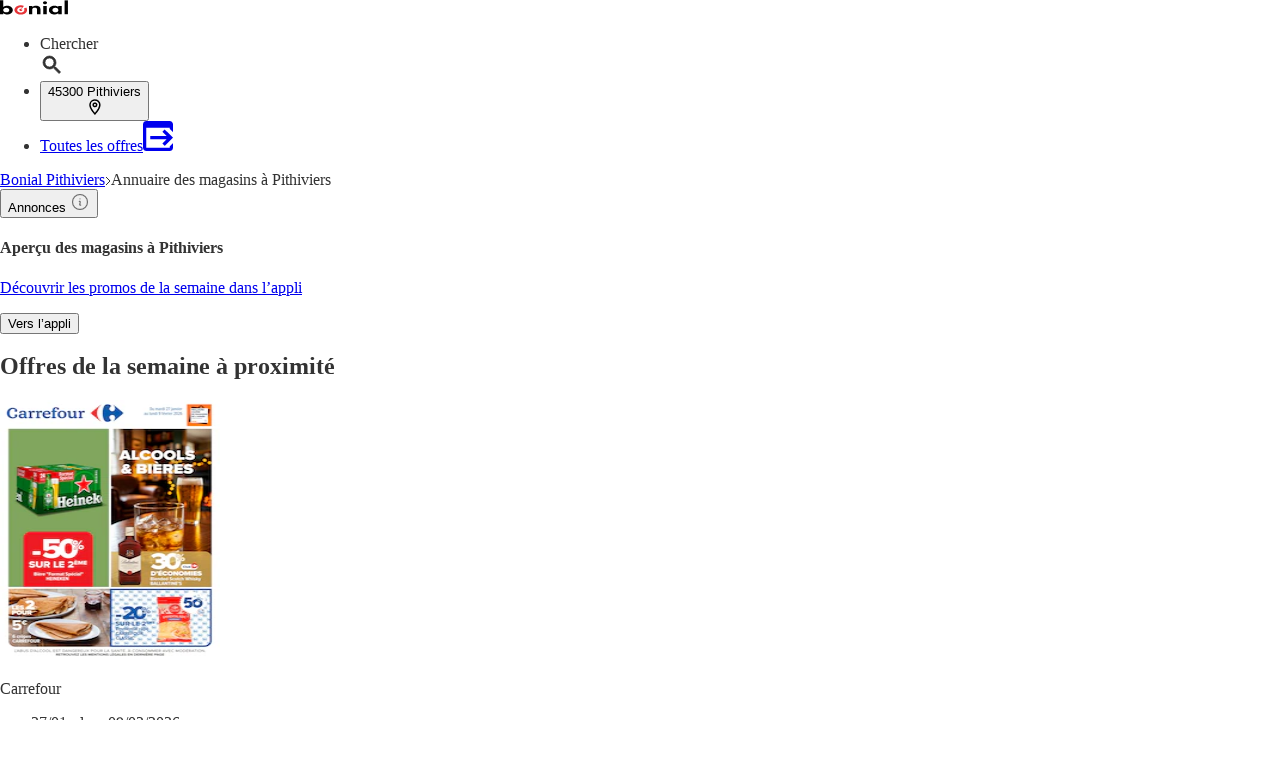

--- FILE ---
content_type: text/html;charset=utf-8
request_url: https://www.bonial.fr/Magasins/Pithiviers
body_size: 41491
content:
<!DOCTYPE html><html lang="fr-FR" class="kd-bo bg-gray1"><head><meta charSet="utf-8" data-next-head=""/><meta name="viewport" content="width=device-width" data-next-head=""/><title data-next-head="">Annuaire des magasins : Aperçu des magasins à Pithiviers</title><meta name="robots" content="noindex, follow" data-next-head=""/><meta name="description" content="Annuaire des magasins à Pithiviers avec un aperçu de toutes les enseignes à Pithiviers. Les meilleures promos de votre ville sur bonial.fr !" data-next-head=""/><link rel="canonical" href="https://www.bonial.fr/Magasins/Pithiviers" data-next-head=""/><link rel="shortcut icon" href="https://www.bonial.fr/favicon.ico" data-next-head=""/><link rel="apple-touch-icon" href="https://web-assets.bonial.fr/apple-touch-icon.png" data-next-head=""/><link rel="apple-touch-icon-precomposed" href="https://web-assets.bonial.fr/apple-touch-icon-precomposed.png" data-next-head=""/><link rel="apple-touch-icon" href="https://web-assets.bonial.fr/touch-icon-iphone.png" data-next-head=""/><link rel="apple-touch-icon" sizes="76x76" href="https://web-assets.bonial.fr/touch-icon-ipad.png" data-next-head=""/><link rel="apple-touch-icon" sizes="120x120" href="https://web-assets.bonial.fr/touch-icon-iphone-retina.png" data-next-head=""/><link rel="apple-touch-icon" sizes="152x152" href="https://web-assets.bonial.fr/touch-icon-ipad-retina.png" data-next-head=""/><meta name="thumbnail" content="https://www.bonial.fr/favicon.ico" data-next-head=""/><meta property="og:title" content="Annuaire des magasins : Aperçu des magasins à Pithiviers" data-next-head=""/><meta property="og:description" content="Annuaire des magasins à Pithiviers avec un aperçu de toutes les enseignes à Pithiviers. Les meilleures promos de votre ville sur bonial.fr !" data-next-head=""/><meta property="og:type" content="website" data-next-head=""/><meta property="og:url" content="https://www.bonial.fr/Magasins/Pithiviers" data-next-head=""/><meta property="og:image" content="https://seopages.bonial.fr/static/locales/fr-FR/images/opengraph/logo.jpeg" data-next-head=""/><link rel="preconnect" href="https://web-user-sdk.bonial.global/"/><link rel="dns-prefetch" href="https://web-user-sdk.bonial.global/"/><link rel="preconnect" href="https://content-media.bonial.biz/"/><link rel="dns-prefetch" href="https://content-media.bonial.biz/"/><link rel="preconnect" href="https://publisher-media.bonial.biz/"/><link rel="dns-prefetch" href="https://publisher-media.bonial.biz/"/><link rel="preconnect" href="https://app.usercentrics.eu/"/><link rel="dns-prefetch" href="https://app.usercentrics.eu/"/><link rel="preconnect" href="https://seopages.bonial.fr"/><link rel="dns-prefetch" href="https://seopages.bonial.fr"/><link rel="preload" href="https://web-assets.bonial.global/fonts/figtree-regular.woff2" as="font" type="font/woff2" crossorigin="anonymous"/><link rel="preload" href="https://web-assets.bonial.global/fonts/figtree-semibold.woff2" as="font" type="font/woff2" crossorigin="anonymous"/><link rel="preload" href="https://web-assets.bonial.global/fonts/figtree-bold.woff2" as="font" type="font/woff2" crossorigin="anonymous"/><link rel="preload" href="https://web-user-sdk.bonial.global/web-user-sdk-loader.js" as="script" type="application/javascript"/><link rel="preload" href="https://seopages.bonial.fr/_next/static/css/d123d06c7c51ec68.css" as="style"/><link rel="preload" href="https://seopages.bonial.fr/_next/static/css/9f475a3b0b56bc9b.css" as="style"/><script id="breadcrumb-markup" type="application/ld+json" data-next-head="">{"@context":"http://schema.org","@type":"BreadcrumbList","itemListElement":[{"@type":"ListItem","position":1,"name":"Bonial Pithiviers","item":"https://www.bonial.fr/Pithiviers"},{"@type":"ListItem","position":2,"name":"Annuaire des magasins à Pithiviers"}]}</script><script data-nscript="beforeInteractive">window.NREUM||(NREUM={});NREUM.info = {"agent":"","beacon":"bam.eu01.nr-data.net","errorBeacon":"bam.eu01.nr-data.net","licenseKey":"NRBR-a9896af9a39e4af3542","applicationID":"226424894","agentToken":null,"applicationTime":29.157257,"transactionName":"MhBSZQoZDUVQW0NfDgtac0QLDAxbHn9yYkFKOFFWGQsKWEIXZ18VDRxGWB0KEA==","queueTime":0,"ttGuid":"920d9565b5e2c639"}; (window.NREUM||(NREUM={})).init={privacy:{cookies_enabled:false},ajax:{deny_list:[]},feature_flags:["soft_nav"],distributed_tracing:{enabled:true}};(window.NREUM||(NREUM={})).loader_config={agentID:"226426787",accountID:"2537526",trustKey:"2537526",xpid:"VgMEVlNRDhACVldWBQUPX1A=",licenseKey:"NRBR-a9896af9a39e4af3542",applicationID:"226424894",browserID:"226426787"};;/*! For license information please see nr-loader-spa-1.308.0.min.js.LICENSE.txt */
(()=>{var e,t,r={384:(e,t,r)=>{"use strict";r.d(t,{NT:()=>a,US:()=>u,Zm:()=>o,bQ:()=>d,dV:()=>c,pV:()=>l});var n=r(6154),i=r(1863),s=r(1910);const a={beacon:"bam.nr-data.net",errorBeacon:"bam.nr-data.net"};function o(){return n.gm.NREUM||(n.gm.NREUM={}),void 0===n.gm.newrelic&&(n.gm.newrelic=n.gm.NREUM),n.gm.NREUM}function c(){let e=o();return e.o||(e.o={ST:n.gm.setTimeout,SI:n.gm.setImmediate||n.gm.setInterval,CT:n.gm.clearTimeout,XHR:n.gm.XMLHttpRequest,REQ:n.gm.Request,EV:n.gm.Event,PR:n.gm.Promise,MO:n.gm.MutationObserver,FETCH:n.gm.fetch,WS:n.gm.WebSocket},(0,s.i)(...Object.values(e.o))),e}function d(e,t){let r=o();r.initializedAgents??={},t.initializedAt={ms:(0,i.t)(),date:new Date},r.initializedAgents[e]=t}function u(e,t){o()[e]=t}function l(){return function(){let e=o();const t=e.info||{};e.info={beacon:a.beacon,errorBeacon:a.errorBeacon,...t}}(),function(){let e=o();const t=e.init||{};e.init={...t}}(),c(),function(){let e=o();const t=e.loader_config||{};e.loader_config={...t}}(),o()}},782:(e,t,r)=>{"use strict";r.d(t,{T:()=>n});const n=r(860).K7.pageViewTiming},860:(e,t,r)=>{"use strict";r.d(t,{$J:()=>u,K7:()=>c,P3:()=>d,XX:()=>i,Yy:()=>o,df:()=>s,qY:()=>n,v4:()=>a});const n="events",i="jserrors",s="browser/blobs",a="rum",o="browser/logs",c={ajax:"ajax",genericEvents:"generic_events",jserrors:i,logging:"logging",metrics:"metrics",pageAction:"page_action",pageViewEvent:"page_view_event",pageViewTiming:"page_view_timing",sessionReplay:"session_replay",sessionTrace:"session_trace",softNav:"soft_navigations",spa:"spa"},d={[c.pageViewEvent]:1,[c.pageViewTiming]:2,[c.metrics]:3,[c.jserrors]:4,[c.spa]:5,[c.ajax]:6,[c.sessionTrace]:7,[c.softNav]:8,[c.sessionReplay]:9,[c.logging]:10,[c.genericEvents]:11},u={[c.pageViewEvent]:a,[c.pageViewTiming]:n,[c.ajax]:n,[c.spa]:n,[c.softNav]:n,[c.metrics]:i,[c.jserrors]:i,[c.sessionTrace]:s,[c.sessionReplay]:s,[c.logging]:o,[c.genericEvents]:"ins"}},944:(e,t,r)=>{"use strict";r.d(t,{R:()=>i});var n=r(3241);function i(e,t){"function"==typeof console.debug&&(console.debug("New Relic Warning: https://github.com/newrelic/newrelic-browser-agent/blob/main/docs/warning-codes.md#".concat(e),t),(0,n.W)({agentIdentifier:null,drained:null,type:"data",name:"warn",feature:"warn",data:{code:e,secondary:t}}))}},993:(e,t,r)=>{"use strict";r.d(t,{A$:()=>s,ET:()=>a,TZ:()=>o,p_:()=>i});var n=r(860);const i={ERROR:"ERROR",WARN:"WARN",INFO:"INFO",DEBUG:"DEBUG",TRACE:"TRACE"},s={OFF:0,ERROR:1,WARN:2,INFO:3,DEBUG:4,TRACE:5},a="log",o=n.K7.logging},1541:(e,t,r)=>{"use strict";r.d(t,{U:()=>i,f:()=>n});const n={MFE:"MFE",BA:"BA"};function i(e,t){if(2!==t?.harvestEndpointVersion)return{};const r=t.agentRef.runtime.appMetadata.agents[0].entityGuid;return e?{"source.id":e.id,"source.name":e.name,"source.type":e.type,"parent.id":e.parent?.id||r,"parent.type":e.parent?.type||n.BA}:{"entity.guid":r,appId:t.agentRef.info.applicationID}}},1687:(e,t,r)=>{"use strict";r.d(t,{Ak:()=>d,Ze:()=>h,x3:()=>u});var n=r(3241),i=r(7836),s=r(3606),a=r(860),o=r(2646);const c={};function d(e,t){const r={staged:!1,priority:a.P3[t]||0};l(e),c[e].get(t)||c[e].set(t,r)}function u(e,t){e&&c[e]&&(c[e].get(t)&&c[e].delete(t),p(e,t,!1),c[e].size&&f(e))}function l(e){if(!e)throw new Error("agentIdentifier required");c[e]||(c[e]=new Map)}function h(e="",t="feature",r=!1){if(l(e),!e||!c[e].get(t)||r)return p(e,t);c[e].get(t).staged=!0,f(e)}function f(e){const t=Array.from(c[e]);t.every(([e,t])=>t.staged)&&(t.sort((e,t)=>e[1].priority-t[1].priority),t.forEach(([t])=>{c[e].delete(t),p(e,t)}))}function p(e,t,r=!0){const a=e?i.ee.get(e):i.ee,c=s.i.handlers;if(!a.aborted&&a.backlog&&c){if((0,n.W)({agentIdentifier:e,type:"lifecycle",name:"drain",feature:t}),r){const e=a.backlog[t],r=c[t];if(r){for(let t=0;e&&t<e.length;++t)g(e[t],r);Object.entries(r).forEach(([e,t])=>{Object.values(t||{}).forEach(t=>{t[0]?.on&&t[0]?.context()instanceof o.y&&t[0].on(e,t[1])})})}}a.isolatedBacklog||delete c[t],a.backlog[t]=null,a.emit("drain-"+t,[])}}function g(e,t){var r=e[1];Object.values(t[r]||{}).forEach(t=>{var r=e[0];if(t[0]===r){var n=t[1],i=e[3],s=e[2];n.apply(i,s)}})}},1738:(e,t,r)=>{"use strict";r.d(t,{U:()=>f,Y:()=>h});var n=r(3241),i=r(9908),s=r(1863),a=r(944),o=r(5701),c=r(3969),d=r(8362),u=r(860),l=r(4261);function h(e,t,r,s){const h=s||r;!h||h[e]&&h[e]!==d.d.prototype[e]||(h[e]=function(){(0,i.p)(c.xV,["API/"+e+"/called"],void 0,u.K7.metrics,r.ee),(0,n.W)({agentIdentifier:r.agentIdentifier,drained:!!o.B?.[r.agentIdentifier],type:"data",name:"api",feature:l.Pl+e,data:{}});try{return t.apply(this,arguments)}catch(e){(0,a.R)(23,e)}})}function f(e,t,r,n,a){const o=e.info;null===r?delete o.jsAttributes[t]:o.jsAttributes[t]=r,(a||null===r)&&(0,i.p)(l.Pl+n,[(0,s.t)(),t,r],void 0,"session",e.ee)}},1741:(e,t,r)=>{"use strict";r.d(t,{W:()=>s});var n=r(944),i=r(4261);class s{#e(e,...t){if(this[e]!==s.prototype[e])return this[e](...t);(0,n.R)(35,e)}addPageAction(e,t){return this.#e(i.hG,e,t)}register(e){return this.#e(i.eY,e)}recordCustomEvent(e,t){return this.#e(i.fF,e,t)}setPageViewName(e,t){return this.#e(i.Fw,e,t)}setCustomAttribute(e,t,r){return this.#e(i.cD,e,t,r)}noticeError(e,t){return this.#e(i.o5,e,t)}setUserId(e,t=!1){return this.#e(i.Dl,e,t)}setApplicationVersion(e){return this.#e(i.nb,e)}setErrorHandler(e){return this.#e(i.bt,e)}addRelease(e,t){return this.#e(i.k6,e,t)}log(e,t){return this.#e(i.$9,e,t)}start(){return this.#e(i.d3)}finished(e){return this.#e(i.BL,e)}recordReplay(){return this.#e(i.CH)}pauseReplay(){return this.#e(i.Tb)}addToTrace(e){return this.#e(i.U2,e)}setCurrentRouteName(e){return this.#e(i.PA,e)}interaction(e){return this.#e(i.dT,e)}wrapLogger(e,t,r){return this.#e(i.Wb,e,t,r)}measure(e,t){return this.#e(i.V1,e,t)}consent(e){return this.#e(i.Pv,e)}}},1863:(e,t,r)=>{"use strict";function n(){return Math.floor(performance.now())}r.d(t,{t:()=>n})},1910:(e,t,r)=>{"use strict";r.d(t,{i:()=>s});var n=r(944);const i=new Map;function s(...e){return e.every(e=>{if(i.has(e))return i.get(e);const t="function"==typeof e?e.toString():"",r=t.includes("[native code]"),s=t.includes("nrWrapper");return r||s||(0,n.R)(64,e?.name||t),i.set(e,r),r})}},2555:(e,t,r)=>{"use strict";r.d(t,{D:()=>o,f:()=>a});var n=r(384),i=r(8122);const s={beacon:n.NT.beacon,errorBeacon:n.NT.errorBeacon,licenseKey:void 0,applicationID:void 0,sa:void 0,queueTime:void 0,applicationTime:void 0,ttGuid:void 0,user:void 0,account:void 0,product:void 0,extra:void 0,jsAttributes:{},userAttributes:void 0,atts:void 0,transactionName:void 0,tNamePlain:void 0};function a(e){try{return!!e.licenseKey&&!!e.errorBeacon&&!!e.applicationID}catch(e){return!1}}const o=e=>(0,i.a)(e,s)},2614:(e,t,r)=>{"use strict";r.d(t,{BB:()=>a,H3:()=>n,g:()=>d,iL:()=>c,tS:()=>o,uh:()=>i,wk:()=>s});const n="NRBA",i="SESSION",s=144e5,a=18e5,o={STARTED:"session-started",PAUSE:"session-pause",RESET:"session-reset",RESUME:"session-resume",UPDATE:"session-update"},c={SAME_TAB:"same-tab",CROSS_TAB:"cross-tab"},d={OFF:0,FULL:1,ERROR:2}},2646:(e,t,r)=>{"use strict";r.d(t,{y:()=>n});class n{constructor(e){this.contextId=e}}},2843:(e,t,r)=>{"use strict";r.d(t,{G:()=>s,u:()=>i});var n=r(3878);function i(e,t=!1,r,i){(0,n.DD)("visibilitychange",function(){if(t)return void("hidden"===document.visibilityState&&e());e(document.visibilityState)},r,i)}function s(e,t,r){(0,n.sp)("pagehide",e,t,r)}},3241:(e,t,r)=>{"use strict";r.d(t,{W:()=>s});var n=r(6154);const i="newrelic";function s(e={}){try{n.gm.dispatchEvent(new CustomEvent(i,{detail:e}))}catch(e){}}},3304:(e,t,r)=>{"use strict";r.d(t,{A:()=>s});var n=r(7836);const i=()=>{const e=new WeakSet;return(t,r)=>{if("object"==typeof r&&null!==r){if(e.has(r))return;e.add(r)}return r}};function s(e){try{return JSON.stringify(e,i())??""}catch(e){try{n.ee.emit("internal-error",[e])}catch(e){}return""}}},3333:(e,t,r)=>{"use strict";r.d(t,{$v:()=>u,TZ:()=>n,Xh:()=>c,Zp:()=>i,kd:()=>d,mq:()=>o,nf:()=>a,qN:()=>s});const n=r(860).K7.genericEvents,i=["auxclick","click","copy","keydown","paste","scrollend"],s=["focus","blur"],a=4,o=1e3,c=2e3,d=["PageAction","UserAction","BrowserPerformance"],u={RESOURCES:"experimental.resources",REGISTER:"register"}},3434:(e,t,r)=>{"use strict";r.d(t,{Jt:()=>s,YM:()=>d});var n=r(7836),i=r(5607);const s="nr@original:".concat(i.W),a=50;var o=Object.prototype.hasOwnProperty,c=!1;function d(e,t){return e||(e=n.ee),r.inPlace=function(e,t,n,i,s){n||(n="");const a="-"===n.charAt(0);for(let o=0;o<t.length;o++){const c=t[o],d=e[c];l(d)||(e[c]=r(d,a?c+n:n,i,c,s))}},r.flag=s,r;function r(t,r,n,c,d){return l(t)?t:(r||(r=""),nrWrapper[s]=t,function(e,t,r){if(Object.defineProperty&&Object.keys)try{return Object.keys(e).forEach(function(r){Object.defineProperty(t,r,{get:function(){return e[r]},set:function(t){return e[r]=t,t}})}),t}catch(e){u([e],r)}for(var n in e)o.call(e,n)&&(t[n]=e[n])}(t,nrWrapper,e),nrWrapper);function nrWrapper(){var s,o,l,h;let f;try{o=this,s=[...arguments],l="function"==typeof n?n(s,o):n||{}}catch(t){u([t,"",[s,o,c],l],e)}i(r+"start",[s,o,c],l,d);const p=performance.now();let g;try{return h=t.apply(o,s),g=performance.now(),h}catch(e){throw g=performance.now(),i(r+"err",[s,o,e],l,d),f=e,f}finally{const e=g-p,t={start:p,end:g,duration:e,isLongTask:e>=a,methodName:c,thrownError:f};t.isLongTask&&i("long-task",[t,o],l,d),i(r+"end",[s,o,h],l,d)}}}function i(r,n,i,s){if(!c||t){var a=c;c=!0;try{e.emit(r,n,i,t,s)}catch(t){u([t,r,n,i],e)}c=a}}}function u(e,t){t||(t=n.ee);try{t.emit("internal-error",e)}catch(e){}}function l(e){return!(e&&"function"==typeof e&&e.apply&&!e[s])}},3606:(e,t,r)=>{"use strict";r.d(t,{i:()=>s});var n=r(9908);s.on=a;var i=s.handlers={};function s(e,t,r,s){a(s||n.d,i,e,t,r)}function a(e,t,r,i,s){s||(s="feature"),e||(e=n.d);var a=t[s]=t[s]||{};(a[r]=a[r]||[]).push([e,i])}},3738:(e,t,r)=>{"use strict";r.d(t,{He:()=>i,Kp:()=>o,Lc:()=>d,Rz:()=>u,TZ:()=>n,bD:()=>s,d3:()=>a,jx:()=>l,sl:()=>h,uP:()=>c});const n=r(860).K7.sessionTrace,i="bstResource",s="resource",a="-start",o="-end",c="fn"+a,d="fn"+o,u="pushState",l=1e3,h=3e4},3785:(e,t,r)=>{"use strict";r.d(t,{R:()=>c,b:()=>d});var n=r(9908),i=r(1863),s=r(860),a=r(3969),o=r(993);function c(e,t,r={},c=o.p_.INFO,d=!0,u,l=(0,i.t)()){(0,n.p)(a.xV,["API/logging/".concat(c.toLowerCase(),"/called")],void 0,s.K7.metrics,e),(0,n.p)(o.ET,[l,t,r,c,d,u],void 0,s.K7.logging,e)}function d(e){return"string"==typeof e&&Object.values(o.p_).some(t=>t===e.toUpperCase().trim())}},3878:(e,t,r)=>{"use strict";function n(e,t){return{capture:e,passive:!1,signal:t}}function i(e,t,r=!1,i){window.addEventListener(e,t,n(r,i))}function s(e,t,r=!1,i){document.addEventListener(e,t,n(r,i))}r.d(t,{DD:()=>s,jT:()=>n,sp:()=>i})},3962:(e,t,r)=>{"use strict";r.d(t,{AM:()=>a,O2:()=>l,OV:()=>s,Qu:()=>h,TZ:()=>c,ih:()=>f,pP:()=>o,t1:()=>u,tC:()=>i,wD:()=>d});var n=r(860);const i=["click","keydown","submit"],s="popstate",a="api",o="initialPageLoad",c=n.K7.softNav,d=5e3,u=500,l={INITIAL_PAGE_LOAD:"",ROUTE_CHANGE:1,UNSPECIFIED:2},h={INTERACTION:1,AJAX:2,CUSTOM_END:3,CUSTOM_TRACER:4},f={IP:"in progress",PF:"pending finish",FIN:"finished",CAN:"cancelled"}},3969:(e,t,r)=>{"use strict";r.d(t,{TZ:()=>n,XG:()=>o,rs:()=>i,xV:()=>a,z_:()=>s});const n=r(860).K7.metrics,i="sm",s="cm",a="storeSupportabilityMetrics",o="storeEventMetrics"},4234:(e,t,r)=>{"use strict";r.d(t,{W:()=>s});var n=r(7836),i=r(1687);class s{constructor(e,t){this.agentIdentifier=e,this.ee=n.ee.get(e),this.featureName=t,this.blocked=!1}deregisterDrain(){(0,i.x3)(this.agentIdentifier,this.featureName)}}},4261:(e,t,r)=>{"use strict";r.d(t,{$9:()=>u,BL:()=>c,CH:()=>p,Dl:()=>R,Fw:()=>w,PA:()=>v,Pl:()=>n,Pv:()=>A,Tb:()=>h,U2:()=>a,V1:()=>E,Wb:()=>T,bt:()=>y,cD:()=>b,d3:()=>x,dT:()=>d,eY:()=>g,fF:()=>f,hG:()=>s,hw:()=>i,k6:()=>o,nb:()=>m,o5:()=>l});const n="api-",i=n+"ixn-",s="addPageAction",a="addToTrace",o="addRelease",c="finished",d="interaction",u="log",l="noticeError",h="pauseReplay",f="recordCustomEvent",p="recordReplay",g="register",m="setApplicationVersion",v="setCurrentRouteName",b="setCustomAttribute",y="setErrorHandler",w="setPageViewName",R="setUserId",x="start",T="wrapLogger",E="measure",A="consent"},5205:(e,t,r)=>{"use strict";r.d(t,{j:()=>S});var n=r(384),i=r(1741);var s=r(2555),a=r(3333);const o=e=>{if(!e||"string"!=typeof e)return!1;try{document.createDocumentFragment().querySelector(e)}catch{return!1}return!0};var c=r(2614),d=r(944),u=r(8122);const l="[data-nr-mask]",h=e=>(0,u.a)(e,(()=>{const e={feature_flags:[],experimental:{allow_registered_children:!1,resources:!1},mask_selector:"*",block_selector:"[data-nr-block]",mask_input_options:{color:!1,date:!1,"datetime-local":!1,email:!1,month:!1,number:!1,range:!1,search:!1,tel:!1,text:!1,time:!1,url:!1,week:!1,textarea:!1,select:!1,password:!0}};return{ajax:{deny_list:void 0,block_internal:!0,enabled:!0,autoStart:!0},api:{get allow_registered_children(){return e.feature_flags.includes(a.$v.REGISTER)||e.experimental.allow_registered_children},set allow_registered_children(t){e.experimental.allow_registered_children=t},duplicate_registered_data:!1},browser_consent_mode:{enabled:!1},distributed_tracing:{enabled:void 0,exclude_newrelic_header:void 0,cors_use_newrelic_header:void 0,cors_use_tracecontext_headers:void 0,allowed_origins:void 0},get feature_flags(){return e.feature_flags},set feature_flags(t){e.feature_flags=t},generic_events:{enabled:!0,autoStart:!0},harvest:{interval:30},jserrors:{enabled:!0,autoStart:!0},logging:{enabled:!0,autoStart:!0},metrics:{enabled:!0,autoStart:!0},obfuscate:void 0,page_action:{enabled:!0},page_view_event:{enabled:!0,autoStart:!0},page_view_timing:{enabled:!0,autoStart:!0},performance:{capture_marks:!1,capture_measures:!1,capture_detail:!0,resources:{get enabled(){return e.feature_flags.includes(a.$v.RESOURCES)||e.experimental.resources},set enabled(t){e.experimental.resources=t},asset_types:[],first_party_domains:[],ignore_newrelic:!0}},privacy:{cookies_enabled:!0},proxy:{assets:void 0,beacon:void 0},session:{expiresMs:c.wk,inactiveMs:c.BB},session_replay:{autoStart:!0,enabled:!1,preload:!1,sampling_rate:10,error_sampling_rate:100,collect_fonts:!1,inline_images:!1,fix_stylesheets:!0,mask_all_inputs:!0,get mask_text_selector(){return e.mask_selector},set mask_text_selector(t){o(t)?e.mask_selector="".concat(t,",").concat(l):""===t||null===t?e.mask_selector=l:(0,d.R)(5,t)},get block_class(){return"nr-block"},get ignore_class(){return"nr-ignore"},get mask_text_class(){return"nr-mask"},get block_selector(){return e.block_selector},set block_selector(t){o(t)?e.block_selector+=",".concat(t):""!==t&&(0,d.R)(6,t)},get mask_input_options(){return e.mask_input_options},set mask_input_options(t){t&&"object"==typeof t?e.mask_input_options={...t,password:!0}:(0,d.R)(7,t)}},session_trace:{enabled:!0,autoStart:!0},soft_navigations:{enabled:!0,autoStart:!0},spa:{enabled:!0,autoStart:!0},ssl:void 0,user_actions:{enabled:!0,elementAttributes:["id","className","tagName","type"]}}})());var f=r(6154),p=r(9324);let g=0;const m={buildEnv:p.F3,distMethod:p.Xs,version:p.xv,originTime:f.WN},v={consented:!1},b={appMetadata:{},get consented(){return this.session?.state?.consent||v.consented},set consented(e){v.consented=e},customTransaction:void 0,denyList:void 0,disabled:!1,harvester:void 0,isolatedBacklog:!1,isRecording:!1,loaderType:void 0,maxBytes:3e4,obfuscator:void 0,onerror:void 0,ptid:void 0,releaseIds:{},session:void 0,timeKeeper:void 0,registeredEntities:[],jsAttributesMetadata:{bytes:0},get harvestCount(){return++g}},y=e=>{const t=(0,u.a)(e,b),r=Object.keys(m).reduce((e,t)=>(e[t]={value:m[t],writable:!1,configurable:!0,enumerable:!0},e),{});return Object.defineProperties(t,r)};var w=r(5701);const R=e=>{const t=e.startsWith("http");e+="/",r.p=t?e:"https://"+e};var x=r(7836),T=r(3241);const E={accountID:void 0,trustKey:void 0,agentID:void 0,licenseKey:void 0,applicationID:void 0,xpid:void 0},A=e=>(0,u.a)(e,E),_=new Set;function S(e,t={},r,a){let{init:o,info:c,loader_config:d,runtime:u={},exposed:l=!0}=t;if(!c){const e=(0,n.pV)();o=e.init,c=e.info,d=e.loader_config}e.init=h(o||{}),e.loader_config=A(d||{}),c.jsAttributes??={},f.bv&&(c.jsAttributes.isWorker=!0),e.info=(0,s.D)(c);const p=e.init,g=[c.beacon,c.errorBeacon];_.has(e.agentIdentifier)||(p.proxy.assets&&(R(p.proxy.assets),g.push(p.proxy.assets)),p.proxy.beacon&&g.push(p.proxy.beacon),e.beacons=[...g],function(e){const t=(0,n.pV)();Object.getOwnPropertyNames(i.W.prototype).forEach(r=>{const n=i.W.prototype[r];if("function"!=typeof n||"constructor"===n)return;let s=t[r];e[r]&&!1!==e.exposed&&"micro-agent"!==e.runtime?.loaderType&&(t[r]=(...t)=>{const n=e[r](...t);return s?s(...t):n})})}(e),(0,n.US)("activatedFeatures",w.B)),u.denyList=[...p.ajax.deny_list||[],...p.ajax.block_internal?g:[]],u.ptid=e.agentIdentifier,u.loaderType=r,e.runtime=y(u),_.has(e.agentIdentifier)||(e.ee=x.ee.get(e.agentIdentifier),e.exposed=l,(0,T.W)({agentIdentifier:e.agentIdentifier,drained:!!w.B?.[e.agentIdentifier],type:"lifecycle",name:"initialize",feature:void 0,data:e.config})),_.add(e.agentIdentifier)}},5270:(e,t,r)=>{"use strict";r.d(t,{Aw:()=>a,SR:()=>s,rF:()=>o});var n=r(384),i=r(7767);function s(e){return!!(0,n.dV)().o.MO&&(0,i.V)(e)&&!0===e?.session_trace.enabled}function a(e){return!0===e?.session_replay.preload&&s(e)}function o(e,t){try{if("string"==typeof t?.type){if("password"===t.type.toLowerCase())return"*".repeat(e?.length||0);if(void 0!==t?.dataset?.nrUnmask||t?.classList?.contains("nr-unmask"))return e}}catch(e){}return"string"==typeof e?e.replace(/[\S]/g,"*"):"*".repeat(e?.length||0)}},5289:(e,t,r)=>{"use strict";r.d(t,{GG:()=>a,Qr:()=>c,sB:()=>o});var n=r(3878),i=r(6389);function s(){return"undefined"==typeof document||"complete"===document.readyState}function a(e,t){if(s())return e();const r=(0,i.J)(e),a=setInterval(()=>{s()&&(clearInterval(a),r())},500);(0,n.sp)("load",r,t)}function o(e){if(s())return e();(0,n.DD)("DOMContentLoaded",e)}function c(e){if(s())return e();(0,n.sp)("popstate",e)}},5607:(e,t,r)=>{"use strict";r.d(t,{W:()=>n});const n=(0,r(9566).bz)()},5701:(e,t,r)=>{"use strict";r.d(t,{B:()=>s,t:()=>a});var n=r(3241);const i=new Set,s={};function a(e,t){const r=t.agentIdentifier;s[r]??={},e&&"object"==typeof e&&(i.has(r)||(t.ee.emit("rumresp",[e]),s[r]=e,i.add(r),(0,n.W)({agentIdentifier:r,loaded:!0,drained:!0,type:"lifecycle",name:"load",feature:void 0,data:e})))}},6154:(e,t,r)=>{"use strict";r.d(t,{OF:()=>d,RI:()=>i,WN:()=>h,bv:()=>s,eN:()=>f,gm:()=>a,lR:()=>l,m:()=>c,mw:()=>o,sb:()=>u});var n=r(1863);const i="undefined"!=typeof window&&!!window.document,s="undefined"!=typeof WorkerGlobalScope&&("undefined"!=typeof self&&self instanceof WorkerGlobalScope&&self.navigator instanceof WorkerNavigator||"undefined"!=typeof globalThis&&globalThis instanceof WorkerGlobalScope&&globalThis.navigator instanceof WorkerNavigator),a=i?window:"undefined"!=typeof WorkerGlobalScope&&("undefined"!=typeof self&&self instanceof WorkerGlobalScope&&self||"undefined"!=typeof globalThis&&globalThis instanceof WorkerGlobalScope&&globalThis),o=Boolean("hidden"===a?.document?.visibilityState),c=""+a?.location,d=/iPad|iPhone|iPod/.test(a.navigator?.userAgent),u=d&&"undefined"==typeof SharedWorker,l=(()=>{const e=a.navigator?.userAgent?.match(/Firefox[/\s](\d+\.\d+)/);return Array.isArray(e)&&e.length>=2?+e[1]:0})(),h=Date.now()-(0,n.t)(),f=()=>"undefined"!=typeof PerformanceNavigationTiming&&a?.performance?.getEntriesByType("navigation")?.[0]?.responseStart},6344:(e,t,r)=>{"use strict";r.d(t,{BB:()=>u,Qb:()=>l,TZ:()=>i,Ug:()=>a,Vh:()=>s,_s:()=>o,bc:()=>d,yP:()=>c});var n=r(2614);const i=r(860).K7.sessionReplay,s="errorDuringReplay",a=.12,o={DomContentLoaded:0,Load:1,FullSnapshot:2,IncrementalSnapshot:3,Meta:4,Custom:5},c={[n.g.ERROR]:15e3,[n.g.FULL]:3e5,[n.g.OFF]:0},d={RESET:{message:"Session was reset",sm:"Reset"},IMPORT:{message:"Recorder failed to import",sm:"Import"},TOO_MANY:{message:"429: Too Many Requests",sm:"Too-Many"},TOO_BIG:{message:"Payload was too large",sm:"Too-Big"},CROSS_TAB:{message:"Session Entity was set to OFF on another tab",sm:"Cross-Tab"},ENTITLEMENTS:{message:"Session Replay is not allowed and will not be started",sm:"Entitlement"}},u=5e3,l={API:"api",RESUME:"resume",SWITCH_TO_FULL:"switchToFull",INITIALIZE:"initialize",PRELOAD:"preload"}},6389:(e,t,r)=>{"use strict";function n(e,t=500,r={}){const n=r?.leading||!1;let i;return(...r)=>{n&&void 0===i&&(e.apply(this,r),i=setTimeout(()=>{i=clearTimeout(i)},t)),n||(clearTimeout(i),i=setTimeout(()=>{e.apply(this,r)},t))}}function i(e){let t=!1;return(...r)=>{t||(t=!0,e.apply(this,r))}}r.d(t,{J:()=>i,s:()=>n})},6630:(e,t,r)=>{"use strict";r.d(t,{T:()=>n});const n=r(860).K7.pageViewEvent},6774:(e,t,r)=>{"use strict";r.d(t,{T:()=>n});const n=r(860).K7.jserrors},7295:(e,t,r)=>{"use strict";r.d(t,{Xv:()=>a,gX:()=>i,iW:()=>s});var n=[];function i(e){if(!e||s(e))return!1;if(0===n.length)return!0;if("*"===n[0].hostname)return!1;for(var t=0;t<n.length;t++){var r=n[t];if(r.hostname.test(e.hostname)&&r.pathname.test(e.pathname))return!1}return!0}function s(e){return void 0===e.hostname}function a(e){if(n=[],e&&e.length)for(var t=0;t<e.length;t++){let r=e[t];if(!r)continue;if("*"===r)return void(n=[{hostname:"*"}]);0===r.indexOf("http://")?r=r.substring(7):0===r.indexOf("https://")&&(r=r.substring(8));const i=r.indexOf("/");let s,a;i>0?(s=r.substring(0,i),a=r.substring(i)):(s=r,a="*");let[c]=s.split(":");n.push({hostname:o(c),pathname:o(a,!0)})}}function o(e,t=!1){const r=e.replace(/[.+?^${}()|[\]\\]/g,e=>"\\"+e).replace(/\*/g,".*?");return new RegExp((t?"^":"")+r+"$")}},7485:(e,t,r)=>{"use strict";r.d(t,{D:()=>i});var n=r(6154);function i(e){if(0===(e||"").indexOf("data:"))return{protocol:"data"};try{const t=new URL(e,location.href),r={port:t.port,hostname:t.hostname,pathname:t.pathname,search:t.search,protocol:t.protocol.slice(0,t.protocol.indexOf(":")),sameOrigin:t.protocol===n.gm?.location?.protocol&&t.host===n.gm?.location?.host};return r.port&&""!==r.port||("http:"===t.protocol&&(r.port="80"),"https:"===t.protocol&&(r.port="443")),r.pathname&&""!==r.pathname?r.pathname.startsWith("/")||(r.pathname="/".concat(r.pathname)):r.pathname="/",r}catch(e){return{}}}},7699:(e,t,r)=>{"use strict";r.d(t,{It:()=>s,KC:()=>o,No:()=>i,qh:()=>a});var n=r(860);const i=16e3,s=1e6,a="SESSION_ERROR",o={[n.K7.logging]:!0,[n.K7.genericEvents]:!1,[n.K7.jserrors]:!1,[n.K7.ajax]:!1}},7767:(e,t,r)=>{"use strict";r.d(t,{V:()=>i});var n=r(6154);const i=e=>n.RI&&!0===e?.privacy.cookies_enabled},7836:(e,t,r)=>{"use strict";r.d(t,{P:()=>o,ee:()=>c});var n=r(384),i=r(8990),s=r(2646),a=r(5607);const o="nr@context:".concat(a.W),c=function e(t,r){var n={},a={},u={},l=!1;try{l=16===r.length&&d.initializedAgents?.[r]?.runtime.isolatedBacklog}catch(e){}var h={on:p,addEventListener:p,removeEventListener:function(e,t){var r=n[e];if(!r)return;for(var i=0;i<r.length;i++)r[i]===t&&r.splice(i,1)},emit:function(e,r,n,i,s){!1!==s&&(s=!0);if(c.aborted&&!i)return;t&&s&&t.emit(e,r,n);var o=f(n);g(e).forEach(e=>{e.apply(o,r)});var d=v()[a[e]];d&&d.push([h,e,r,o]);return o},get:m,listeners:g,context:f,buffer:function(e,t){const r=v();if(t=t||"feature",h.aborted)return;Object.entries(e||{}).forEach(([e,n])=>{a[n]=t,t in r||(r[t]=[])})},abort:function(){h._aborted=!0,Object.keys(h.backlog).forEach(e=>{delete h.backlog[e]})},isBuffering:function(e){return!!v()[a[e]]},debugId:r,backlog:l?{}:t&&"object"==typeof t.backlog?t.backlog:{},isolatedBacklog:l};return Object.defineProperty(h,"aborted",{get:()=>{let e=h._aborted||!1;return e||(t&&(e=t.aborted),e)}}),h;function f(e){return e&&e instanceof s.y?e:e?(0,i.I)(e,o,()=>new s.y(o)):new s.y(o)}function p(e,t){n[e]=g(e).concat(t)}function g(e){return n[e]||[]}function m(t){return u[t]=u[t]||e(h,t)}function v(){return h.backlog}}(void 0,"globalEE"),d=(0,n.Zm)();d.ee||(d.ee=c)},8122:(e,t,r)=>{"use strict";r.d(t,{a:()=>i});var n=r(944);function i(e,t){try{if(!e||"object"!=typeof e)return(0,n.R)(3);if(!t||"object"!=typeof t)return(0,n.R)(4);const r=Object.create(Object.getPrototypeOf(t),Object.getOwnPropertyDescriptors(t)),s=0===Object.keys(r).length?e:r;for(let a in s)if(void 0!==e[a])try{if(null===e[a]){r[a]=null;continue}Array.isArray(e[a])&&Array.isArray(t[a])?r[a]=Array.from(new Set([...e[a],...t[a]])):"object"==typeof e[a]&&"object"==typeof t[a]?r[a]=i(e[a],t[a]):r[a]=e[a]}catch(e){r[a]||(0,n.R)(1,e)}return r}catch(e){(0,n.R)(2,e)}}},8139:(e,t,r)=>{"use strict";r.d(t,{u:()=>h});var n=r(7836),i=r(3434),s=r(8990),a=r(6154);const o={},c=a.gm.XMLHttpRequest,d="addEventListener",u="removeEventListener",l="nr@wrapped:".concat(n.P);function h(e){var t=function(e){return(e||n.ee).get("events")}(e);if(o[t.debugId]++)return t;o[t.debugId]=1;var r=(0,i.YM)(t,!0);function h(e){r.inPlace(e,[d,u],"-",p)}function p(e,t){return e[1]}return"getPrototypeOf"in Object&&(a.RI&&f(document,h),c&&f(c.prototype,h),f(a.gm,h)),t.on(d+"-start",function(e,t){var n=e[1];if(null!==n&&("function"==typeof n||"object"==typeof n)&&"newrelic"!==e[0]){var i=(0,s.I)(n,l,function(){var e={object:function(){if("function"!=typeof n.handleEvent)return;return n.handleEvent.apply(n,arguments)},function:n}[typeof n];return e?r(e,"fn-",null,e.name||"anonymous"):n});this.wrapped=e[1]=i}}),t.on(u+"-start",function(e){e[1]=this.wrapped||e[1]}),t}function f(e,t,...r){let n=e;for(;"object"==typeof n&&!Object.prototype.hasOwnProperty.call(n,d);)n=Object.getPrototypeOf(n);n&&t(n,...r)}},8362:(e,t,r)=>{"use strict";r.d(t,{d:()=>s});var n=r(9566),i=r(1741);class s extends i.W{agentIdentifier=(0,n.LA)(16)}},8374:(e,t,r)=>{r.nc=(()=>{try{return document?.currentScript?.nonce}catch(e){}return""})()},8990:(e,t,r)=>{"use strict";r.d(t,{I:()=>i});var n=Object.prototype.hasOwnProperty;function i(e,t,r){if(n.call(e,t))return e[t];var i=r();if(Object.defineProperty&&Object.keys)try{return Object.defineProperty(e,t,{value:i,writable:!0,enumerable:!1}),i}catch(e){}return e[t]=i,i}},9119:(e,t,r)=>{"use strict";r.d(t,{L:()=>s});var n=/([^?#]*)[^#]*(#[^?]*|$).*/,i=/([^?#]*)().*/;function s(e,t){return e?e.replace(t?n:i,"$1$2"):e}},9300:(e,t,r)=>{"use strict";r.d(t,{T:()=>n});const n=r(860).K7.ajax},9324:(e,t,r)=>{"use strict";r.d(t,{AJ:()=>a,F3:()=>i,Xs:()=>s,Yq:()=>o,xv:()=>n});const n="1.308.0",i="PROD",s="CDN",a="@newrelic/rrweb",o="1.0.1"},9566:(e,t,r)=>{"use strict";r.d(t,{LA:()=>o,ZF:()=>c,bz:()=>a,el:()=>d});var n=r(6154);const i="xxxxxxxx-xxxx-4xxx-yxxx-xxxxxxxxxxxx";function s(e,t){return e?15&e[t]:16*Math.random()|0}function a(){const e=n.gm?.crypto||n.gm?.msCrypto;let t,r=0;return e&&e.getRandomValues&&(t=e.getRandomValues(new Uint8Array(30))),i.split("").map(e=>"x"===e?s(t,r++).toString(16):"y"===e?(3&s()|8).toString(16):e).join("")}function o(e){const t=n.gm?.crypto||n.gm?.msCrypto;let r,i=0;t&&t.getRandomValues&&(r=t.getRandomValues(new Uint8Array(e)));const a=[];for(var o=0;o<e;o++)a.push(s(r,i++).toString(16));return a.join("")}function c(){return o(16)}function d(){return o(32)}},9908:(e,t,r)=>{"use strict";r.d(t,{d:()=>n,p:()=>i});var n=r(7836).ee.get("handle");function i(e,t,r,i,s){s?(s.buffer([e],i),s.emit(e,t,r)):(n.buffer([e],i),n.emit(e,t,r))}}},n={};function i(e){var t=n[e];if(void 0!==t)return t.exports;var s=n[e]={exports:{}};return r[e](s,s.exports,i),s.exports}i.m=r,i.d=(e,t)=>{for(var r in t)i.o(t,r)&&!i.o(e,r)&&Object.defineProperty(e,r,{enumerable:!0,get:t[r]})},i.f={},i.e=e=>Promise.all(Object.keys(i.f).reduce((t,r)=>(i.f[r](e,t),t),[])),i.u=e=>({212:"nr-spa-compressor",249:"nr-spa-recorder",478:"nr-spa"}[e]+"-1.308.0.min.js"),i.o=(e,t)=>Object.prototype.hasOwnProperty.call(e,t),e={},t="NRBA-1.308.0.PROD:",i.l=(r,n,s,a)=>{if(e[r])e[r].push(n);else{var o,c;if(void 0!==s)for(var d=document.getElementsByTagName("script"),u=0;u<d.length;u++){var l=d[u];if(l.getAttribute("src")==r||l.getAttribute("data-webpack")==t+s){o=l;break}}if(!o){c=!0;var h={478:"sha512-RSfSVnmHk59T/uIPbdSE0LPeqcEdF4/+XhfJdBuccH5rYMOEZDhFdtnh6X6nJk7hGpzHd9Ujhsy7lZEz/ORYCQ==",249:"sha512-ehJXhmntm85NSqW4MkhfQqmeKFulra3klDyY0OPDUE+sQ3GokHlPh1pmAzuNy//3j4ac6lzIbmXLvGQBMYmrkg==",212:"sha512-B9h4CR46ndKRgMBcK+j67uSR2RCnJfGefU+A7FrgR/k42ovXy5x/MAVFiSvFxuVeEk/pNLgvYGMp1cBSK/G6Fg=="};(o=document.createElement("script")).charset="utf-8",i.nc&&o.setAttribute("nonce",i.nc),o.setAttribute("data-webpack",t+s),o.src=r,0!==o.src.indexOf(window.location.origin+"/")&&(o.crossOrigin="anonymous"),h[a]&&(o.integrity=h[a])}e[r]=[n];var f=(t,n)=>{o.onerror=o.onload=null,clearTimeout(p);var i=e[r];if(delete e[r],o.parentNode&&o.parentNode.removeChild(o),i&&i.forEach(e=>e(n)),t)return t(n)},p=setTimeout(f.bind(null,void 0,{type:"timeout",target:o}),12e4);o.onerror=f.bind(null,o.onerror),o.onload=f.bind(null,o.onload),c&&document.head.appendChild(o)}},i.r=e=>{"undefined"!=typeof Symbol&&Symbol.toStringTag&&Object.defineProperty(e,Symbol.toStringTag,{value:"Module"}),Object.defineProperty(e,"__esModule",{value:!0})},i.p="https://js-agent.newrelic.com/",(()=>{var e={38:0,788:0};i.f.j=(t,r)=>{var n=i.o(e,t)?e[t]:void 0;if(0!==n)if(n)r.push(n[2]);else{var s=new Promise((r,i)=>n=e[t]=[r,i]);r.push(n[2]=s);var a=i.p+i.u(t),o=new Error;i.l(a,r=>{if(i.o(e,t)&&(0!==(n=e[t])&&(e[t]=void 0),n)){var s=r&&("load"===r.type?"missing":r.type),a=r&&r.target&&r.target.src;o.message="Loading chunk "+t+" failed: ("+s+": "+a+")",o.name="ChunkLoadError",o.type=s,o.request=a,n[1](o)}},"chunk-"+t,t)}};var t=(t,r)=>{var n,s,[a,o,c]=r,d=0;if(a.some(t=>0!==e[t])){for(n in o)i.o(o,n)&&(i.m[n]=o[n]);if(c)c(i)}for(t&&t(r);d<a.length;d++)s=a[d],i.o(e,s)&&e[s]&&e[s][0](),e[s]=0},r=self["webpackChunk:NRBA-1.308.0.PROD"]=self["webpackChunk:NRBA-1.308.0.PROD"]||[];r.forEach(t.bind(null,0)),r.push=t.bind(null,r.push.bind(r))})(),(()=>{"use strict";i(8374);var e=i(8362),t=i(860);const r=Object.values(t.K7);var n=i(5205);var s=i(9908),a=i(1863),o=i(4261),c=i(1738);var d=i(1687),u=i(4234),l=i(5289),h=i(6154),f=i(944),p=i(5270),g=i(7767),m=i(6389),v=i(7699);class b extends u.W{constructor(e,t){super(e.agentIdentifier,t),this.agentRef=e,this.abortHandler=void 0,this.featAggregate=void 0,this.loadedSuccessfully=void 0,this.onAggregateImported=new Promise(e=>{this.loadedSuccessfully=e}),this.deferred=Promise.resolve(),!1===e.init[this.featureName].autoStart?this.deferred=new Promise((t,r)=>{this.ee.on("manual-start-all",(0,m.J)(()=>{(0,d.Ak)(e.agentIdentifier,this.featureName),t()}))}):(0,d.Ak)(e.agentIdentifier,t)}importAggregator(e,t,r={}){if(this.featAggregate)return;const n=async()=>{let n;await this.deferred;try{if((0,g.V)(e.init)){const{setupAgentSession:t}=await i.e(478).then(i.bind(i,8766));n=t(e)}}catch(e){(0,f.R)(20,e),this.ee.emit("internal-error",[e]),(0,s.p)(v.qh,[e],void 0,this.featureName,this.ee)}try{if(!this.#t(this.featureName,n,e.init))return(0,d.Ze)(this.agentIdentifier,this.featureName),void this.loadedSuccessfully(!1);const{Aggregate:i}=await t();this.featAggregate=new i(e,r),e.runtime.harvester.initializedAggregates.push(this.featAggregate),this.loadedSuccessfully(!0)}catch(e){(0,f.R)(34,e),this.abortHandler?.(),(0,d.Ze)(this.agentIdentifier,this.featureName,!0),this.loadedSuccessfully(!1),this.ee&&this.ee.abort()}};h.RI?(0,l.GG)(()=>n(),!0):n()}#t(e,r,n){if(this.blocked)return!1;switch(e){case t.K7.sessionReplay:return(0,p.SR)(n)&&!!r;case t.K7.sessionTrace:return!!r;default:return!0}}}var y=i(6630),w=i(2614),R=i(3241);class x extends b{static featureName=y.T;constructor(e){var t;super(e,y.T),this.setupInspectionEvents(e.agentIdentifier),t=e,(0,c.Y)(o.Fw,function(e,r){"string"==typeof e&&("/"!==e.charAt(0)&&(e="/"+e),t.runtime.customTransaction=(r||"http://custom.transaction")+e,(0,s.p)(o.Pl+o.Fw,[(0,a.t)()],void 0,void 0,t.ee))},t),this.importAggregator(e,()=>i.e(478).then(i.bind(i,2467)))}setupInspectionEvents(e){const t=(t,r)=>{t&&(0,R.W)({agentIdentifier:e,timeStamp:t.timeStamp,loaded:"complete"===t.target.readyState,type:"window",name:r,data:t.target.location+""})};(0,l.sB)(e=>{t(e,"DOMContentLoaded")}),(0,l.GG)(e=>{t(e,"load")}),(0,l.Qr)(e=>{t(e,"navigate")}),this.ee.on(w.tS.UPDATE,(t,r)=>{(0,R.W)({agentIdentifier:e,type:"lifecycle",name:"session",data:r})})}}var T=i(384);class E extends e.d{constructor(e){var t;(super(),h.gm)?(this.features={},(0,T.bQ)(this.agentIdentifier,this),this.desiredFeatures=new Set(e.features||[]),this.desiredFeatures.add(x),(0,n.j)(this,e,e.loaderType||"agent"),t=this,(0,c.Y)(o.cD,function(e,r,n=!1){if("string"==typeof e){if(["string","number","boolean"].includes(typeof r)||null===r)return(0,c.U)(t,e,r,o.cD,n);(0,f.R)(40,typeof r)}else(0,f.R)(39,typeof e)},t),function(e){(0,c.Y)(o.Dl,function(t,r=!1){if("string"!=typeof t&&null!==t)return void(0,f.R)(41,typeof t);const n=e.info.jsAttributes["enduser.id"];r&&null!=n&&n!==t?(0,s.p)(o.Pl+"setUserIdAndResetSession",[t],void 0,"session",e.ee):(0,c.U)(e,"enduser.id",t,o.Dl,!0)},e)}(this),function(e){(0,c.Y)(o.nb,function(t){if("string"==typeof t||null===t)return(0,c.U)(e,"application.version",t,o.nb,!1);(0,f.R)(42,typeof t)},e)}(this),function(e){(0,c.Y)(o.d3,function(){e.ee.emit("manual-start-all")},e)}(this),function(e){(0,c.Y)(o.Pv,function(t=!0){if("boolean"==typeof t){if((0,s.p)(o.Pl+o.Pv,[t],void 0,"session",e.ee),e.runtime.consented=t,t){const t=e.features.page_view_event;t.onAggregateImported.then(e=>{const r=t.featAggregate;e&&!r.sentRum&&r.sendRum()})}}else(0,f.R)(65,typeof t)},e)}(this),this.run()):(0,f.R)(21)}get config(){return{info:this.info,init:this.init,loader_config:this.loader_config,runtime:this.runtime}}get api(){return this}run(){try{const e=function(e){const t={};return r.forEach(r=>{t[r]=!!e[r]?.enabled}),t}(this.init),n=[...this.desiredFeatures];n.sort((e,r)=>t.P3[e.featureName]-t.P3[r.featureName]),n.forEach(r=>{if(!e[r.featureName]&&r.featureName!==t.K7.pageViewEvent)return;if(r.featureName===t.K7.spa)return void(0,f.R)(67);const n=function(e){switch(e){case t.K7.ajax:return[t.K7.jserrors];case t.K7.sessionTrace:return[t.K7.ajax,t.K7.pageViewEvent];case t.K7.sessionReplay:return[t.K7.sessionTrace];case t.K7.pageViewTiming:return[t.K7.pageViewEvent];default:return[]}}(r.featureName).filter(e=>!(e in this.features));n.length>0&&(0,f.R)(36,{targetFeature:r.featureName,missingDependencies:n}),this.features[r.featureName]=new r(this)})}catch(e){(0,f.R)(22,e);for(const e in this.features)this.features[e].abortHandler?.();const t=(0,T.Zm)();delete t.initializedAgents[this.agentIdentifier]?.features,delete this.sharedAggregator;return t.ee.get(this.agentIdentifier).abort(),!1}}}var A=i(2843),_=i(782);class S extends b{static featureName=_.T;constructor(e){super(e,_.T),h.RI&&((0,A.u)(()=>(0,s.p)("docHidden",[(0,a.t)()],void 0,_.T,this.ee),!0),(0,A.G)(()=>(0,s.p)("winPagehide",[(0,a.t)()],void 0,_.T,this.ee)),this.importAggregator(e,()=>i.e(478).then(i.bind(i,9917))))}}var O=i(3969);class I extends b{static featureName=O.TZ;constructor(e){super(e,O.TZ),h.RI&&document.addEventListener("securitypolicyviolation",e=>{(0,s.p)(O.xV,["Generic/CSPViolation/Detected"],void 0,this.featureName,this.ee)}),this.importAggregator(e,()=>i.e(478).then(i.bind(i,6555)))}}var N=i(6774),P=i(3878),k=i(3304);class D{constructor(e,t,r,n,i){this.name="UncaughtError",this.message="string"==typeof e?e:(0,k.A)(e),this.sourceURL=t,this.line=r,this.column=n,this.__newrelic=i}}function C(e){return M(e)?e:new D(void 0!==e?.message?e.message:e,e?.filename||e?.sourceURL,e?.lineno||e?.line,e?.colno||e?.col,e?.__newrelic,e?.cause)}function j(e){const t="Unhandled Promise Rejection: ";if(!e?.reason)return;if(M(e.reason)){try{e.reason.message.startsWith(t)||(e.reason.message=t+e.reason.message)}catch(e){}return C(e.reason)}const r=C(e.reason);return(r.message||"").startsWith(t)||(r.message=t+r.message),r}function L(e){if(e.error instanceof SyntaxError&&!/:\d+$/.test(e.error.stack?.trim())){const t=new D(e.message,e.filename,e.lineno,e.colno,e.error.__newrelic,e.cause);return t.name=SyntaxError.name,t}return M(e.error)?e.error:C(e)}function M(e){return e instanceof Error&&!!e.stack}function H(e,r,n,i,o=(0,a.t)()){"string"==typeof e&&(e=new Error(e)),(0,s.p)("err",[e,o,!1,r,n.runtime.isRecording,void 0,i],void 0,t.K7.jserrors,n.ee),(0,s.p)("uaErr",[],void 0,t.K7.genericEvents,n.ee)}var B=i(1541),K=i(993),W=i(3785);function U(e,{customAttributes:t={},level:r=K.p_.INFO}={},n,i,s=(0,a.t)()){(0,W.R)(n.ee,e,t,r,!1,i,s)}function F(e,r,n,i,c=(0,a.t)()){(0,s.p)(o.Pl+o.hG,[c,e,r,i],void 0,t.K7.genericEvents,n.ee)}function V(e,r,n,i,c=(0,a.t)()){const{start:d,end:u,customAttributes:l}=r||{},h={customAttributes:l||{}};if("object"!=typeof h.customAttributes||"string"!=typeof e||0===e.length)return void(0,f.R)(57);const p=(e,t)=>null==e?t:"number"==typeof e?e:e instanceof PerformanceMark?e.startTime:Number.NaN;if(h.start=p(d,0),h.end=p(u,c),Number.isNaN(h.start)||Number.isNaN(h.end))(0,f.R)(57);else{if(h.duration=h.end-h.start,!(h.duration<0))return(0,s.p)(o.Pl+o.V1,[h,e,i],void 0,t.K7.genericEvents,n.ee),h;(0,f.R)(58)}}function G(e,r={},n,i,c=(0,a.t)()){(0,s.p)(o.Pl+o.fF,[c,e,r,i],void 0,t.K7.genericEvents,n.ee)}function z(e){(0,c.Y)(o.eY,function(t){return Y(e,t)},e)}function Y(e,r,n){(0,f.R)(54,"newrelic.register"),r||={},r.type=B.f.MFE,r.licenseKey||=e.info.licenseKey,r.blocked=!1,r.parent=n||{},Array.isArray(r.tags)||(r.tags=[]);const i={};r.tags.forEach(e=>{"name"!==e&&"id"!==e&&(i["source.".concat(e)]=!0)}),r.isolated??=!0;let o=()=>{};const c=e.runtime.registeredEntities;if(!r.isolated){const e=c.find(({metadata:{target:{id:e}}})=>e===r.id&&!r.isolated);if(e)return e}const d=e=>{r.blocked=!0,o=e};function u(e){return"string"==typeof e&&!!e.trim()&&e.trim().length<501||"number"==typeof e}e.init.api.allow_registered_children||d((0,m.J)(()=>(0,f.R)(55))),u(r.id)&&u(r.name)||d((0,m.J)(()=>(0,f.R)(48,r)));const l={addPageAction:(t,n={})=>g(F,[t,{...i,...n},e],r),deregister:()=>{d((0,m.J)(()=>(0,f.R)(68)))},log:(t,n={})=>g(U,[t,{...n,customAttributes:{...i,...n.customAttributes||{}}},e],r),measure:(t,n={})=>g(V,[t,{...n,customAttributes:{...i,...n.customAttributes||{}}},e],r),noticeError:(t,n={})=>g(H,[t,{...i,...n},e],r),register:(t={})=>g(Y,[e,t],l.metadata.target),recordCustomEvent:(t,n={})=>g(G,[t,{...i,...n},e],r),setApplicationVersion:e=>p("application.version",e),setCustomAttribute:(e,t)=>p(e,t),setUserId:e=>p("enduser.id",e),metadata:{customAttributes:i,target:r}},h=()=>(r.blocked&&o(),r.blocked);h()||c.push(l);const p=(e,t)=>{h()||(i[e]=t)},g=(r,n,i)=>{if(h())return;const o=(0,a.t)();(0,s.p)(O.xV,["API/register/".concat(r.name,"/called")],void 0,t.K7.metrics,e.ee);try{if(e.init.api.duplicate_registered_data&&"register"!==r.name){let e=n;if(n[1]instanceof Object){const t={"child.id":i.id,"child.type":i.type};e="customAttributes"in n[1]?[n[0],{...n[1],customAttributes:{...n[1].customAttributes,...t}},...n.slice(2)]:[n[0],{...n[1],...t},...n.slice(2)]}r(...e,void 0,o)}return r(...n,i,o)}catch(e){(0,f.R)(50,e)}};return l}class Z extends b{static featureName=N.T;constructor(e){var t;super(e,N.T),t=e,(0,c.Y)(o.o5,(e,r)=>H(e,r,t),t),function(e){(0,c.Y)(o.bt,function(t){e.runtime.onerror=t},e)}(e),function(e){let t=0;(0,c.Y)(o.k6,function(e,r){++t>10||(this.runtime.releaseIds[e.slice(-200)]=(""+r).slice(-200))},e)}(e),z(e);try{this.removeOnAbort=new AbortController}catch(e){}this.ee.on("internal-error",(t,r)=>{this.abortHandler&&(0,s.p)("ierr",[C(t),(0,a.t)(),!0,{},e.runtime.isRecording,r],void 0,this.featureName,this.ee)}),h.gm.addEventListener("unhandledrejection",t=>{this.abortHandler&&(0,s.p)("err",[j(t),(0,a.t)(),!1,{unhandledPromiseRejection:1},e.runtime.isRecording],void 0,this.featureName,this.ee)},(0,P.jT)(!1,this.removeOnAbort?.signal)),h.gm.addEventListener("error",t=>{this.abortHandler&&(0,s.p)("err",[L(t),(0,a.t)(),!1,{},e.runtime.isRecording],void 0,this.featureName,this.ee)},(0,P.jT)(!1,this.removeOnAbort?.signal)),this.abortHandler=this.#r,this.importAggregator(e,()=>i.e(478).then(i.bind(i,2176)))}#r(){this.removeOnAbort?.abort(),this.abortHandler=void 0}}var q=i(8990);let X=1;function J(e){const t=typeof e;return!e||"object"!==t&&"function"!==t?-1:e===h.gm?0:(0,q.I)(e,"nr@id",function(){return X++})}function Q(e){if("string"==typeof e&&e.length)return e.length;if("object"==typeof e){if("undefined"!=typeof ArrayBuffer&&e instanceof ArrayBuffer&&e.byteLength)return e.byteLength;if("undefined"!=typeof Blob&&e instanceof Blob&&e.size)return e.size;if(!("undefined"!=typeof FormData&&e instanceof FormData))try{return(0,k.A)(e).length}catch(e){return}}}var ee=i(8139),te=i(7836),re=i(3434);const ne={},ie=["open","send"];function se(e){var t=e||te.ee;const r=function(e){return(e||te.ee).get("xhr")}(t);if(void 0===h.gm.XMLHttpRequest)return r;if(ne[r.debugId]++)return r;ne[r.debugId]=1,(0,ee.u)(t);var n=(0,re.YM)(r),i=h.gm.XMLHttpRequest,s=h.gm.MutationObserver,a=h.gm.Promise,o=h.gm.setInterval,c="readystatechange",d=["onload","onerror","onabort","onloadstart","onloadend","onprogress","ontimeout"],u=[],l=h.gm.XMLHttpRequest=function(e){const t=new i(e),s=r.context(t);try{r.emit("new-xhr",[t],s),t.addEventListener(c,(a=s,function(){var e=this;e.readyState>3&&!a.resolved&&(a.resolved=!0,r.emit("xhr-resolved",[],e)),n.inPlace(e,d,"fn-",y)}),(0,P.jT)(!1))}catch(e){(0,f.R)(15,e);try{r.emit("internal-error",[e])}catch(e){}}var a;return t};function p(e,t){n.inPlace(t,["onreadystatechange"],"fn-",y)}if(function(e,t){for(var r in e)t[r]=e[r]}(i,l),l.prototype=i.prototype,n.inPlace(l.prototype,ie,"-xhr-",y),r.on("send-xhr-start",function(e,t){p(e,t),function(e){u.push(e),s&&(g?g.then(b):o?o(b):(m=-m,v.data=m))}(t)}),r.on("open-xhr-start",p),s){var g=a&&a.resolve();if(!o&&!a){var m=1,v=document.createTextNode(m);new s(b).observe(v,{characterData:!0})}}else t.on("fn-end",function(e){e[0]&&e[0].type===c||b()});function b(){for(var e=0;e<u.length;e++)p(0,u[e]);u.length&&(u=[])}function y(e,t){return t}return r}var ae="fetch-",oe=ae+"body-",ce=["arrayBuffer","blob","json","text","formData"],de=h.gm.Request,ue=h.gm.Response,le="prototype";const he={};function fe(e){const t=function(e){return(e||te.ee).get("fetch")}(e);if(!(de&&ue&&h.gm.fetch))return t;if(he[t.debugId]++)return t;function r(e,r,n){var i=e[r];"function"==typeof i&&(e[r]=function(){var e,r=[...arguments],s={};t.emit(n+"before-start",[r],s),s[te.P]&&s[te.P].dt&&(e=s[te.P].dt);var a=i.apply(this,r);return t.emit(n+"start",[r,e],a),a.then(function(e){return t.emit(n+"end",[null,e],a),e},function(e){throw t.emit(n+"end",[e],a),e})})}return he[t.debugId]=1,ce.forEach(e=>{r(de[le],e,oe),r(ue[le],e,oe)}),r(h.gm,"fetch",ae),t.on(ae+"end",function(e,r){var n=this;if(r){var i=r.headers.get("content-length");null!==i&&(n.rxSize=i),t.emit(ae+"done",[null,r],n)}else t.emit(ae+"done",[e],n)}),t}var pe=i(7485),ge=i(9566);class me{constructor(e){this.agentRef=e}generateTracePayload(e){const t=this.agentRef.loader_config;if(!this.shouldGenerateTrace(e)||!t)return null;var r=(t.accountID||"").toString()||null,n=(t.agentID||"").toString()||null,i=(t.trustKey||"").toString()||null;if(!r||!n)return null;var s=(0,ge.ZF)(),a=(0,ge.el)(),o=Date.now(),c={spanId:s,traceId:a,timestamp:o};return(e.sameOrigin||this.isAllowedOrigin(e)&&this.useTraceContextHeadersForCors())&&(c.traceContextParentHeader=this.generateTraceContextParentHeader(s,a),c.traceContextStateHeader=this.generateTraceContextStateHeader(s,o,r,n,i)),(e.sameOrigin&&!this.excludeNewrelicHeader()||!e.sameOrigin&&this.isAllowedOrigin(e)&&this.useNewrelicHeaderForCors())&&(c.newrelicHeader=this.generateTraceHeader(s,a,o,r,n,i)),c}generateTraceContextParentHeader(e,t){return"00-"+t+"-"+e+"-01"}generateTraceContextStateHeader(e,t,r,n,i){return i+"@nr=0-1-"+r+"-"+n+"-"+e+"----"+t}generateTraceHeader(e,t,r,n,i,s){if(!("function"==typeof h.gm?.btoa))return null;var a={v:[0,1],d:{ty:"Browser",ac:n,ap:i,id:e,tr:t,ti:r}};return s&&n!==s&&(a.d.tk=s),btoa((0,k.A)(a))}shouldGenerateTrace(e){return this.agentRef.init?.distributed_tracing?.enabled&&this.isAllowedOrigin(e)}isAllowedOrigin(e){var t=!1;const r=this.agentRef.init?.distributed_tracing;if(e.sameOrigin)t=!0;else if(r?.allowed_origins instanceof Array)for(var n=0;n<r.allowed_origins.length;n++){var i=(0,pe.D)(r.allowed_origins[n]);if(e.hostname===i.hostname&&e.protocol===i.protocol&&e.port===i.port){t=!0;break}}return t}excludeNewrelicHeader(){var e=this.agentRef.init?.distributed_tracing;return!!e&&!!e.exclude_newrelic_header}useNewrelicHeaderForCors(){var e=this.agentRef.init?.distributed_tracing;return!!e&&!1!==e.cors_use_newrelic_header}useTraceContextHeadersForCors(){var e=this.agentRef.init?.distributed_tracing;return!!e&&!!e.cors_use_tracecontext_headers}}var ve=i(9300),be=i(7295);function ye(e){return"string"==typeof e?e:e instanceof(0,T.dV)().o.REQ?e.url:h.gm?.URL&&e instanceof URL?e.href:void 0}var we=["load","error","abort","timeout"],Re=we.length,xe=(0,T.dV)().o.REQ,Te=(0,T.dV)().o.XHR;const Ee="X-NewRelic-App-Data";class Ae extends b{static featureName=ve.T;constructor(e){super(e,ve.T),this.dt=new me(e),this.handler=(e,t,r,n)=>(0,s.p)(e,t,r,n,this.ee);try{const e={xmlhttprequest:"xhr",fetch:"fetch",beacon:"beacon"};h.gm?.performance?.getEntriesByType("resource").forEach(r=>{if(r.initiatorType in e&&0!==r.responseStatus){const n={status:r.responseStatus},i={rxSize:r.transferSize,duration:Math.floor(r.duration),cbTime:0};_e(n,r.name),this.handler("xhr",[n,i,r.startTime,r.responseEnd,e[r.initiatorType]],void 0,t.K7.ajax)}})}catch(e){}fe(this.ee),se(this.ee),function(e,r,n,i){function o(e){var t=this;t.totalCbs=0,t.called=0,t.cbTime=0,t.end=T,t.ended=!1,t.xhrGuids={},t.lastSize=null,t.loadCaptureCalled=!1,t.params=this.params||{},t.metrics=this.metrics||{},t.latestLongtaskEnd=0,e.addEventListener("load",function(r){E(t,e)},(0,P.jT)(!1)),h.lR||e.addEventListener("progress",function(e){t.lastSize=e.loaded},(0,P.jT)(!1))}function c(e){this.params={method:e[0]},_e(this,e[1]),this.metrics={}}function d(t,r){e.loader_config.xpid&&this.sameOrigin&&r.setRequestHeader("X-NewRelic-ID",e.loader_config.xpid);var n=i.generateTracePayload(this.parsedOrigin);if(n){var s=!1;n.newrelicHeader&&(r.setRequestHeader("newrelic",n.newrelicHeader),s=!0),n.traceContextParentHeader&&(r.setRequestHeader("traceparent",n.traceContextParentHeader),n.traceContextStateHeader&&r.setRequestHeader("tracestate",n.traceContextStateHeader),s=!0),s&&(this.dt=n)}}function u(e,t){var n=this.metrics,i=e[0],s=this;if(n&&i){var o=Q(i);o&&(n.txSize=o)}this.startTime=(0,a.t)(),this.body=i,this.listener=function(e){try{"abort"!==e.type||s.loadCaptureCalled||(s.params.aborted=!0),("load"!==e.type||s.called===s.totalCbs&&(s.onloadCalled||"function"!=typeof t.onload)&&"function"==typeof s.end)&&s.end(t)}catch(e){try{r.emit("internal-error",[e])}catch(e){}}};for(var c=0;c<Re;c++)t.addEventListener(we[c],this.listener,(0,P.jT)(!1))}function l(e,t,r){this.cbTime+=e,t?this.onloadCalled=!0:this.called+=1,this.called!==this.totalCbs||!this.onloadCalled&&"function"==typeof r.onload||"function"!=typeof this.end||this.end(r)}function f(e,t){var r=""+J(e)+!!t;this.xhrGuids&&!this.xhrGuids[r]&&(this.xhrGuids[r]=!0,this.totalCbs+=1)}function p(e,t){var r=""+J(e)+!!t;this.xhrGuids&&this.xhrGuids[r]&&(delete this.xhrGuids[r],this.totalCbs-=1)}function g(){this.endTime=(0,a.t)()}function m(e,t){t instanceof Te&&"load"===e[0]&&r.emit("xhr-load-added",[e[1],e[2]],t)}function v(e,t){t instanceof Te&&"load"===e[0]&&r.emit("xhr-load-removed",[e[1],e[2]],t)}function b(e,t,r){t instanceof Te&&("onload"===r&&(this.onload=!0),("load"===(e[0]&&e[0].type)||this.onload)&&(this.xhrCbStart=(0,a.t)()))}function y(e,t){this.xhrCbStart&&r.emit("xhr-cb-time",[(0,a.t)()-this.xhrCbStart,this.onload,t],t)}function w(e){var t,r=e[1]||{};if("string"==typeof e[0]?0===(t=e[0]).length&&h.RI&&(t=""+h.gm.location.href):e[0]&&e[0].url?t=e[0].url:h.gm?.URL&&e[0]&&e[0]instanceof URL?t=e[0].href:"function"==typeof e[0].toString&&(t=e[0].toString()),"string"==typeof t&&0!==t.length){t&&(this.parsedOrigin=(0,pe.D)(t),this.sameOrigin=this.parsedOrigin.sameOrigin);var n=i.generateTracePayload(this.parsedOrigin);if(n&&(n.newrelicHeader||n.traceContextParentHeader))if(e[0]&&e[0].headers)o(e[0].headers,n)&&(this.dt=n);else{var s={};for(var a in r)s[a]=r[a];s.headers=new Headers(r.headers||{}),o(s.headers,n)&&(this.dt=n),e.length>1?e[1]=s:e.push(s)}}function o(e,t){var r=!1;return t.newrelicHeader&&(e.set("newrelic",t.newrelicHeader),r=!0),t.traceContextParentHeader&&(e.set("traceparent",t.traceContextParentHeader),t.traceContextStateHeader&&e.set("tracestate",t.traceContextStateHeader),r=!0),r}}function R(e,t){this.params={},this.metrics={},this.startTime=(0,a.t)(),this.dt=t,e.length>=1&&(this.target=e[0]),e.length>=2&&(this.opts=e[1]);var r=this.opts||{},n=this.target;_e(this,ye(n));var i=(""+(n&&n instanceof xe&&n.method||r.method||"GET")).toUpperCase();this.params.method=i,this.body=r.body,this.txSize=Q(r.body)||0}function x(e,r){if(this.endTime=(0,a.t)(),this.params||(this.params={}),(0,be.iW)(this.params))return;let i;this.params.status=r?r.status:0,"string"==typeof this.rxSize&&this.rxSize.length>0&&(i=+this.rxSize);const s={txSize:this.txSize,rxSize:i,duration:(0,a.t)()-this.startTime};n("xhr",[this.params,s,this.startTime,this.endTime,"fetch"],this,t.K7.ajax)}function T(e){const r=this.params,i=this.metrics;if(!this.ended){this.ended=!0;for(let t=0;t<Re;t++)e.removeEventListener(we[t],this.listener,!1);r.aborted||(0,be.iW)(r)||(i.duration=(0,a.t)()-this.startTime,this.loadCaptureCalled||4!==e.readyState?null==r.status&&(r.status=0):E(this,e),i.cbTime=this.cbTime,n("xhr",[r,i,this.startTime,this.endTime,"xhr"],this,t.K7.ajax))}}function E(e,n){e.params.status=n.status;var i=function(e,t){var r=e.responseType;return"json"===r&&null!==t?t:"arraybuffer"===r||"blob"===r||"json"===r?Q(e.response):"text"===r||""===r||void 0===r?Q(e.responseText):void 0}(n,e.lastSize);if(i&&(e.metrics.rxSize=i),e.sameOrigin&&n.getAllResponseHeaders().indexOf(Ee)>=0){var a=n.getResponseHeader(Ee);a&&((0,s.p)(O.rs,["Ajax/CrossApplicationTracing/Header/Seen"],void 0,t.K7.metrics,r),e.params.cat=a.split(", ").pop())}e.loadCaptureCalled=!0}r.on("new-xhr",o),r.on("open-xhr-start",c),r.on("open-xhr-end",d),r.on("send-xhr-start",u),r.on("xhr-cb-time",l),r.on("xhr-load-added",f),r.on("xhr-load-removed",p),r.on("xhr-resolved",g),r.on("addEventListener-end",m),r.on("removeEventListener-end",v),r.on("fn-end",y),r.on("fetch-before-start",w),r.on("fetch-start",R),r.on("fn-start",b),r.on("fetch-done",x)}(e,this.ee,this.handler,this.dt),this.importAggregator(e,()=>i.e(478).then(i.bind(i,3845)))}}function _e(e,t){var r=(0,pe.D)(t),n=e.params||e;n.hostname=r.hostname,n.port=r.port,n.protocol=r.protocol,n.host=r.hostname+":"+r.port,n.pathname=r.pathname,e.parsedOrigin=r,e.sameOrigin=r.sameOrigin}const Se={},Oe=["pushState","replaceState"];function Ie(e){const t=function(e){return(e||te.ee).get("history")}(e);return!h.RI||Se[t.debugId]++||(Se[t.debugId]=1,(0,re.YM)(t).inPlace(window.history,Oe,"-")),t}var Ne=i(3738);function Pe(e){(0,c.Y)(o.BL,function(r=Date.now()){const n=r-h.WN;n<0&&(0,f.R)(62,r),(0,s.p)(O.XG,[o.BL,{time:n}],void 0,t.K7.metrics,e.ee),e.addToTrace({name:o.BL,start:r,origin:"nr"}),(0,s.p)(o.Pl+o.hG,[n,o.BL],void 0,t.K7.genericEvents,e.ee)},e)}const{He:ke,bD:De,d3:Ce,Kp:je,TZ:Le,Lc:Me,uP:He,Rz:Be}=Ne;class Ke extends b{static featureName=Le;constructor(e){var r;super(e,Le),r=e,(0,c.Y)(o.U2,function(e){if(!(e&&"object"==typeof e&&e.name&&e.start))return;const n={n:e.name,s:e.start-h.WN,e:(e.end||e.start)-h.WN,o:e.origin||"",t:"api"};n.s<0||n.e<0||n.e<n.s?(0,f.R)(61,{start:n.s,end:n.e}):(0,s.p)("bstApi",[n],void 0,t.K7.sessionTrace,r.ee)},r),Pe(e);if(!(0,g.V)(e.init))return void this.deregisterDrain();const n=this.ee;let d;Ie(n),this.eventsEE=(0,ee.u)(n),this.eventsEE.on(He,function(e,t){this.bstStart=(0,a.t)()}),this.eventsEE.on(Me,function(e,r){(0,s.p)("bst",[e[0],r,this.bstStart,(0,a.t)()],void 0,t.K7.sessionTrace,n)}),n.on(Be+Ce,function(e){this.time=(0,a.t)(),this.startPath=location.pathname+location.hash}),n.on(Be+je,function(e){(0,s.p)("bstHist",[location.pathname+location.hash,this.startPath,this.time],void 0,t.K7.sessionTrace,n)});try{d=new PerformanceObserver(e=>{const r=e.getEntries();(0,s.p)(ke,[r],void 0,t.K7.sessionTrace,n)}),d.observe({type:De,buffered:!0})}catch(e){}this.importAggregator(e,()=>i.e(478).then(i.bind(i,6974)),{resourceObserver:d})}}var We=i(6344);class Ue extends b{static featureName=We.TZ;#n;recorder;constructor(e){var r;let n;super(e,We.TZ),r=e,(0,c.Y)(o.CH,function(){(0,s.p)(o.CH,[],void 0,t.K7.sessionReplay,r.ee)},r),function(e){(0,c.Y)(o.Tb,function(){(0,s.p)(o.Tb,[],void 0,t.K7.sessionReplay,e.ee)},e)}(e);try{n=JSON.parse(localStorage.getItem("".concat(w.H3,"_").concat(w.uh)))}catch(e){}(0,p.SR)(e.init)&&this.ee.on(o.CH,()=>this.#i()),this.#s(n)&&this.importRecorder().then(e=>{e.startRecording(We.Qb.PRELOAD,n?.sessionReplayMode)}),this.importAggregator(this.agentRef,()=>i.e(478).then(i.bind(i,6167)),this),this.ee.on("err",e=>{this.blocked||this.agentRef.runtime.isRecording&&(this.errorNoticed=!0,(0,s.p)(We.Vh,[e],void 0,this.featureName,this.ee))})}#s(e){return e&&(e.sessionReplayMode===w.g.FULL||e.sessionReplayMode===w.g.ERROR)||(0,p.Aw)(this.agentRef.init)}importRecorder(){return this.recorder?Promise.resolve(this.recorder):(this.#n??=Promise.all([i.e(478),i.e(249)]).then(i.bind(i,4866)).then(({Recorder:e})=>(this.recorder=new e(this),this.recorder)).catch(e=>{throw this.ee.emit("internal-error",[e]),this.blocked=!0,e}),this.#n)}#i(){this.blocked||(this.featAggregate?this.featAggregate.mode!==w.g.FULL&&this.featAggregate.initializeRecording(w.g.FULL,!0,We.Qb.API):this.importRecorder().then(()=>{this.recorder.startRecording(We.Qb.API,w.g.FULL)}))}}var Fe=i(3962);class Ve extends b{static featureName=Fe.TZ;constructor(e){if(super(e,Fe.TZ),function(e){const r=e.ee.get("tracer");function n(){}(0,c.Y)(o.dT,function(e){return(new n).get("object"==typeof e?e:{})},e);const i=n.prototype={createTracer:function(n,i){var o={},c=this,d="function"==typeof i;return(0,s.p)(O.xV,["API/createTracer/called"],void 0,t.K7.metrics,e.ee),function(){if(r.emit((d?"":"no-")+"fn-start",[(0,a.t)(),c,d],o),d)try{return i.apply(this,arguments)}catch(e){const t="string"==typeof e?new Error(e):e;throw r.emit("fn-err",[arguments,this,t],o),t}finally{r.emit("fn-end",[(0,a.t)()],o)}}}};["actionText","setName","setAttribute","save","ignore","onEnd","getContext","end","get"].forEach(r=>{c.Y.apply(this,[r,function(){return(0,s.p)(o.hw+r,[performance.now(),...arguments],this,t.K7.softNav,e.ee),this},e,i])}),(0,c.Y)(o.PA,function(){(0,s.p)(o.hw+"routeName",[performance.now(),...arguments],void 0,t.K7.softNav,e.ee)},e)}(e),!h.RI||!(0,T.dV)().o.MO)return;const r=Ie(this.ee);try{this.removeOnAbort=new AbortController}catch(e){}Fe.tC.forEach(e=>{(0,P.sp)(e,e=>{l(e)},!0,this.removeOnAbort?.signal)});const n=()=>(0,s.p)("newURL",[(0,a.t)(),""+window.location],void 0,this.featureName,this.ee);r.on("pushState-end",n),r.on("replaceState-end",n),(0,P.sp)(Fe.OV,e=>{l(e),(0,s.p)("newURL",[e.timeStamp,""+window.location],void 0,this.featureName,this.ee)},!0,this.removeOnAbort?.signal);let d=!1;const u=new((0,T.dV)().o.MO)((e,t)=>{d||(d=!0,requestAnimationFrame(()=>{(0,s.p)("newDom",[(0,a.t)()],void 0,this.featureName,this.ee),d=!1}))}),l=(0,m.s)(e=>{"loading"!==document.readyState&&((0,s.p)("newUIEvent",[e],void 0,this.featureName,this.ee),u.observe(document.body,{attributes:!0,childList:!0,subtree:!0,characterData:!0}))},100,{leading:!0});this.abortHandler=function(){this.removeOnAbort?.abort(),u.disconnect(),this.abortHandler=void 0},this.importAggregator(e,()=>i.e(478).then(i.bind(i,4393)),{domObserver:u})}}var Ge=i(3333),ze=i(9119);const Ye={},Ze=new Set;function qe(e){return"string"==typeof e?{type:"string",size:(new TextEncoder).encode(e).length}:e instanceof ArrayBuffer?{type:"ArrayBuffer",size:e.byteLength}:e instanceof Blob?{type:"Blob",size:e.size}:e instanceof DataView?{type:"DataView",size:e.byteLength}:ArrayBuffer.isView(e)?{type:"TypedArray",size:e.byteLength}:{type:"unknown",size:0}}class Xe{constructor(e,t){this.timestamp=(0,a.t)(),this.currentUrl=(0,ze.L)(window.location.href),this.socketId=(0,ge.LA)(8),this.requestedUrl=(0,ze.L)(e),this.requestedProtocols=Array.isArray(t)?t.join(","):t||"",this.openedAt=void 0,this.protocol=void 0,this.extensions=void 0,this.binaryType=void 0,this.messageOrigin=void 0,this.messageCount=0,this.messageBytes=0,this.messageBytesMin=0,this.messageBytesMax=0,this.messageTypes=void 0,this.sendCount=0,this.sendBytes=0,this.sendBytesMin=0,this.sendBytesMax=0,this.sendTypes=void 0,this.closedAt=void 0,this.closeCode=void 0,this.closeReason="unknown",this.closeWasClean=void 0,this.connectedDuration=0,this.hasErrors=void 0}}class $e extends b{static featureName=Ge.TZ;constructor(e){super(e,Ge.TZ);const r=e.init.feature_flags.includes("websockets"),n=[e.init.page_action.enabled,e.init.performance.capture_marks,e.init.performance.capture_measures,e.init.performance.resources.enabled,e.init.user_actions.enabled,r];var d;let u,l;if(d=e,(0,c.Y)(o.hG,(e,t)=>F(e,t,d),d),function(e){(0,c.Y)(o.fF,(t,r)=>G(t,r,e),e)}(e),Pe(e),z(e),function(e){(0,c.Y)(o.V1,(t,r)=>V(t,r,e),e)}(e),r&&(l=function(e){if(!(0,T.dV)().o.WS)return e;const t=e.get("websockets");if(Ye[t.debugId]++)return t;Ye[t.debugId]=1,(0,A.G)(()=>{const e=(0,a.t)();Ze.forEach(r=>{r.nrData.closedAt=e,r.nrData.closeCode=1001,r.nrData.closeReason="Page navigating away",r.nrData.closeWasClean=!1,r.nrData.openedAt&&(r.nrData.connectedDuration=e-r.nrData.openedAt),t.emit("ws",[r.nrData],r)})});class r extends WebSocket{static name="WebSocket";static toString(){return"function WebSocket() { [native code] }"}toString(){return"[object WebSocket]"}get[Symbol.toStringTag](){return r.name}#a(e){(e.__newrelic??={}).socketId=this.nrData.socketId,this.nrData.hasErrors??=!0}constructor(...e){super(...e),this.nrData=new Xe(e[0],e[1]),this.addEventListener("open",()=>{this.nrData.openedAt=(0,a.t)(),["protocol","extensions","binaryType"].forEach(e=>{this.nrData[e]=this[e]}),Ze.add(this)}),this.addEventListener("message",e=>{const{type:t,size:r}=qe(e.data);this.nrData.messageOrigin??=(0,ze.L)(e.origin),this.nrData.messageCount++,this.nrData.messageBytes+=r,this.nrData.messageBytesMin=Math.min(this.nrData.messageBytesMin||1/0,r),this.nrData.messageBytesMax=Math.max(this.nrData.messageBytesMax,r),(this.nrData.messageTypes??"").includes(t)||(this.nrData.messageTypes=this.nrData.messageTypes?"".concat(this.nrData.messageTypes,",").concat(t):t)}),this.addEventListener("close",e=>{this.nrData.closedAt=(0,a.t)(),this.nrData.closeCode=e.code,e.reason&&(this.nrData.closeReason=e.reason),this.nrData.closeWasClean=e.wasClean,this.nrData.connectedDuration=this.nrData.closedAt-this.nrData.openedAt,Ze.delete(this),t.emit("ws",[this.nrData],this)})}addEventListener(e,t,...r){const n=this,i="function"==typeof t?function(...e){try{return t.apply(this,e)}catch(e){throw n.#a(e),e}}:t?.handleEvent?{handleEvent:function(...e){try{return t.handleEvent.apply(t,e)}catch(e){throw n.#a(e),e}}}:t;return super.addEventListener(e,i,...r)}send(e){if(this.readyState===WebSocket.OPEN){const{type:t,size:r}=qe(e);this.nrData.sendCount++,this.nrData.sendBytes+=r,this.nrData.sendBytesMin=Math.min(this.nrData.sendBytesMin||1/0,r),this.nrData.sendBytesMax=Math.max(this.nrData.sendBytesMax,r),(this.nrData.sendTypes??"").includes(t)||(this.nrData.sendTypes=this.nrData.sendTypes?"".concat(this.nrData.sendTypes,",").concat(t):t)}try{return super.send(e)}catch(e){throw this.#a(e),e}}close(...e){try{super.close(...e)}catch(e){throw this.#a(e),e}}}return h.gm.WebSocket=r,t}(this.ee)),h.RI){if(fe(this.ee),se(this.ee),u=Ie(this.ee),e.init.user_actions.enabled){function f(t){const r=(0,pe.D)(t);return e.beacons.includes(r.hostname+":"+r.port)}function p(){u.emit("navChange")}Ge.Zp.forEach(e=>(0,P.sp)(e,e=>(0,s.p)("ua",[e],void 0,this.featureName,this.ee),!0)),Ge.qN.forEach(e=>{const t=(0,m.s)(e=>{(0,s.p)("ua",[e],void 0,this.featureName,this.ee)},500,{leading:!0});(0,P.sp)(e,t)}),h.gm.addEventListener("error",()=>{(0,s.p)("uaErr",[],void 0,t.K7.genericEvents,this.ee)},(0,P.jT)(!1,this.removeOnAbort?.signal)),this.ee.on("open-xhr-start",(e,r)=>{f(e[1])||r.addEventListener("readystatechange",()=>{2===r.readyState&&(0,s.p)("uaXhr",[],void 0,t.K7.genericEvents,this.ee)})}),this.ee.on("fetch-start",e=>{e.length>=1&&!f(ye(e[0]))&&(0,s.p)("uaXhr",[],void 0,t.K7.genericEvents,this.ee)}),u.on("pushState-end",p),u.on("replaceState-end",p),window.addEventListener("hashchange",p,(0,P.jT)(!0,this.removeOnAbort?.signal)),window.addEventListener("popstate",p,(0,P.jT)(!0,this.removeOnAbort?.signal))}if(e.init.performance.resources.enabled&&h.gm.PerformanceObserver?.supportedEntryTypes.includes("resource")){new PerformanceObserver(e=>{e.getEntries().forEach(e=>{(0,s.p)("browserPerformance.resource",[e],void 0,this.featureName,this.ee)})}).observe({type:"resource",buffered:!0})}}r&&l.on("ws",e=>{(0,s.p)("ws-complete",[e],void 0,this.featureName,this.ee)});try{this.removeOnAbort=new AbortController}catch(g){}this.abortHandler=()=>{this.removeOnAbort?.abort(),this.abortHandler=void 0},n.some(e=>e)?this.importAggregator(e,()=>i.e(478).then(i.bind(i,8019))):this.deregisterDrain()}}var Je=i(2646);const Qe=new Map;function et(e,t,r,n,i=!0){if("object"!=typeof t||!t||"string"!=typeof r||!r||"function"!=typeof t[r])return(0,f.R)(29);const s=function(e){return(e||te.ee).get("logger")}(e),a=(0,re.YM)(s),o=new Je.y(te.P);o.level=n.level,o.customAttributes=n.customAttributes,o.autoCaptured=i;const c=t[r]?.[re.Jt]||t[r];return Qe.set(c,o),a.inPlace(t,[r],"wrap-logger-",()=>Qe.get(c)),s}var tt=i(1910);class rt extends b{static featureName=K.TZ;constructor(e){var t;super(e,K.TZ),t=e,(0,c.Y)(o.$9,(e,r)=>U(e,r,t),t),function(e){(0,c.Y)(o.Wb,(t,r,{customAttributes:n={},level:i=K.p_.INFO}={})=>{et(e.ee,t,r,{customAttributes:n,level:i},!1)},e)}(e),z(e);const r=this.ee;["log","error","warn","info","debug","trace"].forEach(e=>{(0,tt.i)(h.gm.console[e]),et(r,h.gm.console,e,{level:"log"===e?"info":e})}),this.ee.on("wrap-logger-end",function([e]){const{level:t,customAttributes:n,autoCaptured:i}=this;(0,W.R)(r,e,n,t,i)}),this.importAggregator(e,()=>i.e(478).then(i.bind(i,5288)))}}new E({features:[Ae,x,S,Ke,Ue,I,Z,$e,rt,Ve],loaderType:"spa"})})()})();</script><link rel="stylesheet" href="https://seopages.bonial.fr/_next/static/css/d123d06c7c51ec68.css" data-n-g=""/><link rel="stylesheet" href="https://seopages.bonial.fr/_next/static/css/9f475a3b0b56bc9b.css" data-n-p=""/><noscript data-n-css=""></noscript><script defer="" noModule="" src="https://seopages.bonial.fr/_next/static/chunks/polyfills-42372ed130431b0a.js"></script><script defer="" src="https://seopages.bonial.fr/_next/static/chunks/8472.5594dabb5a53c05c.js"></script><script defer="" src="https://seopages.bonial.fr/_next/static/chunks/3694.3bcabceac86a43b9.js"></script><script src="https://seopages.bonial.fr/_next/static/chunks/webpack-2d8ff8b230045392.js" defer=""></script><script src="https://seopages.bonial.fr/_next/static/chunks/framework-ec21dd808c5d3f81.js" defer=""></script><script src="https://seopages.bonial.fr/_next/static/chunks/main-205742e37f317ade.js" defer=""></script><script src="https://seopages.bonial.fr/_next/static/chunks/pages/_app-6df7fd5a7f86bb59.js" defer=""></script><script src="https://seopages.bonial.fr/_next/static/chunks/9621-2551d36c3cdfd632.js" defer=""></script><script src="https://seopages.bonial.fr/_next/static/chunks/1477-8e92b598a9fe5405.js" defer=""></script><script src="https://seopages.bonial.fr/_next/static/chunks/4659-a615e84d9293399b.js" defer=""></script><script src="https://seopages.bonial.fr/_next/static/chunks/9328-99330b0662d83597.js" defer=""></script><script src="https://seopages.bonial.fr/_next/static/chunks/1923-5817bdfede906829.js" defer=""></script><script src="https://seopages.bonial.fr/_next/static/chunks/pages/Magasins/%5BcityUrl%5D-5f93a48590a6c03a.js" defer=""></script><script src="https://seopages.bonial.fr/_next/static/mw8HzMlKdqkVaeoHG0852/_buildManifest.js" defer=""></script><script src="https://seopages.bonial.fr/_next/static/mw8HzMlKdqkVaeoHG0852/_ssgManifest.js" defer=""></script></head><body><div id="__next"><div data-testid="NavBar" class="border-gray sticky top-0 z-50 w-full translate-z-0 border-b bg-white"><nav class="mx-auto flex max-w-screen-lg flex-row items-center justify-between"><a href="/" class="ml-lg lg:ml-0"><img alt="www.bonial.fr - Les meilleures promos dans votre ville" title="Vers la page d’accueil www.bonial.fr" loading="lazy" width="68" height="15" decoding="async" data-nimg="1" class="w-full max-w-[70px] md:max-h-[24px] md:max-w-full" style="color:transparent" src="https://web-assets.bonial.fr/images/logo.svg"/></a><ul class="flex list-none flex-row"><li class="border-gray py-md px-lg md:py-lg hover:text-primary flex flex-row items-center border-l text-center text-sm last:lg:pr-0"><div class="gap-sm z-100 flex max-w-[120px] cursor-pointer flex-row items-center lg:hover:border-white stroke-dark" role="presentation"><div class="truncate focus:outline-none hidden md:block">Chercher</div><svg xmlns="http://www.w3.org/2000/svg” " width="24" height="24" viewBox="0 0 24 24" stroke="currentColor" stroke-width="0.7" fill="currentColor"><path d="M9.5,3A6.5,6.5 0 0,1 16,9.5C16,11.11 15.41,12.59 14.44,13.73L14.71,14H15.5L20.5,19L19,20.5L14,15.5V14.71L13.73,14.44C12.59,15.41 11.11,16 9.5,16A6.5,6.5 0 0,1 3,9.5A6.5,6.5 0 0,1 9.5,3M9.5,5C7,5 5,7 5,9.5C5,12 7,14 9.5,14C12,14 14,12 14,9.5C14,7 12,5 9.5,5Z"></path></svg></div></li><li class="border-gray py-md px-lg md:py-lg hover:text-primary flex flex-row items-center border-l text-center text-sm last:lg:pr-0"><button class="gap-sm z-100 flex max-w-[120px] cursor-pointer flex-row items-center stroke-dark" aria-expanded="false" aria-haspopup="true" type="button"><div id="zipCity" title="45300 Pithiviers" class="truncate focus:outline-none hidden md:block">45300 Pithiviers</div><svg width="12" height="16" viewBox="0 0 12 16" xmlns="http://www.w3.org/2000/svg" stroke="currentColor" fill="currentColor" class="size-xl"><path d="M5.919 1C3.2 1 1 3.174 1 5.861c0 3.646 4.919 9.028 4.919 9.028s4.919-5.382 4.919-9.028c0-2.688-2.2-4.861-4.92-4.861zm0 6.597c-.97 0-1.757-.778-1.757-1.736S4.95 4.125 5.92 4.125c.97 0 1.757.778 1.757 1.736s-.787 1.736-1.757 1.736z" stroke-width="1.5" fill="none" fill-rule="evenodd"></path></svg></button></li><li class="border-gray py-md px-lg md:py-lg hover:text-primary flex flex-row items-center border-l text-center text-sm last:lg:pr-0"><a href="/" class="gap-sm flex flex-row items-center justify-between"><span class="text-sm leading-4">Toutes les offres</span><svg class="h-xl w-xl" xmlns="http://www.w3.org/2000/svg" id="appExport" x="0px" y="0px" width="30px" height="30px" viewBox="0 0 27 27"><path fill="currentColor" d="M6.6,13.5h14.6l-3.8-3.8l2.1-2.1L27,15l-7.4,7.4l-2.1-2.1l3.8-3.8H6.6V13.5 M24,0c1.7,0,3,1.4,3,3v7l-3-3V6H3v18h21v-1l3-3  v4c0,1.7-1.3,3-3,3H3c-1.7,0-3-1.3-3-3V3c0-1.7,1.3-3,3-3H24z"></path></svg></a></li></ul></nav></div><div class="my-sm gap-md px-sm mx-auto flex max-w-screen-lg items-center lg:px-0"><div class="hidden flex-grow md:flex"><section class="relative h-auto w-full gap-md mx-auto flex max-w-screen-lg flex-row flex-wrap items-center text-sm" data-testid="Breadcrumbs_Desktop" id="Breadcrumbs_Desktop"><span class="gap-sm flex flex-row items-center leading-none"><a class="text-dark1" href="https://www.bonial.fr/Pithiviers" title="Bonial Pithiviers - Promos et catalogues">Bonial Pithiviers</a><svg xmlns="http://www.w3.org/2000/svg" width="6" height="8" viewBox="0 0 6 8"><path fill="none" fill-rule="evenodd" style="stroke:var(--dark)" d="M90 7L94 11 98 7" transform="rotate(-90 46 52)"></path></svg></span><span class="gap-sm text-dark1 flex flex-row items-center leading-none">Annuaire des magasins à Pithiviers</span></section></div><div class="ml-auto"><section class="relative h-auto w-full gap-md flex max-w-screen-lg flex-row flex-wrap items-center text-sm"><button data-testid="InfoCenter_Button" class="gap-xs text-dark1 flex flex-row items-center text-xs">Annonces<!-- --> <svg width="20" height="20" viewBox="0 0 20 20" fill="none" xmlns="http://www.w3.org/2000/svg"><path d="M9.375 9.375L9.40957 9.35771C9.88717 9.11891 10.4249 9.55029 10.2954 10.0683L9.70458 12.4317C9.57507 12.9497 10.1128 13.3811 10.5904 13.1423L10.625 13.125M17.5 10C17.5 14.1421 14.1421 17.5 10 17.5C5.85786 17.5 2.5 14.1421 2.5 10C2.5 5.85786 5.85786 2.5 10 2.5C14.1421 2.5 17.5 5.85786 17.5 10ZM10 6.875H10.0063V6.88125H10V6.875Z" stroke="#717171" stroke-width="1.2" stroke-linecap="round" stroke-linejoin="round"></path></svg></button></section></div></div><main class="gap-2xl p-sm mb-xl relative mx-auto flex max-w-screen-lg flex-col lg:px-0"><section class="gap-lg lg:gap-2xl flex flex-row flex-wrap items-start lg:flex-nowrap"><section class="gap-2xl flex w-full flex-col flex-wrap lg:w-largeColumn"><section class="relative h-auto w-full gap-lg flex flex-row items-center" data-testid="PageHeader" id="PageHeader"><h1 class="border-gray text-dark text-xl font-bold">Aperçu des magasins à Pithiviers</h1></section><section class="relative h-auto w-full bg-primaryAction flex flex-col items-center justify-center rounded-lg lg:hidden" data-testid="AppBanner_Big" id="AppBanner_Big"><a class="px-md py-6xl block h-full w-full" href="https://app.adjust.com/jz4ozr_iitp2s?deep_link=bonial%3A%2F%2Fopensearch%2Fshelf%3FuserInterest%3D%257B%2522version%2522%253A%25221.0%2522%252C%2522productCategoryId%2522%253A%2522%2522%252C%2522publisherId%2522%253A%2522%2522%252C%2522sectorId%2522%253A%2522%2522%252C%2522referrerUrl%2522%253A%2522www.bonial.fr%252FMagasins%252FPithiviers%2522%257D&amp;campaign=Local_Store_Index_Page&amp;adgroup=BigBanner_noBrochure&amp;fallback=https%3A%2F%2Fwww.bonial.fr%2FMobile&amp;label=www.bonial.fr%2FMagasins%2FPithiviers"><p class="px-4xl text-center text-xl text-white">Découvrir les promos de la semaine dans l’appli</p><div class="mt-md px-4xl w-full text-center"><button class="px-xl py-sm inline-block cursor-pointer border text-center font-bold tracking-wide whitespace-normal text-white rounded-full w-full text-base">Vers l’appli</button></div></a></section><section class="relative h-auto w-full" data-testid="BrochureGrid_TopRanked" id="BrochureGrid_TopRanked"><h2 class="border-gray text-dark font-bold pb-md pt-0 text-xl">Offres de la semaine à proximité</h2><div class="grid grid-rows-1 md:grid-rows-1 grid-cols-2 md:grid-cols-4 lg:grid-cols-4 gap-x-sm gap-y-lg auto-cols-auto auto-rows-auto" role="list"><div class="text-dark cursor-pointer" tabindex="0" role="listitem"><div class="min-h-brochureItem border-gray relative flex overflow-hidden rounded-lg border bg-white"><div class="absolute top-0 right-0 bottom-0 left-0 m-0 box-border block overflow-hidden"><img alt="Prospectus Carrefour à Pithiviers: «ALCOOLS &amp; BIÈRES» ,  pages, du 27/01/2026 au 09/02/2026" title="Catalogue Carrefour à Pithiviers: «ALCOOLS &amp; BIÈRES» ,  pages, du 27/01/2026 au 09/02/2026" loading="lazy" width="220" height="260" decoding="async" data-nimg="1" class="absolute top-0 right-0 bottom-0 left-0 m-auto box-border block h-0 max-h-full min-h-full w-0 max-w-full min-w-full border-none object-contain p-0" style="color:transparent" src="https://content-media.bonial.biz/ba282ac0-b6fb-48ca-8afc-bfd423999fa5/preview.jpg?impolicy=SEO-BROCHURE"/></div></div><div class="mt-sm"><p class="font-bold truncate">Carrefour</p><p class="text-sm text-dark1">mar. 27/01 - lun. 09/02/2026</p><p class="text-sm text-dark1">Valable jusqu&#x27;au 09/02/2026</p></div></div><div class="text-dark cursor-pointer" tabindex="0" role="listitem"><div class="min-h-brochureItem border-gray relative flex overflow-hidden rounded-lg border bg-white"><div class="absolute top-0 right-0 bottom-0 left-0 m-0 box-border block overflow-hidden"><img alt="Prospectus Action à Pithiviers: «LA SEMAINE D&#x27;ACTION» ,  page, du 21/01/2026 au 27/01/2026" title="Catalogue Action à Pithiviers: «LA SEMAINE D&#x27;ACTION» ,  page, du 21/01/2026 au 27/01/2026" loading="lazy" width="220" height="260" decoding="async" data-nimg="1" class="absolute top-0 right-0 bottom-0 left-0 m-auto box-border block h-0 max-h-full min-h-full w-0 max-w-full min-w-full border-none object-contain p-0" style="color:transparent" src="https://content-media.bonial.biz/a31eafea-37e9-4142-9b9c-9a207e4626b1/preview.jpg?impolicy=SEO-BROCHURE"/></div></div><div class="mt-sm"><p class="font-bold truncate">Action</p><p class="text-sm text-dark1">mer. 21/01 - mar. 27/01/2026</p><p class="text-sm text-dark1">Encore valable 4 jours</p></div></div><div class="text-dark cursor-pointer" tabindex="0" role="listitem"><div class="min-h-brochureItem border-gray relative flex overflow-hidden rounded-lg border bg-white"><div class="absolute top-0 right-0 bottom-0 left-0 m-0 box-border block overflow-hidden"><img alt="Prospectus La Halle à Pithiviers: «Soldes» ,  page, du 23/01/2026 au 27/01/2026" title="Catalogue La Halle à Pithiviers: «Soldes» ,  page, du 23/01/2026 au 27/01/2026" loading="lazy" width="220" height="260" decoding="async" data-nimg="1" class="absolute top-0 right-0 bottom-0 left-0 m-auto box-border block h-0 max-h-full min-h-full w-0 max-w-full min-w-full border-none object-contain p-0" style="color:transparent" src="https://content-media.bonial.biz/54f63f12-48a3-4424-a017-7a36dac6af83/preview.jpg?impolicy=SEO-BROCHURE"/></div></div><div class="mt-sm"><p class="font-bold truncate">La Halle</p><p class="text-sm text-dark1">ven. 23/01 - mar. 27/01/2026</p><p class="text-sm text-dark1">Encore valable 4 jours</p></div></div><div class="text-dark cursor-pointer" tabindex="0" role="listitem"><div class="min-h-brochureItem border-gray relative flex overflow-hidden rounded-lg border bg-white"><div class="absolute top-0 right-0 bottom-0 left-0 m-0 box-border block overflow-hidden"><img alt="Prospectus La Halle à Pithiviers: «Soldes» ,  page, du 20/01/2026 au 24/01/2026" title="Catalogue La Halle à Pithiviers: «Soldes» ,  page, du 20/01/2026 au 24/01/2026" loading="lazy" width="220" height="260" decoding="async" data-nimg="1" class="absolute top-0 right-0 bottom-0 left-0 m-auto box-border block h-0 max-h-full min-h-full w-0 max-w-full min-w-full border-none object-contain p-0" style="color:transparent" src="https://content-media.bonial.biz/c37eb07e-cdb5-40c6-a84a-045b654ceb2d/preview.jpg?impolicy=SEO-BROCHURE"/></div></div><div class="mt-sm"><p class="font-bold truncate">La Halle</p><p class="text-sm text-dark1">mar. 20/01 - sam. 24/01/2026</p><p class="text-sm text-dark1">Encore valable une journée</p></div></div><div class="text-dark cursor-pointer" tabindex="0" role="listitem"><div class="min-h-brochureItem border-gray relative flex overflow-hidden rounded-lg border bg-white"><div class="absolute top-0 right-0 bottom-0 left-0 m-0 box-border block overflow-hidden"><img alt="Prospectus La Halle à Pithiviers: «Soldes» ,  page, du 22/01/2026 au 26/01/2026" title="Catalogue La Halle à Pithiviers: «Soldes» ,  page, du 22/01/2026 au 26/01/2026" loading="lazy" width="220" height="260" decoding="async" data-nimg="1" class="absolute top-0 right-0 bottom-0 left-0 m-auto box-border block h-0 max-h-full min-h-full w-0 max-w-full min-w-full border-none object-contain p-0" style="color:transparent" src="https://content-media.bonial.biz/05bfa68f-e49d-4b06-96ce-5ecd66ae75c2/preview.jpg?impolicy=SEO-BROCHURE"/></div></div><div class="mt-sm"><p class="font-bold truncate">La Halle</p><p class="text-sm text-dark1">jeu. 22/01 - lun. 26/01/2026</p><p class="text-sm text-dark1">Encore valable 3 jours</p></div></div><div class="text-dark cursor-pointer" tabindex="0" role="listitem"><div class="min-h-brochureItem border-gray relative flex overflow-hidden rounded-lg border bg-white"><div class="absolute top-0 right-0 bottom-0 left-0 m-0 box-border block overflow-hidden"><img alt="Prospectus Intermarché Super à Pithiviers: «Intermarché» ,  pages, du 13/01/2026 au 25/01/2026" title="Catalogue Intermarché Super à Pithiviers: «Intermarché» ,  pages, du 13/01/2026 au 25/01/2026" loading="lazy" width="220" height="260" decoding="async" data-nimg="1" class="absolute top-0 right-0 bottom-0 left-0 m-auto box-border block h-0 max-h-full min-h-full w-0 max-w-full min-w-full border-none object-contain p-0" style="color:transparent" src="https://content-media.bonial.biz/9d07bed8-ccfc-4f92-9bb5-683cf360042c/preview.jpg?impolicy=SEO-BROCHURE"/></div></div><div class="mt-sm"><p class="font-bold truncate">Intermarché Super</p><p class="text-sm text-dark1">mar. 13/01 - dim. 25/01/2026</p><p class="text-sm text-dark1">Encore valable demain</p></div></div><div class="text-dark cursor-pointer" tabindex="0" role="listitem"><div class="min-h-brochureItem border-gray relative flex overflow-hidden rounded-lg border bg-white"><div class="absolute top-0 right-0 bottom-0 left-0 m-0 box-border block overflow-hidden"><img alt="Prospectus Carrefour à Pithiviers: «GROS VOLUMES = PETITS PRIX» ,  pages, du 22/01/2026 au 09/02/2026" title="Catalogue Carrefour à Pithiviers: «GROS VOLUMES = PETITS PRIX» ,  pages, du 22/01/2026 au 09/02/2026" loading="lazy" width="220" height="260" decoding="async" data-nimg="1" class="absolute top-0 right-0 bottom-0 left-0 m-auto box-border block h-0 max-h-full min-h-full w-0 max-w-full min-w-full border-none object-contain p-0" style="color:transparent" src="https://content-media.bonial.biz/ab0e65c7-25e0-4cf9-82ce-ce4a5c238dd8/preview.jpg?impolicy=SEO-BROCHURE"/></div></div><div class="mt-sm"><p class="font-bold truncate">Carrefour</p><p class="text-sm text-dark1">jeu. 22/01 - lun. 09/02/2026</p><p class="text-sm text-dark1">Valable jusqu&#x27;au 09/02/2026</p></div></div><div class="text-dark cursor-pointer" tabindex="0" role="listitem"><div class="min-h-brochureItem border-gray relative flex overflow-hidden rounded-lg border bg-white"><div class="absolute top-0 right-0 bottom-0 left-0 m-0 box-border block overflow-hidden"><img alt="Prospectus Carrefour Market à Pithiviers: «PLATS D’HIVER» ,  pages, du 27/01/2026 au 08/02/2026" title="Catalogue Carrefour Market à Pithiviers: «PLATS D’HIVER» ,  pages, du 27/01/2026 au 08/02/2026" loading="lazy" width="220" height="260" decoding="async" data-nimg="1" class="absolute top-0 right-0 bottom-0 left-0 m-auto box-border block h-0 max-h-full min-h-full w-0 max-w-full min-w-full border-none object-contain p-0" style="color:transparent" src="https://content-media.bonial.biz/e835b90d-b95b-4709-aadd-655476574e1b/preview.jpg?impolicy=SEO-BROCHURE"/></div></div><div class="mt-sm"><p class="font-bold truncate">Carrefour Market</p><p class="text-sm text-dark1">mar. 27/01 - dim. 08/02/2026</p><p class="text-sm text-dark1">Valable jusqu&#x27;au 08/02/2026</p></div></div><div class="text-dark cursor-pointer" tabindex="0" role="listitem"><div class="min-h-brochureItem border-gray relative flex overflow-hidden rounded-lg border bg-white"><div class="absolute top-0 right-0 bottom-0 left-0 m-0 box-border block overflow-hidden"><img alt="Prospectus Carrefour à Pithiviers: «ARRIVAGES MASSIFS» ,  pages, du 13/01/2026 au 26/01/2026" title="Catalogue Carrefour à Pithiviers: «ARRIVAGES MASSIFS» ,  pages, du 13/01/2026 au 26/01/2026" loading="lazy" width="220" height="260" decoding="async" data-nimg="1" class="absolute top-0 right-0 bottom-0 left-0 m-auto box-border block h-0 max-h-full min-h-full w-0 max-w-full min-w-full border-none object-contain p-0" style="color:transparent" src="https://content-media.bonial.biz/82d33e52-2d06-44a8-9bce-b52d60d4bd60/preview.jpg?impolicy=SEO-BROCHURE"/></div></div><div class="mt-sm"><p class="font-bold truncate">Carrefour</p><p class="text-sm text-dark1">mar. 13/01 - lun. 26/01/2026</p><p class="text-sm text-dark1">Encore valable 3 jours</p></div></div><div class="text-dark cursor-pointer" tabindex="0" role="listitem"><div class="min-h-brochureItem border-gray relative flex overflow-hidden rounded-lg border bg-white"><div class="absolute top-0 right-0 bottom-0 left-0 m-0 box-border block overflow-hidden"><img alt="Prospectus Carrefour à Pithiviers: «LES PETITS PRIX HALAL» ,  pages, du 20/01/2026 au 02/02/2026" title="Catalogue Carrefour à Pithiviers: «LES PETITS PRIX HALAL» ,  pages, du 20/01/2026 au 02/02/2026" loading="lazy" width="220" height="260" decoding="async" data-nimg="1" class="absolute top-0 right-0 bottom-0 left-0 m-auto box-border block h-0 max-h-full min-h-full w-0 max-w-full min-w-full border-none object-contain p-0" style="color:transparent" src="https://content-media.bonial.biz/4461ab90-d6b2-427e-a999-8fbea6f9457b/preview.jpg?impolicy=SEO-BROCHURE"/></div></div><div class="mt-sm"><p class="font-bold truncate">Carrefour</p><p class="text-sm text-dark1">mar. 20/01 - lun. 02/02/2026</p><p class="text-sm text-dark1">Valable jusqu&#x27;au 02/02/2026</p></div></div><div class="text-dark cursor-pointer" tabindex="0" role="listitem"><div class="min-h-brochureItem border-gray relative flex overflow-hidden rounded-lg border bg-white"><div class="absolute top-0 right-0 bottom-0 left-0 m-0 box-border block overflow-hidden"><img alt="Prospectus Super U à Pithiviers: «Super U» ,  pages, du 20/01/2026 au 01/02/2026" title="Catalogue Super U à Pithiviers: «Super U» ,  pages, du 20/01/2026 au 01/02/2026" loading="lazy" width="220" height="260" decoding="async" data-nimg="1" class="absolute top-0 right-0 bottom-0 left-0 m-auto box-border block h-0 max-h-full min-h-full w-0 max-w-full min-w-full border-none object-contain p-0" style="color:transparent" src="https://content-media.bonial.biz/a8205728-ac65-428e-98ac-b48450522eeb/preview.jpg?impolicy=SEO-BROCHURE"/></div></div><div class="mt-sm"><p class="font-bold truncate">Super U</p><p class="text-sm text-dark1">mar. 20/01 - dim. 01/02/2026</p><p class="text-sm text-dark1">Valable jusqu&#x27;au 01/02/2026</p></div></div><div class="text-dark cursor-pointer" tabindex="0" role="listitem"><div class="min-h-brochureItem border-gray relative flex overflow-hidden rounded-lg border bg-white"><div class="absolute top-0 right-0 bottom-0 left-0 m-0 box-border block overflow-hidden"><img alt="Prospectus Profil Plus à Pithiviers: «TOUJOURS PLUS D&#x27;ÉCONOMIES AVEC PROFIL+» ,  page, du 05/01/2026 au 28/02/2026" title="Catalogue Profil Plus à Pithiviers: «TOUJOURS PLUS D&#x27;ÉCONOMIES AVEC PROFIL+» ,  page, du 05/01/2026 au 28/02/2026" loading="lazy" width="220" height="260" decoding="async" data-nimg="1" class="absolute top-0 right-0 bottom-0 left-0 m-auto box-border block h-0 max-h-full min-h-full w-0 max-w-full min-w-full border-none object-contain p-0" style="color:transparent" src="https://content-media.bonial.biz/1ef48c2e-fa3e-4e75-87cf-4e6c74e45d34/preview.jpg?impolicy=SEO-BROCHURE"/></div></div><div class="mt-sm"><p class="font-bold truncate">Profil Plus</p><p class="text-sm text-dark1">lun. 05/01 - sam. 28/02/2026</p><p class="text-sm text-dark1">Valable jusqu&#x27;au 28/02/2026</p></div></div></div><div class="pt-lg text-center text-sm"><button class="px-xl py-sm inline-block cursor-pointer border text-center font-bold tracking-wide whitespace-normal text-white bg-secondary hover:bg-secondaryAction rounded-full" title="Plus de catalogues">Plus de catalogues</button></div></section><section class="relative h-auto w-full border-gray p-lg rounded-md border bg-white" data-testid="PublisherLinkbox" id="PublisherLinkbox"><h3 class="text-dark text-xl font-bold mb-md border-gray pb-sm border-b">Enseignes présentes à Pithiviers</h3><div class="grid grid-rows-1 md:grid-rows-1 grid-cols-2 md:grid-cols-4 lg:grid-cols-4 gap-md auto-cols-auto auto-rows-auto"><div><a class="hover:text-dark1 flex flex-row items-center truncate whitespace-normal text-secondary" title="Magasins La Poste Relais Pickup à Pithiviers" href="https://www.bonial.fr/Magasins/Pithiviers/La-Poste-Relais-Pickup/v-r1580"><span class="truncate">La Poste Relais Pickup</span></a><p class="text-sm">5 magasins à Pithiviers</p></div><div><a class="hover:text-dark1 flex flex-row items-center truncate whitespace-normal text-secondary" title="Magasins La Poste à Pithiviers" href="https://www.bonial.fr/Magasins/Pithiviers/La-Poste/v-r1418"><span class="truncate">La Poste</span></a><p class="text-sm">5 magasins à Pithiviers</p></div><div><a class="hover:text-dark1 flex flex-row items-center truncate whitespace-normal text-secondary" title="Magasins Mondial Relay à Pithiviers" href="https://www.bonial.fr/Magasins/Pithiviers/Mondial-Relay/v-r679"><span class="truncate">Mondial Relay</span></a><p class="text-sm">4 magasins à Pithiviers</p></div><div><a class="hover:text-dark1 flex flex-row items-center truncate whitespace-normal text-secondary" title="Magasins Corolle à Pithiviers" href="https://www.bonial.fr/Magasins/Pithiviers/Corolle/v-r1350"><span class="truncate">Corolle</span></a><p class="text-sm">2 magasins à Pithiviers</p></div><div><a class="hover:text-dark1 flex flex-row items-center truncate whitespace-normal text-secondary" title="Magasins Beauty Success à Pithiviers" href="https://www.bonial.fr/Magasins/Pithiviers/Beauty-Success/v-r389"><span class="truncate">Beauty Success</span></a><p class="text-sm">1 magasin à Pithiviers</p></div><div><a class="hover:text-dark1 flex flex-row items-center truncate whitespace-normal text-secondary" title="Magasins Bergère de France à Pithiviers" href="https://www.bonial.fr/Magasins/Pithiviers/Bergere-de-France/v-r12"><span class="truncate">Bergère de France</span></a><p class="text-sm">1 magasin à Pithiviers</p></div><div><a class="hover:text-dark1 flex flex-row items-center truncate whitespace-normal text-secondary" title="Magasins BigMat à Pithiviers" href="https://www.bonial.fr/Magasins/Pithiviers/BigMat/v-r1281"><span class="truncate">BigMat</span></a><p class="text-sm">1 magasin à Pithiviers</p></div><div><a class="hover:text-dark1 flex flex-row items-center truncate whitespace-normal text-secondary" title="Magasins Bonobo à Pithiviers" href="https://www.bonial.fr/Magasins/Pithiviers/Bonobo/v-r315"><span class="truncate">Bonobo</span></a><p class="text-sm">1 magasin à Pithiviers</p></div><div><a class="hover:text-dark1 flex flex-row items-center truncate whitespace-normal text-secondary" title="Magasins But à Pithiviers" href="https://www.bonial.fr/Magasins/Pithiviers/But/v-r1248"><span class="truncate">But</span></a><p class="text-sm">1 magasin à Pithiviers</p></div><div><a class="hover:text-dark1 flex flex-row items-center truncate whitespace-normal text-secondary" title="Magasins Cache-Cache à Pithiviers" href="https://www.bonial.fr/Magasins/Pithiviers/Cache-Cache/v-r139"><span class="truncate">Cache-Cache</span></a><p class="text-sm">1 magasin à Pithiviers</p></div><div><a class="hover:text-dark1 flex flex-row items-center truncate whitespace-normal text-secondary" title="Magasins Carglass à Pithiviers" href="https://www.bonial.fr/Magasins/Pithiviers/Carglass/v-r458"><span class="truncate">Carglass</span></a><p class="text-sm">1 magasin à Pithiviers</p></div><div><a class="hover:text-dark1 flex flex-row items-center truncate whitespace-normal text-secondary" title="Magasins Carrefour Contact à Pithiviers" href="https://www.bonial.fr/Magasins/Pithiviers/Carrefour-Contact/v-r117"><span class="truncate">Carrefour Contact</span></a><p class="text-sm">1 magasin à Pithiviers</p></div><div><a class="hover:text-dark1 flex flex-row items-center truncate whitespace-normal text-secondary" title="Magasins Carrefour Proximité à Pithiviers" href="https://www.bonial.fr/Magasins/Pithiviers/Carrefour-Proximite/v-r1513"><span class="truncate">Carrefour Proximité</span></a><p class="text-sm">1 magasin à Pithiviers</p></div><div><a class="hover:text-dark1 flex flex-row items-center truncate whitespace-normal text-secondary" title="Magasins Celio à Pithiviers" href="https://www.bonial.fr/Magasins/Pithiviers/Celio/v-r132"><span class="truncate">Celio</span></a><p class="text-sm">1 magasin à Pithiviers</p></div><div><a class="hover:text-dark1 flex flex-row items-center truncate whitespace-normal text-secondary" title="Magasins Centrakor à Pithiviers" href="https://www.bonial.fr/Magasins/Pithiviers/Centrakor/v-r1318"><span class="truncate">Centrakor</span></a><p class="text-sm">1 magasin à Pithiviers</p></div><div><a class="hover:text-dark1 flex flex-row items-center truncate whitespace-normal text-secondary" title="Magasins Chaussea à Pithiviers" href="https://www.bonial.fr/Magasins/Pithiviers/Chaussea/v-r334"><span class="truncate">Chaussea</span></a><p class="text-sm">1 magasin à Pithiviers</p></div><div><a class="hover:text-dark1 flex flex-row items-center truncate whitespace-normal text-secondary" title="Magasins Chrono Relais à Pithiviers" href="https://www.bonial.fr/Magasins/Pithiviers/Chrono-Relais/v-r685"><span class="truncate">Chrono Relais</span></a><p class="text-sm">1 magasin à Pithiviers</p></div><div><a class="hover:text-dark1 flex flex-row items-center truncate whitespace-normal text-secondary" title="Magasins Citroën à Pithiviers" href="https://www.bonial.fr/Magasins/Pithiviers/Citroen/v-r213"><span class="truncate">Citroën</span></a><p class="text-sm">1 magasin à Pithiviers</p></div><div><a class="hover:text-dark1 flex flex-row items-center truncate whitespace-normal text-secondary" title="Magasins Coiff&amp;Co à Pithiviers" href="https://www.bonial.fr/Magasins/Pithiviers/Coiff-Co/v-r1433"><span class="truncate">Coiff&amp;Co</span></a><p class="text-sm">1 magasin à Pithiviers</p></div><div><a class="hover:text-dark1 flex flex-row items-center truncate whitespace-normal text-secondary" title="Magasins Cuisinella à Pithiviers" href="https://www.bonial.fr/Magasins/Pithiviers/Cuisinella/v-r387"><span class="truncate">Cuisinella</span></a><p class="text-sm">1 magasin à Pithiviers</p></div><div><a class="hover:text-dark1 flex flex-row items-center truncate whitespace-normal text-secondary" title="Magasins Dacia à Pithiviers" href="https://www.bonial.fr/Magasins/Pithiviers/Dacia/v-r684"><span class="truncate">Dacia</span></a><p class="text-sm">1 magasin à Pithiviers</p></div><div><a class="hover:text-dark1 flex flex-row items-center truncate whitespace-normal text-secondary" title="Magasins Darty à Pithiviers" href="https://www.bonial.fr/Magasins/Pithiviers/Darty/v-r135"><span class="truncate">Darty</span></a><p class="text-sm">1 magasin à Pithiviers</p></div><div><a class="hover:text-dark1 flex flex-row items-center truncate whitespace-normal text-secondary" title="Magasins Decathlon à Pithiviers" href="https://www.bonial.fr/Magasins/Pithiviers/Decathlon/v-r136"><span class="truncate">Decathlon</span></a><p class="text-sm">1 magasin à Pithiviers</p></div><div><a class="hover:text-dark1 flex flex-row items-center truncate whitespace-normal text-secondary" title="Magasins Dekra à Pithiviers" href="https://www.bonial.fr/Magasins/Pithiviers/Dekra/v-r433"><span class="truncate">Dekra</span></a><p class="text-sm">1 magasin à Pithiviers</p></div><div><a class="hover:text-dark1 flex flex-row items-center truncate whitespace-normal text-secondary" title="Magasins ECOUTER VOIR OPTIQUE MUTUALISTE à Pithiviers" href="https://www.bonial.fr/Magasins/Pithiviers/Ecouter-Voir-Les-Opticiens-Mutualistes/v-r505"><span class="truncate">ECOUTER VOIR OPTIQUE MUTUALISTE</span></a><p class="text-sm">1 magasin à Pithiviers</p></div><div><a class="hover:text-dark1 flex flex-row items-center truncate whitespace-normal text-secondary" title="Magasins E.Leclerc à Pithiviers" href="https://www.bonial.fr/Magasins/Pithiviers/E-Leclerc/v-r140"><span class="truncate">E.Leclerc</span></a><p class="text-sm">1 magasin à Pithiviers</p></div><div><a class="hover:text-dark1 flex flex-row items-center truncate whitespace-normal text-secondary" title="Magasins E.Leclerc Drive à Pithiviers" href="https://www.bonial.fr/Magasins/Pithiviers/E-Leclerc-Drive/v-r647"><span class="truncate">E.Leclerc Drive</span></a><p class="text-sm">1 magasin à Pithiviers</p></div><div><a class="hover:text-dark1 flex flex-row items-center truncate whitespace-normal text-secondary" title="Magasins E.Leclerc Location à Pithiviers" href="https://www.bonial.fr/Magasins/Pithiviers/E-Leclerc-Location/v-r650"><span class="truncate">E.Leclerc Location</span></a><p class="text-sm">1 magasin à Pithiviers</p></div><div><a class="hover:text-dark1 flex flex-row items-center truncate whitespace-normal text-secondary" title="Magasins Eureka ma maison à Pithiviers" href="https://www.bonial.fr/Magasins/Pithiviers/Eureka-ma-maison/v-r944"><span class="truncate">Eureka ma maison</span></a><p class="text-sm">1 magasin à Pithiviers</p></div><div><a class="hover:text-dark1 flex flex-row items-center truncate whitespace-normal text-secondary" title="Magasins Fiat à Pithiviers" href="https://www.bonial.fr/Magasins/Pithiviers/Fiat/v-r434"><span class="truncate">Fiat</span></a><p class="text-sm">1 magasin à Pithiviers</p></div><div><a class="hover:text-dark1 flex flex-row items-center truncate whitespace-normal text-secondary" title="Magasins Gémo à Pithiviers" href="https://www.bonial.fr/Magasins/Pithiviers/Gemo/v-r169"><span class="truncate">Gémo</span></a><p class="text-sm">1 magasin à Pithiviers</p></div><div><a class="hover:text-dark1 flex flex-row items-center truncate whitespace-normal text-secondary" title="Magasins Générale d&#x27;Optique à Pithiviers" href="https://www.bonial.fr/Magasins/Pithiviers/Generale-dOptique/v-r239"><span class="truncate">Générale d&#x27;Optique</span></a><p class="text-sm">1 magasin à Pithiviers</p></div><div><a class="hover:text-dark1 flex flex-row items-center truncate whitespace-normal text-secondary" title="Magasins Gifi à Pithiviers" href="https://www.bonial.fr/Magasins/Pithiviers/Gifi/v-r84"><span class="truncate">Gifi</span></a><p class="text-sm">1 magasin à Pithiviers</p></div><div><a class="hover:text-dark1 flex flex-row items-center truncate whitespace-normal text-secondary" title="Magasins Intermarché Super à Pithiviers" href="https://www.bonial.fr/Magasins/Pithiviers/Intermarche/v-r3"><span class="truncate">Intermarché Super</span></a><p class="text-sm">1 magasin à Pithiviers</p></div><div><a class="hover:text-dark1 flex flex-row items-center truncate whitespace-normal text-secondary" title="Magasins Intersport à Pithiviers" href="https://www.bonial.fr/Magasins/Pithiviers/Intersport/v-r19"><span class="truncate">Intersport</span></a><p class="text-sm">1 magasin à Pithiviers</p></div><div><a class="hover:text-dark1 flex flex-row items-center truncate whitespace-normal text-secondary" title="Magasins Jeep à Pithiviers" href="https://www.bonial.fr/Magasins/Pithiviers/Jeep/v-r829"><span class="truncate">Jeep</span></a><p class="text-sm">1 magasin à Pithiviers</p></div><div><a class="hover:text-dark1 flex flex-row items-center truncate whitespace-normal text-secondary" title="Magasins Jeff de Bruges à Pithiviers" href="https://www.bonial.fr/Magasins/Pithiviers/Jeff-de-Bruges/v-r497"><span class="truncate">Jeff de Bruges</span></a><p class="text-sm">1 magasin à Pithiviers</p></div><div><a class="hover:text-dark1 flex flex-row items-center truncate whitespace-normal text-secondary" title="Magasins Jouets Sajou à Pithiviers" href="https://www.bonial.fr/Magasins/Pithiviers/Jouets-Sajou/v-r52"><span class="truncate">Jouets Sajou</span></a><p class="text-sm">1 magasin à Pithiviers</p></div><div><a class="hover:text-dark1 flex flex-row items-center truncate whitespace-normal text-secondary" title="Magasins King Jouet à Pithiviers" href="https://www.bonial.fr/Magasins/Pithiviers/King-Jouet/v-r173"><span class="truncate">King Jouet</span></a><p class="text-sm">1 magasin à Pithiviers</p></div><div><a class="hover:text-dark1 flex flex-row items-center truncate whitespace-normal text-secondary" title="Magasins La Halle à Pithiviers" href="https://www.bonial.fr/Magasins/Pithiviers/La-Halle/v-r150"><span class="truncate">La Halle</span></a><p class="text-sm">1 magasin à Pithiviers</p></div><div><a class="hover:text-dark1 flex flex-row items-center truncate whitespace-normal text-secondary" title="Magasins Lidl à Pithiviers" href="https://www.bonial.fr/Magasins/Pithiviers/Lidl/v-r1"><span class="truncate">Lidl</span></a><p class="text-sm">1 magasin à Pithiviers</p></div><div><a class="hover:text-dark1 flex flex-row items-center truncate whitespace-normal text-secondary" title="Magasins Maxi Zoo à Pithiviers" href="https://www.bonial.fr/Magasins/Pithiviers/Maxi-Zoo/v-r554"><span class="truncate">Maxi Zoo</span></a><p class="text-sm">1 magasin à Pithiviers</p></div><div><a class="hover:text-dark1 flex flex-row items-center truncate whitespace-normal text-secondary" title="Magasins Mr.Bricolage à Pithiviers" href="https://www.bonial.fr/Magasins/Pithiviers/Mr-Bricolage/v-r10"><span class="truncate">Mr.Bricolage</span></a><p class="text-sm">1 magasin à Pithiviers</p></div><div><a class="hover:text-dark1 flex flex-row items-center truncate whitespace-normal text-secondary" title="Magasins Norauto à Pithiviers" href="https://www.bonial.fr/Magasins/Pithiviers/Norauto/v-r178"><span class="truncate">Norauto</span></a><p class="text-sm">1 magasin à Pithiviers</p></div><div><a class="hover:text-dark1 flex flex-row items-center truncate whitespace-normal text-secondary" title="Magasins NOZ à Pithiviers" href="https://www.bonial.fr/Magasins/Pithiviers/NOZ/v-r380"><span class="truncate">NOZ</span></a><p class="text-sm">1 magasin à Pithiviers</p></div><div><a class="hover:text-dark1 flex flex-row items-center truncate whitespace-normal text-secondary" title="Magasins Opel à Pithiviers" href="https://www.bonial.fr/Magasins/Pithiviers/Opel/v-r431"><span class="truncate">Opel</span></a><p class="text-sm">1 magasin à Pithiviers</p></div><div><a class="hover:text-dark1 flex flex-row items-center truncate whitespace-normal text-secondary" title="Magasins Optic 2000 à Pithiviers" href="https://www.bonial.fr/Magasins/Pithiviers/Optic-2000/v-r156"><span class="truncate">Optic 2000</span></a><p class="text-sm">1 magasin à Pithiviers</p></div><div><a class="hover:text-dark1 flex flex-row items-center truncate whitespace-normal text-secondary" title="Magasins Orange à Pithiviers" href="https://www.bonial.fr/Magasins/Pithiviers/Orange/v-r241"><span class="truncate">Orange</span></a><p class="text-sm">1 magasin à Pithiviers</p></div><div><a class="hover:text-dark1 flex flex-row items-center truncate whitespace-normal text-secondary" title="Magasins Peugeot à Pithiviers" href="https://www.bonial.fr/Magasins/Pithiviers/Peugeot/v-r214"><span class="truncate">Peugeot</span></a><p class="text-sm">1 magasin à Pithiviers</p></div><div><a class="hover:text-dark1 flex flex-row items-center truncate whitespace-normal text-secondary" title="Magasins Plein Ciel à Pithiviers" href="https://www.bonial.fr/Magasins/Pithiviers/Plein-Ciel/v-r372"><span class="truncate">Plein Ciel</span></a><p class="text-sm">1 magasin à Pithiviers</p></div><div><a class="hover:text-dark1 flex flex-row items-center truncate whitespace-normal text-secondary" title="Magasins Point.P à Pithiviers" href="https://www.bonial.fr/Magasins/Pithiviers/Point-P/v-r452"><span class="truncate">Point.P</span></a><p class="text-sm">1 magasin à Pithiviers</p></div><div><a class="hover:text-dark1 flex flex-row items-center truncate whitespace-normal text-secondary" title="Magasins Point S à Pithiviers" href="https://www.bonial.fr/Magasins/Pithiviers/Point-S/v-r179"><span class="truncate">Point S</span></a><p class="text-sm">1 magasin à Pithiviers</p></div><div><a class="hover:text-dark1 flex flex-row items-center truncate whitespace-normal text-secondary" title="Magasins Relais Colis à Pithiviers" href="https://www.bonial.fr/Magasins/Pithiviers/Relais-Colis/v-r682"><span class="truncate">Relais Colis</span></a><p class="text-sm">1 magasin à Pithiviers</p></div><div><a class="hover:text-dark1 flex flex-row items-center truncate whitespace-normal text-secondary" title="Magasins Relais Kiala à Pithiviers" href="https://www.bonial.fr/Magasins/Pithiviers/Relais-Kiala/v-r683"><span class="truncate">Relais Kiala</span></a><p class="text-sm">1 magasin à Pithiviers</p></div><div><a class="hover:text-dark1 flex flex-row items-center truncate whitespace-normal text-secondary" title="Magasins Renault à Pithiviers" href="https://www.bonial.fr/Magasins/Pithiviers/Renault/v-r229"><span class="truncate">Renault</span></a><p class="text-sm">1 magasin à Pithiviers</p></div><div><a class="hover:text-dark1 flex flex-row items-center truncate whitespace-normal text-secondary" title="Magasins SFR à Pithiviers" href="https://www.bonial.fr/Magasins/Pithiviers/SFR/v-r211"><span class="truncate">SFR</span></a><p class="text-sm">1 magasin à Pithiviers</p></div><div><a class="hover:text-dark1 flex flex-row items-center truncate whitespace-normal text-secondary" title="Magasins So.bio à Pithiviers" href="https://www.bonial.fr/Magasins/Pithiviers/So-bio/v-r1526"><span class="truncate">So.bio</span></a><p class="text-sm">1 magasin à Pithiviers</p></div><div><a class="hover:text-dark1 flex flex-row items-center truncate whitespace-normal text-secondary" title="Magasins Speedy à Pithiviers" href="https://www.bonial.fr/Magasins/Pithiviers/Speedy/v-r15"><span class="truncate">Speedy</span></a><p class="text-sm">1 magasin à Pithiviers</p></div><div><a class="hover:text-dark1 flex flex-row items-center truncate whitespace-normal text-secondary" title="Magasins Thiriet à Pithiviers" href="https://www.bonial.fr/Magasins/Pithiviers/Thiriet/v-r303"><span class="truncate">Thiriet</span></a><p class="text-sm">1 magasin à Pithiviers</p></div><div><a class="hover:text-dark1 flex flex-row items-center truncate whitespace-normal text-secondary" title="Magasins Tryba à Pithiviers" href="https://www.bonial.fr/Magasins/Pithiviers/Tryba/v-r553"><span class="truncate">Tryba</span></a><p class="text-sm">1 magasin à Pithiviers</p></div><div><a class="hover:text-dark1 flex flex-row items-center truncate whitespace-normal text-secondary" title="Magasins Abeille Assurances à Pithiviers" href="https://www.bonial.fr/Magasins/Pithiviers/Abeille-Assurance/v-r1508"><span class="truncate">Abeille Assurances</span></a><p class="text-sm">1 magasin à Pithiviers</p></div><div><a class="hover:text-dark1 flex flex-row items-center truncate whitespace-normal text-secondary" title="Magasins Yves Rocher à Pithiviers" href="https://www.bonial.fr/Magasins/Pithiviers/Yves-Rocher/v-r182"><span class="truncate">Yves Rocher</span></a><p class="text-sm">1 magasin à Pithiviers</p></div><div><a class="hover:text-dark1 flex flex-row items-center truncate whitespace-normal text-secondary" title="Magasins Action à Pithiviers" href="https://www.bonial.fr/Magasins/Pithiviers/Action/v-r1080"><span class="truncate">Action</span></a><p class="text-sm">1 magasin à Pithiviers</p></div><div><a class="hover:text-dark1 flex flex-row items-center truncate whitespace-normal text-secondary" title="Magasins AD à Pithiviers" href="https://www.bonial.fr/Magasins/Pithiviers/AD/v-r1516"><span class="truncate">AD</span></a><p class="text-sm">1 magasin à Pithiviers</p></div><div><a class="hover:text-dark1 flex flex-row items-center truncate whitespace-normal text-secondary" title="Magasins Avis à Pithiviers" href="https://www.bonial.fr/Magasins/Pithiviers/Avis/v-r436"><span class="truncate">Avis</span></a><p class="text-sm">1 magasin à Pithiviers</p></div></div></section><section class="relative h-auto w-full border-gray p-lg rounded-md border bg-white" data-testid="CityLinkbox" id="CityLinkbox"><h3 class="text-dark text-xl font-bold mb-md border-gray pb-sm border-b">Annuaire des villes proche de Pithiviers</h3><div class="grid grid-rows-1 md:grid-rows-1 grid-cols-2 md:grid-cols-2 lg:grid-cols-2 gap-md auto-cols-auto auto-rows-auto"><a class="text-dark hover:text-dark1 flex flex-row items-center truncate whitespace-normal" title="Magasins à Dadonville" href="https://www.bonial.fr/Magasins/Dadonville"><svg class="flex-none mr-xs" xmlns="http://www.w3.org/2000/svg" width="15" height="12" viewBox="0 0 8 12" stroke="var(--color-secondary)"><path fill="none" fill-rule="evenodd" stroke-linecap="round" stroke-linejoin="round" stroke-width="1.7" d="M1.5 1.5l5 4.867-5 5.133 5-5.133-5-4.867z"></path></svg>Annuaire des magasins à Dadonville</a><a class="text-dark hover:text-dark1 flex flex-row items-center truncate whitespace-normal" title="Magasins à Pithiviers-le-Vieil" href="https://www.bonial.fr/Magasins/Pithiviers-le-Vieil"><svg class="flex-none mr-xs" xmlns="http://www.w3.org/2000/svg" width="15" height="12" viewBox="0 0 8 12" stroke="var(--color-secondary)"><path fill="none" fill-rule="evenodd" stroke-linecap="round" stroke-linejoin="round" stroke-width="1.7" d="M1.5 1.5l5 4.867-5 5.133 5-5.133-5-4.867z"></path></svg>Annuaire des magasins à Pithiviers-le-Vieil</a><a class="text-dark hover:text-dark1 flex flex-row items-center truncate whitespace-normal" title="Magasins à Ascoux" href="https://www.bonial.fr/Magasins/Ascoux"><svg class="flex-none mr-xs" xmlns="http://www.w3.org/2000/svg" width="15" height="12" viewBox="0 0 8 12" stroke="var(--color-secondary)"><path fill="none" fill-rule="evenodd" stroke-linecap="round" stroke-linejoin="round" stroke-width="1.7" d="M1.5 1.5l5 4.867-5 5.133 5-5.133-5-4.867z"></path></svg>Annuaire des magasins à Ascoux</a><a class="text-dark hover:text-dark1 flex flex-row items-center truncate whitespace-normal" title="Magasins à Yèvre-la-Ville" href="https://www.bonial.fr/Magasins/Yevre-la-Ville"><svg class="flex-none mr-xs" xmlns="http://www.w3.org/2000/svg" width="15" height="12" viewBox="0 0 8 12" stroke="var(--color-secondary)"><path fill="none" fill-rule="evenodd" stroke-linecap="round" stroke-linejoin="round" stroke-width="1.7" d="M1.5 1.5l5 4.867-5 5.133 5-5.133-5-4.867z"></path></svg>Annuaire des magasins à Yèvre-la-Ville</a><a class="text-dark hover:text-dark1 flex flex-row items-center truncate whitespace-normal" title="Magasins à Boynes" href="https://www.bonial.fr/Magasins/Boynes"><svg class="flex-none mr-xs" xmlns="http://www.w3.org/2000/svg" width="15" height="12" viewBox="0 0 8 12" stroke="var(--color-secondary)"><path fill="none" fill-rule="evenodd" stroke-linecap="round" stroke-linejoin="round" stroke-width="1.7" d="M1.5 1.5l5 4.867-5 5.133 5-5.133-5-4.867z"></path></svg>Annuaire des magasins à Boynes</a><a class="text-dark hover:text-dark1 flex flex-row items-center truncate whitespace-normal" title="Magasins à Mareau-Aux-Bois" href="https://www.bonial.fr/Magasins/Mareau-Aux-Bois"><svg class="flex-none mr-xs" xmlns="http://www.w3.org/2000/svg" width="15" height="12" viewBox="0 0 8 12" stroke="var(--color-secondary)"><path fill="none" fill-rule="evenodd" stroke-linecap="round" stroke-linejoin="round" stroke-width="1.7" d="M1.5 1.5l5 4.867-5 5.133 5-5.133-5-4.867z"></path></svg>Annuaire des magasins à Mareau-Aux-Bois</a><a class="text-dark hover:text-dark1 flex flex-row items-center truncate whitespace-normal" title="Magasins à Greneville-en-Beauce" href="https://www.bonial.fr/Magasins/Greneville-en-Beauce"><svg class="flex-none mr-xs" xmlns="http://www.w3.org/2000/svg" width="15" height="12" viewBox="0 0 8 12" stroke="var(--color-secondary)"><path fill="none" fill-rule="evenodd" stroke-linecap="round" stroke-linejoin="round" stroke-width="1.7" d="M1.5 1.5l5 4.867-5 5.133 5-5.133-5-4.867z"></path></svg>Annuaire des magasins à Greneville-en-Beauce</a><a class="text-dark hover:text-dark1 flex flex-row items-center truncate whitespace-normal" title="Magasins à Chambon-la-Forêt" href="https://www.bonial.fr/Magasins/Chambon-la-Foret"><svg class="flex-none mr-xs" xmlns="http://www.w3.org/2000/svg" width="15" height="12" viewBox="0 0 8 12" stroke="var(--color-secondary)"><path fill="none" fill-rule="evenodd" stroke-linecap="round" stroke-linejoin="round" stroke-width="1.7" d="M1.5 1.5l5 4.867-5 5.133 5-5.133-5-4.867z"></path></svg>Annuaire des magasins à Chambon-la-Forêt</a><a class="text-dark hover:text-dark1 flex flex-row items-center truncate whitespace-normal" title="Magasins à Briarres-sur-Essonne" href="https://www.bonial.fr/Magasins/Briarres-sur-Essonne"><svg class="flex-none mr-xs" xmlns="http://www.w3.org/2000/svg" width="15" height="12" viewBox="0 0 8 12" stroke="var(--color-secondary)"><path fill="none" fill-rule="evenodd" stroke-linecap="round" stroke-linejoin="round" stroke-width="1.7" d="M1.5 1.5l5 4.867-5 5.133 5-5.133-5-4.867z"></path></svg>Annuaire des magasins à Briarres-sur-Essonne</a><a class="text-dark hover:text-dark1 flex flex-row items-center truncate whitespace-normal" title="Magasins à Sermaises" href="https://www.bonial.fr/Magasins/Sermaises"><svg class="flex-none mr-xs" xmlns="http://www.w3.org/2000/svg" width="15" height="12" viewBox="0 0 8 12" stroke="var(--color-secondary)"><path fill="none" fill-rule="evenodd" stroke-linecap="round" stroke-linejoin="round" stroke-width="1.7" d="M1.5 1.5l5 4.867-5 5.133 5-5.133-5-4.867z"></path></svg>Annuaire des magasins à Sermaises</a></div></section><section class="relative h-auto w-full border-gray p-lg rounded-md border bg-white" data-testid="StoreLinkbox" id="StoreLinkbox"><h3 class="text-dark text-xl font-bold mb-md border-gray pb-sm border-b">Sélection de magasins à Pithiviers</h3><div class="grid grid-rows-1 md:grid-rows-1 grid-cols-2 md:grid-cols-2 lg:grid-cols-2 gap-md auto-cols-auto auto-rows-auto"><a class="text-dark hover:text-dark1 flex flex-row items-center truncate whitespace-normal" title="Eureka ma maison, rue du Charbon 19 Pithiviers" href="https://www.bonial.fr/Magasins/Pithiviers/Eureka-ma-maison-rue-du-Charbon/v-f532232713"><svg class="flex-none mr-xs" xmlns="http://www.w3.org/2000/svg" width="15" height="12" viewBox="0 0 8 12" stroke="var(--color-secondary)"><path fill="none" fill-rule="evenodd" stroke-linecap="round" stroke-linejoin="round" stroke-width="1.7" d="M1.5 1.5l5 4.867-5 5.133 5-5.133-5-4.867z"></path></svg>Eureka ma maison, rue du Charbon 19</a><a class="text-dark hover:text-dark1 flex flex-row items-center truncate whitespace-normal" title="Lidl, Passée de Senives Rpt George Stephenson null Pithiviers" href="https://www.bonial.fr/Magasins/Pithiviers/Lidl-Passee-de-Senives-Rpt-George-Stephenson/v-f518254469"><svg class="flex-none mr-xs" xmlns="http://www.w3.org/2000/svg" width="15" height="12" viewBox="0 0 8 12" stroke="var(--color-secondary)"><path fill="none" fill-rule="evenodd" stroke-linecap="round" stroke-linejoin="round" stroke-width="1.7" d="M1.5 1.5l5 4.867-5 5.133 5-5.133-5-4.867z"></path></svg>Lidl, Passée de Senives Rpt George Stephenson null</a><a class="text-dark hover:text-dark1 flex flex-row items-center truncate whitespace-normal" title="Carglass, Norauto, 175 Rue Flora Tristan null Pithiviers" href="https://www.bonial.fr/Magasins/Pithiviers/Carglass-Norauto-175-Rue-Flora-Tristan/v-f10000075153"><svg class="flex-none mr-xs" xmlns="http://www.w3.org/2000/svg" width="15" height="12" viewBox="0 0 8 12" stroke="var(--color-secondary)"><path fill="none" fill-rule="evenodd" stroke-linecap="round" stroke-linejoin="round" stroke-width="1.7" d="M1.5 1.5l5 4.867-5 5.133 5-5.133-5-4.867z"></path></svg>Carglass, Norauto, 175 Rue Flora Tristan null</a><a class="text-dark hover:text-dark1 flex flex-row items-center truncate whitespace-normal" title="Speedy, Ccal Leclerc Route d&#x27;Etampes  Pithiviers" href="https://www.bonial.fr/Magasins/Pithiviers/Speedy-Ccal-Leclerc-Route-dEtampes/v-f425200501"><svg class="flex-none mr-xs" xmlns="http://www.w3.org/2000/svg" width="15" height="12" viewBox="0 0 8 12" stroke="var(--color-secondary)"><path fill="none" fill-rule="evenodd" stroke-linecap="round" stroke-linejoin="round" stroke-width="1.7" d="M1.5 1.5l5 4.867-5 5.133 5-5.133-5-4.867z"></path></svg>Speedy, Ccal Leclerc Route d&#x27;Etampes </a><a class="text-dark hover:text-dark1 flex flex-row items-center truncate whitespace-normal" title="Opel, avenue du 11 Novembre - Saint-Eloi  Pithiviers" href="https://www.bonial.fr/Magasins/Pithiviers/Opel-avenue-du-11-Novembre-Saint-Eloi/v-f251747389"><svg class="flex-none mr-xs" xmlns="http://www.w3.org/2000/svg" width="15" height="12" viewBox="0 0 8 12" stroke="var(--color-secondary)"><path fill="none" fill-rule="evenodd" stroke-linecap="round" stroke-linejoin="round" stroke-width="1.7" d="M1.5 1.5l5 4.867-5 5.133 5-5.133-5-4.867z"></path></svg>Opel, avenue du 11 Novembre - Saint-Eloi </a><a class="text-dark hover:text-dark1 flex flex-row items-center truncate whitespace-normal" title="Thiriet, Rue Flora Tristan, Zac de Senives null Pithiviers" href="https://www.bonial.fr/Magasins/Pithiviers/Thiriet-Rue-Flora-Tristan-Zac-de-Senives/v-f541284292"><svg class="flex-none mr-xs" xmlns="http://www.w3.org/2000/svg" width="15" height="12" viewBox="0 0 8 12" stroke="var(--color-secondary)"><path fill="none" fill-rule="evenodd" stroke-linecap="round" stroke-linejoin="round" stroke-width="1.7" d="M1.5 1.5l5 4.867-5 5.133 5-5.133-5-4.867z"></path></svg>Thiriet, Rue Flora Tristan, Zac de Senives null</a><a class="text-dark hover:text-dark1 flex flex-row items-center truncate whitespace-normal" title="King Jouet, Rue Flora Tristan, Zac de Senives 9000 Pithiviers" href="https://www.bonial.fr/Magasins/Pithiviers/King-Jouet-Rue-Flora-Tristan-Zac-de-Senives/v-f520933605"><svg class="flex-none mr-xs" xmlns="http://www.w3.org/2000/svg" width="15" height="12" viewBox="0 0 8 12" stroke="var(--color-secondary)"><path fill="none" fill-rule="evenodd" stroke-linecap="round" stroke-linejoin="round" stroke-width="1.7" d="M1.5 1.5l5 4.867-5 5.133 5-5.133-5-4.867z"></path></svg>King Jouet, Rue Flora Tristan, Zac de Senives 9000</a><a class="text-dark hover:text-dark1 flex flex-row items-center truncate whitespace-normal" title="Fiat, avenue du 8 Mai  Pithiviers" href="https://www.bonial.fr/Magasins/Pithiviers/Fiat-avenue-du-8-Mai/v-f251801348"><svg class="flex-none mr-xs" xmlns="http://www.w3.org/2000/svg" width="15" height="12" viewBox="0 0 8 12" stroke="var(--color-secondary)"><path fill="none" fill-rule="evenodd" stroke-linecap="round" stroke-linejoin="round" stroke-width="1.7" d="M1.5 1.5l5 4.867-5 5.133 5-5.133-5-4.867z"></path></svg>Fiat, avenue du 8 Mai </a><a class="text-dark hover:text-dark1 flex flex-row items-center truncate whitespace-normal" title="La Halle, Zone Commerciale Leclerc Rue René Cassin null Pithiviers" href="https://www.bonial.fr/Magasins/Pithiviers/La-Halle-Zone-Commerciale-Leclerc-Rue-Rene-Cassin/v-f429687203"><svg class="flex-none mr-xs" xmlns="http://www.w3.org/2000/svg" width="15" height="12" viewBox="0 0 8 12" stroke="var(--color-secondary)"><path fill="none" fill-rule="evenodd" stroke-linecap="round" stroke-linejoin="round" stroke-width="1.7" d="M1.5 1.5l5 4.867-5 5.133 5-5.133-5-4.867z"></path></svg>La Halle, Zone Commerciale Leclerc Rue René Cassin null</a><a class="text-dark hover:text-dark1 flex flex-row items-center truncate whitespace-normal" title="Avis, avenue du 11 Novembre  Pithiviers" href="https://www.bonial.fr/Magasins/Pithiviers/Avis-avenue-du-11-Novembre/v-f251843113"><svg class="flex-none mr-xs" xmlns="http://www.w3.org/2000/svg" width="15" height="12" viewBox="0 0 8 12" stroke="var(--color-secondary)"><path fill="none" fill-rule="evenodd" stroke-linecap="round" stroke-linejoin="round" stroke-width="1.7" d="M1.5 1.5l5 4.867-5 5.133 5-5.133-5-4.867z"></path></svg>Avis, avenue du 11 Novembre </a></div></section></section><section class="gap-2xl flex w-full flex-col flex-wrap lg:w-smallColumn"><section class="relative h-auto w-full border-gray p-lg rounded-md border bg-white" data-testid="SectorLinkbox" id="SectorLinkbox"><h3 class="text-dark text-xl font-bold mb-md border-gray pb-sm border-b">Catégories à Pithiviers</h3><div class="grid grid-rows-1 md:grid-rows-1 grid-cols-1 md:grid-cols-1 lg:grid-cols-1 gap-md auto-cols-auto auto-rows-auto"><div class="pb-sm"><a class="text-dark hover:text-dark1 flex flex-row items-center truncate whitespace-normal" title="Magasins Autres Magasins à Pithiviers" href="https://www.bonial.fr/Magasins/Pithiviers/Autres-Magasins/v-c22"><i class="font-bonial inline-block text-lg leading-none font-bold not-italic mr-md text-secondary h-6 w-6 Icons_icon-52-de_DE__TVBj0"></i><span>Autres Magasins</span></a></div><div class="pb-sm"><a class="text-dark hover:text-dark1 flex flex-row items-center truncate whitespace-normal" title="Magasins Banques &amp; Assurances à Pithiviers" href="https://www.bonial.fr/Magasins/Pithiviers/Banques-Assurances/v-c19"><i class="font-bonial inline-block text-lg leading-none font-bold not-italic mr-md text-secondary h-6 w-6 Icons_icon-141091236-de_DE__RU5RQ"></i><span>Banques & Assurances</span></a></div><div class="pb-sm"><a class="text-dark hover:text-dark1 flex flex-row items-center truncate whitespace-normal" title="Magasins Bazar &amp; Déstockage à Pithiviers" href="https://www.bonial.fr/Magasins/Pithiviers/Bazar-Destockage/v-c16"><i class="font-bonial inline-block text-lg leading-none font-bold not-italic mr-md text-secondary h-6 w-6 Icons_icon-400666006-fr_FR__tSwlY"></i><span>Bazar & Déstockage</span></a></div><div class="pb-sm"><a class="text-dark hover:text-dark1 flex flex-row items-center truncate whitespace-normal" title="Magasins Bricolage à Pithiviers" href="https://www.bonial.fr/Magasins/Pithiviers/Bricolage/v-c1"><i class="font-bonial inline-block text-lg leading-none font-bold not-italic mr-md text-secondary h-6 w-6 Icons_icon-19-de_DE__tePmb"></i><span>Bricolage</span></a></div><div class="pb-sm"><a class="text-dark hover:text-dark1 flex flex-row items-center truncate whitespace-normal" title="Magasins Garages &amp; Automobile à Pithiviers" href="https://www.bonial.fr/Magasins/Pithiviers/Garages-Automobile/v-c17"><i class="font-bonial inline-block text-lg leading-none font-bold not-italic mr-md text-secondary h-6 w-6 Icons_icon-16873602-de_DE__5eei0"></i><span>Garages & Automobile</span></a></div><div class="pb-sm"><a class="text-dark hover:text-dark1 flex flex-row items-center truncate whitespace-normal" title="Magasins Jardineries &amp; Animaleries à Pithiviers" href="https://www.bonial.fr/Magasins/Pithiviers/Jardineries-Animaleries/v-c21"><i class="font-bonial inline-block text-lg leading-none font-bold not-italic mr-md text-secondary h-6 w-6 Icons_icon-140078131-de_DE__zSHgI"></i><span>Jardineries & Animaleries</span></a></div><div class="pb-sm"><a class="text-dark hover:text-dark1 flex flex-row items-center truncate whitespace-normal" title="Magasins Magasins Bio à Pithiviers" href="https://www.bonial.fr/Magasins/Pithiviers/Magasins-Bio/v-c7"><i class="font-bonial inline-block text-lg leading-none font-bold not-italic mr-md text-secondary h-6 w-6 Icons_icon-25-de_DE__OdZTg"></i><span>Magasins Bio</span></a></div><div class="pb-sm"><a class="text-dark hover:text-dark1 flex flex-row items-center truncate whitespace-normal" title="Magasins Magasins de Chaussures à Pithiviers" href="https://www.bonial.fr/Magasins/Pithiviers/Magasins-de-Chaussures/v-c14"><i class="font-bonial inline-block text-lg leading-none font-bold not-italic mr-md text-secondary h-6 w-6 Icons_icon-85239663-de_DE__TXuwR"></i><span>Magasins de Chaussures</span></a></div><div class="pb-sm"><a class="text-dark hover:text-dark1 flex flex-row items-center truncate whitespace-normal" title="Magasins Magasins de Sport à Pithiviers" href="https://www.bonial.fr/Magasins/Pithiviers/Magasins-de-Sport/v-c15"><i class="font-bonial inline-block text-lg leading-none font-bold not-italic mr-md text-secondary h-6 w-6 Icons_icon-16-de_DE__ft8_X"></i><span>Magasins de Sport</span></a></div><div class="pb-sm"><a class="text-dark hover:text-dark1 flex flex-row items-center truncate whitespace-normal" title="Magasins Meubles &amp; Décorations à Pithiviers" href="https://www.bonial.fr/Magasins/Pithiviers/Meubles-Decorations/v-c2"><i class="font-bonial inline-block text-lg leading-none font-bold not-italic mr-md text-secondary h-6 w-6 Icons_icon-24-de_DE__JNHVc"></i><span>Meubles & Décorations</span></a></div><div class="pb-sm"><a class="text-dark hover:text-dark1 flex flex-row items-center truncate whitespace-normal" title="Magasins Mode à Pithiviers" href="https://www.bonial.fr/Magasins/Pithiviers/Mode/v-c12"><i class="font-bonial inline-block text-lg leading-none font-bold not-italic mr-md text-secondary h-6 w-6 Icons_icon-23-de_DE__moimP"></i><span>Mode</span></a></div><div class="pb-sm"><a class="text-dark hover:text-dark1 flex flex-row items-center truncate whitespace-normal" title="Magasins Mode à bas prix à Pithiviers" href="https://www.bonial.fr/Magasins/Pithiviers/Mode-a-bas-prix/v-c11"><i class="font-bonial inline-block text-lg leading-none font-bold not-italic mr-md text-secondary h-6 w-6 Icons_icon-23-de_DE__moimP"></i><span>Mode à bas prix</span></a></div><div class="pb-sm"><a class="text-dark hover:text-dark1 flex flex-row items-center truncate whitespace-normal" title="Magasins Multimédia &amp; Electroménager à Pithiviers" href="https://www.bonial.fr/Magasins/Pithiviers/Multimedia-Electromenager/v-c3"><i class="font-bonial inline-block text-lg leading-none font-bold not-italic mr-md text-secondary h-6 w-6 Icons_icon-20-de_DE__hOuao"></i><span>Multimédia & Electroménager</span></a></div><div class="pb-sm"><a class="text-dark hover:text-dark1 flex flex-row items-center truncate whitespace-normal" title="Magasins Opticiens à Pithiviers" href="https://www.bonial.fr/Magasins/Pithiviers/Opticiens/v-c13"><i class="font-bonial inline-block text-lg leading-none font-bold not-italic mr-md text-secondary h-6 w-6 Icons_icon-127039574-de_DE__M7fkZ"></i><span>Opticiens</span></a></div><div class="pb-sm"><a class="text-dark hover:text-dark1 flex flex-row items-center truncate whitespace-normal" title="Magasins Parfumeries &amp; Beauté à Pithiviers" href="https://www.bonial.fr/Magasins/Pithiviers/Parfumeries-Beaute/v-c6"><i class="font-bonial inline-block text-lg leading-none font-bold not-italic mr-md text-secondary h-6 w-6 Icons_icon-32-de_DE__Cd6Nw"></i><span>Parfumeries & Beauté</span></a></div><div class="pb-sm"><a class="text-dark hover:text-dark1 flex flex-row items-center truncate whitespace-normal" title="Magasins Supermarchés à Pithiviers" href="https://www.bonial.fr/Magasins/Pithiviers/Supermarches/v-c5"><i class="font-bonial inline-block text-lg leading-none font-bold not-italic mr-md text-secondary h-6 w-6 Icons_icon-48-de_DE__Q080y"></i><span>Supermarchés</span></a></div><div class="pb-sm"><a class="text-dark hover:text-dark1 flex flex-row items-center truncate whitespace-normal" title="Magasins Univers Enfant à Pithiviers" href="https://www.bonial.fr/Magasins/Pithiviers/Jouets-et-Equipement-Enfant/v-c10"><i class="font-bonial inline-block text-lg leading-none font-bold not-italic mr-md text-secondary h-6 w-6 Icons_icon-46-de_DE__BVwW8"></i><span>Univers Enfant</span></a></div></div></section><section class="relative h-auto w-full bg-primary rounded-lg lg:hidden" data-testid="AppBanner_Small" id="AppBanner_Small"><a href="https://app.adjust.com/jz4ozr_iitp2s?deep_link=bonial%3A%2F%2Fopensearch%2Fshelf%3FuserInterest%3D%257B%2522version%2522%253A%25221.0%2522%252C%2522productCategoryId%2522%253A%2522%2522%252C%2522publisherId%2522%253A%2522%2522%252C%2522sectorId%2522%253A%2522%2522%252C%2522referrerUrl%2522%253A%2522www.bonial.fr%252FMagasins%252FPithiviers%2522%257D&amp;campaign=Local_Store_Index_Page&amp;adgroup=SmallBanner&amp;fallback=https%3A%2F%2Fwww.bonial.fr%2FMobile&amp;label=www.bonial.fr%2FMagasins%2FPithiviers" class="px-6xl py-6xl block h-full w-full"><button class="px-xl py-sm inline-block cursor-pointer border text-center font-bold tracking-wide whitespace-normal text-white bg-primary hover:bg-primaryAction rounded-full w-full text-base"><svg class="mr-md inline-block" xmlns="http://www.w3.org/2000/svg" width="24" height="23" viewBox="0 0 24 23"><g style="fill:var(--white);stroke:var(--white)" stroke-width=".5"><path d="M17.767 6.36C17.024 2.653 13.4.247 9.671.986c-2.727.54-4.859 2.659-5.404 5.37-2.643.302-4.54 2.679-4.235 5.307.28 2.419 2.341 4.244 4.79 4.242h3.442c.38 0 .688-.306.688-.684 0-.378-.308-.685-.688-.685H4.822c-1.9-.01-3.432-1.552-3.421-3.442.011-1.89 1.56-3.412 3.462-3.401.35 0 .645-.263.684-.61.35-3.003 3.082-5.156 6.103-4.809 2.54.292 4.543 2.284 4.837 4.81.058.353.365.611.725.609 1.9 0 3.441 1.532 3.441 3.422 0 1.89-1.54 3.421-3.441 3.421H13.77c-.38 0-.688.307-.688.685 0 .378.308.684.688.684h3.442c2.66-.016 4.804-2.174 4.788-4.82-.015-2.41-1.828-4.433-4.233-4.725h0z"></path><path d="M13.018 18.353l-1.447 1.491v-7.403c0-.325-.256-.588-.57-.588-.316 0-.572.263-.572.588v7.403l-1.447-1.491c-.22-.234-.58-.24-.808-.015-.227.226-.233.598-.014.832l.014.014 2.422 2.496c.053.054.115.097.184.127.14.06.3.06.44 0 .069-.03.131-.073.184-.127l2.422-2.496c.227-.225.233-.598.014-.831-.22-.234-.58-.24-.808-.015l-.014.015z"></path></g></svg><span>Télécharger l&#x27;app</span></button></a></section><section class="relative h-auto w-full border-gray p-lg rounded-md border bg-white md:hidden"><div class="grid grid-rows-1 md:grid-rows-1 grid-cols-1 md:grid-cols-1 lg:grid-cols-1 gap-md auto-cols-auto auto-rows-auto"><div><div class="mb-lg border-gray pb-md flex flex-row items-center justify-between border-b"><span class="text-dark text-xl font-bold">Vous êtes ici</span><div data-testid="Locality" class="stroke-dark1 flex items-center undefined"><svg width="12" height="16" viewBox="0 0 12 16" xmlns="http://www.w3.org/2000/svg" class="mr-xs h-xl w-xl"><path d="M5.919 1C3.2 1 1 3.174 1 5.861c0 3.646 4.919 9.028 4.919 9.028s4.919-5.382 4.919-9.028c0-2.688-2.2-4.861-4.92-4.861zm0 6.597c-.97 0-1.757-.778-1.757-1.736S4.95 4.125 5.92 4.125c.97 0 1.757.778 1.757 1.736s-.787 1.736-1.757 1.736z" stroke-width="1.5" fill="none" fill-rule="evenodd"></path></svg><div class="text-dark1">45300 Pithiviers</div></div></div><section class="relative h-auto w-full gap-md mx-auto flex max-w-screen-lg flex-row flex-wrap items-center text-sm" data-testid="Breadcrumbs_Mobile" id="Breadcrumbs_Mobile"><span class="gap-sm flex flex-row items-center leading-none"><a class="text-dark1" href="https://www.bonial.fr/Pithiviers" title="Bonial Pithiviers - Promos et catalogues">Bonial Pithiviers</a><svg xmlns="http://www.w3.org/2000/svg" width="6" height="8" viewBox="0 0 6 8"><path fill="none" fill-rule="evenodd" style="stroke:var(--dark)" d="M90 7L94 11 98 7" transform="rotate(-90 46 52)"></path></svg></span><span class="gap-sm text-dark1 flex flex-row items-center leading-none">Annuaire des magasins à Pithiviers</span></section></div></div></section></section></section></main><footer data-testid="Footer"><div class="mx-sm max-w-screen-lg lg:mx-auto"><div class="gap-lg flex flex-col md:w-full md:flex-row md:flex-wrap"><div class="flex flex-1 flex-col"><div class="mb-xs mt-sm text-dark font-bold">Notre Entreprise</div><hr class="border-dark1 border-0 border-b"/><a class="pt-sm text-sm text-dark1" href="https://corporate.bonial.com/fr/entreprise" target="_blank" rel="noopener noreferrer">Qui sommes-nous ?</a><a class="pt-sm text-sm text-dark1" href="https://www.bonial.fr/magazine" target="_blank" rel="noopener noreferrer">Bonial magazine</a><a class="pt-sm text-sm text-dark1" href="https://www.bonial.fr/Mobile" target="_blank" rel="noopener noreferrer">Télécharger l’app gratuite</a></div><div class="flex flex-1 flex-col"><div class="mb-xs mt-sm text-dark font-bold">Catalogues populaires</div><hr class="border-dark1 border-0 border-b"/><a class="pt-sm text-sm text-dark1" href="https://www.bonial.fr/Enseignes/Lidl" target="_blank" rel="noopener noreferrer">Catalogue Lidl</a><a class="pt-sm text-sm text-dark1" href="https://www.bonial.fr/Enseignes/E-Leclerc" target="_blank" rel="noopener noreferrer">Catalogue Leclerc</a><a class="pt-sm text-sm text-dark1" href="https://www.bonial.fr/Enseignes/Carrefour" target="_blank" rel="noopener noreferrer">Catalogue Carrefour</a></div><div class="flex flex-1 flex-col"><div class="mb-xs mt-sm text-dark font-bold">Autres catalogues</div><hr class="border-dark1 border-0 border-b"/><a class="pt-sm text-sm text-dark1" href="https://www.bonial.fr/Enseignes/Auchan" target="_blank" rel="noopener noreferrer">Catalogue Auchan</a><a class="pt-sm text-sm text-dark1" href="https://www.bonial.fr/Enseignes/Intermarche" target="_blank" rel="noopener noreferrer">Catalogue Intermarché</a><a class="pt-sm text-sm text-dark1" href="https://www.bonial.fr/Enseignes/Aldi" target="_blank" rel="noopener noreferrer">Catalogue Aldi</a></div><div class="flex flex-1 flex-col"><div class="mb-xs mt-sm text-dark font-bold">Contact</div><hr class="border-dark1 border-0 border-b"/><a class="pt-sm text-sm text-dark1" href="https://bonial.zendesk.com/hc/fr-fr" target="_blank" rel="noopener noreferrer">Contact &amp; FAQ</a><a class="pt-sm text-sm text-dark1" href="https://corporate.bonial.com/fr/entreprise" target="_blank" rel="noopener noreferrer">Bonial pour les professionnels</a><a class="pt-sm text-sm text-dark1" href="https://www.welcometothejungle.com/fr/companies/bonial" target="_blank" rel="noopener noreferrer">Recrutement</a></div></div><div class="mb-lg mt-2xl flex flex-col lg:mb-0 lg:flex-row lg:items-end lg:justify-between"><a href="https://www.bonial.com" target="_blank" rel="noopener noreferrer" class="gap-sm py-lg md:gap-lg md:py-sm flex flex-col items-baseline lg:flex-row"><img alt="Bonial" title="" loading="lazy" width="80" height="24" decoding="async" data-nimg="1" class="" style="color:transparent" src="https://web-assets.bonial.fr/images/logo.svg"/><span class="text-dark font-bold">Member of Bonial International Group</span><span class="text-dark1 text-sm"> <!-- -->The network for location based shopping information<!-- --> </span></a><div class="flex flex-col"><div class="my-sm gap-4xl flex"><div><a class="flex items-center justify-center" href="https://www.kaufda.de/" title="kaufDA - Germany" target="_blank" rel="noopener noreferrer"><svg width="24" height="16" viewBox="0 0 5 3"><rect width="5" height="3" y="0" x="0" fill="#000"></rect><rect width="5" height="2" y="1" x="0" fill="#D00"></rect><rect width="5" height="1" y="2" x="0" fill="#FFCE00"></rect></svg><span class="ml-sm"> <!-- -->DE<!-- --> </span></a></div><div><a class="flex items-center justify-center" href="https://www.bonial.fr/" title="Bonial - France" target="_blank" rel="noopener noreferrer"><svg width="24" height="16" viewBox="0 0 6 4"><rect width="3" height="5" y="0" x="0" fill="#002395"></rect><rect width="3" height="5" y="0" x="2" fill="#fff"></rect><rect width="3" height="5" y="0" x="4" fill="#ED2939"></rect></svg><span class="ml-sm"> <!-- -->FR<!-- --> </span></a></div></div><div class="text-dark1 grid grid-cols-2 text-sm lg:hidden"><a class="pt-sm" href="https://www.bonial.fr/Mentions-legales" target="_blank" rel="noopener noreferrer">Mentions légales</a><a class="pt-sm" href="https://www.bonial.fr/Protection-donnees-personnelles" target="_blank" rel="noopener noreferrer">Politique de confidentialité</a><a class="pt-sm" href="https://www.bonial.fr/CGU" target="_blank" rel="noopener noreferrer">CGU</a><a class="pt-sm" href="https://www.bonial.fr/webapp/opt-out" target="_blank" rel="noopener noreferrer">Gestion des Cookies</a></div></div></div><hr class="border-dark1 border-0 border-b"/><div class="flex items-baseline justify-between"><div class="py-lg text-dark1 text-sm">© 2008 - 2026 Bonial.fr un portail édité par Bonial SAS</div><div class="text-dark1 hidden text-sm lg:flex"><a class="pt-sm pb-sm pl-lg" href="https://www.bonial.fr/Mentions-legales" target="_blank" rel="noopener noreferrer">Mentions légales</a><a class="pt-sm pb-sm pl-lg" href="https://www.bonial.fr/Protection-donnees-personnelles" target="_blank" rel="noopener noreferrer">Politique de confidentialité</a><a class="pt-sm pb-sm pl-lg" href="https://www.bonial.fr/CGU" target="_blank" rel="noopener noreferrer">CGU</a><a class="pt-sm pb-sm pl-lg" href="https://www.bonial.fr/webapp/opt-out" target="_blank" rel="noopener noreferrer">Gestion des Cookies</a></div></div></div></footer></div><script id="__NEXT_DATA__" type="application/json">{"props":{"pageProps":{"_nextI18Next":{"initialI18nStore":{"fr-FR":{"banderole":{"productName":"Promo {{productName}}","pageInfoText":"en page {{page}}"},"common":{"hello":"Le chat est vivant!","page":"page","page_other":"pages","test":"C'est juste un test!","at":"chez","in":"à","new":"NOUVEAU","popular":"POPULAIRE","expiring_soon":"EXPIRE BIENTÔT","website":"Site web","follow":"S'abonner","aboniert":"Abonné","following":"Je suis","followModal":{"question":"Voulez-vous suivre {{label}} ?","subscribe":"Oui, suivre","cancel":"Annuler","subscribing":"Abonnement en cours...","disclaimer":"Vous recevrez des notifications sur les nouvelles offres et mises à jour."},"watcher":{"headline":"Recevoir des notifications","description":"Recevez des notifications sur les nouvelles offres de {{label}}.","emailPlaceholder":"Votre adresse e-mail","subscribeButton":"S'abonner","subscribing":"Abonnement en cours...","invalidEmail":"Veuillez saisir une adresse e-mail valide","successMessage":"Abonné avec succès!","disclaimer":"En vous abonnant, vous acceptez nos conditions d'utilisation."},"linkbox":{"nearCities":{"buttonHref":""},"storeOverviewPage":{"buttonHref":""},"storeOverviewGlobalPage":{"buttonHref":""},"sectorOverviewPage":{"buttonHref":""},"cityStoreOverviewPage":{"buttonHref":""},"morePublishers":{"buttonHref":""}},"banderoleInfoText":{"Type3":"Découvrez l'offre {{productName}} dans le catalogue {{publisherName}} \"{{brochureTitle}}\", page {{numPage}}"},"nearCityLinkBoxButtonText":"Alle {{publisherName}} Filialen in {{cityName}}","cityLinkBoxButtonText":"","sectorLinkBoxButtonText":"Alle Filialen in {{cityName}}","nearCitySectorLinkBoxButtonText":"Alle {{sectorName}} Filialen in {{cityName}}","allCities":"Toutes les villes","allSectorPublisher":"Alle {{sectorName}}","moreOffers":"Plus d’offres","moreBrochures":"Plus de catalogues","loading":"Chargement","shelfTitle":"Catalogues","morePublishers":"","moreSectorsBrochuresButtonText":"","moreSectorsButtonText":"","moreSectorsButtonLink":"","showMoreSectorsButtonText":"","uvp":"PVC","priceFrom":"Dès :","moreInformation":"Informations complémentaires","appFloatingBannerLogo":"https://seopages.bonial.fr/static/images/bn-square.png","appFloatingBannerImage":"https://seopages.bonial.fr/static/images/percent.png","blogCarousel":"Laissez-vous inspirer","infoCenter":{"button":"Annonces","title":"Centre d’informations","advertiser":{"title":"À propos de cet annonceur: ","text1":"Annonceur: ","text2":"Qui a payé cette publicité: ","text3":"Localisation: "},"whySeeingThisAd":{"title":"Pourquoi est-ce que je vois cette annonce ?","text1":"Vous voyez cette annonce pour une ou plusieurs des raisons suivantes. ","text2":"Localisation","text3":"Requête de recherche et filtres","text4":"Préférences","updateChoices":"Mettez à jour vos préférences de gestion des cookies."},"rankingCriteria":{"title":"Critères de classement","text":"Nous utilisons divers paramètres et logiques pour afficher le contenu à nos utilisateurs. ","link":"Détails","url":"https://www.bonial.fr/CGU#ranking"},"report":{"text":"Vos avis nous aident à identifier les annonces et les offres qui ne contribuent pas à une expérience positive. ","link":"Donner un avis","email":"mailto:contact@bonial.fr?subject=Centre d’informations - {{type}} - ID: {{contentId}}\u0026body=Comment pouvons-nous améliorer votre expérience ?"},"error":"Une erreur s'est produite lors du chargement des informations. Veuillez réessayer plus tard."}},"dates":{"dateLocale":"fr","displayFormat":{"default":"DD/MM/YYYY","complex":"dddd DD MMMM YYYY","short":"dd DD/MM/YYYY","international":"YYYY-MM-DD","dayAndMonthOnly":"DD-MM"},"publishedSince":{"valuesOnly":{"today":"aujourd'hui","yesterday":"hier","days":"il y a {{daysPublished}} jours"}},"validUntil":{"fullString":{"today":"Encore valable une journée","tomorrow":"Encore valable demain","days":"Encore valable {{daysValid}} jours","oneWeek":"Encore valable une semaine","weeks":"Encore valable {{weeksValid}} semaines","date":"Valable jusqu'au {{validityDate}}"},"shelf":{"oneDay":"Valable une journée","tomorrow":"Valable jusqu’à demain","days":"Valable {{daysValid}} jours","oneWeek":"Valable une semaine","weeks":"Valable {{weeksValid}} semaines"},"valuesOnly":{"today":"une journée","tomorrow":"demain","days":"{{daysValid}} jours","oneWeek":"une semaine","weeks":"{{weeksValid}} semaines","date":"jusqu'au {{validityDate}}"}},"validFrom":{"inDays":"Valable dans {{days}} jours","tomorrow":"Valable à partir de demain"},"dateRange":{"default":"{{validFrom}} - {{validUntil}}"}},"navbar":{"src":"https://web-assets.bonial.fr/images/logo.svg","alt":"www.bonial.fr - Les meilleures promos dans votre ville","title":"Vers la page d’accueil www.bonial.fr","wording":"Toutes les offres"},"footer":{"footprint":"Bonial.fr un portail édité par Bonial SAS","logo":"https://web-assets.bonial.fr/images/logo.svg","slogan":{"link":"https://www.bonial.com","text":"Member of Bonial International Group","text2":"The network for location based shopping information"},"linkSectionOne":[{"id":"1","title":"Notre Entreprise","footerLink":[{"id":"1","link":"https://corporate.bonial.com/fr/entreprise","text":"Qui sommes-nous ?"},{"id":"2","link":"https://www.bonial.fr/magazine","text":"Bonial magazine"},{"id":"3","link":"https://www.bonial.fr/Mobile","text":"Télécharger l’app gratuite"}]},{"id":"2","title":"Catalogues populaires","footerLink":[{"id":"1","link":"https://www.bonial.fr/Enseignes/Lidl","text":"Catalogue Lidl"},{"id":"2","link":"https://www.bonial.fr/Enseignes/E-Leclerc","text":"Catalogue Leclerc"},{"id":"3","link":"https://www.bonial.fr/Enseignes/Carrefour","text":"Catalogue Carrefour"}]},{"id":"3","title":"Autres catalogues","footerLink":[{"id":"1","link":"https://www.bonial.fr/Enseignes/Auchan","text":"Catalogue Auchan"},{"id":"2","link":"https://www.bonial.fr/Enseignes/Intermarche","text":"Catalogue Intermarché"},{"id":"3","link":"https://www.bonial.fr/Enseignes/Aldi","text":"Catalogue Aldi"}]},{"id":"4","title":"Contact","footerLink":[{"id":"1","link":"https://bonial.zendesk.com/hc/fr-fr","text":"Contact \u0026 FAQ"},{"id":"2","link":"https://corporate.bonial.com/fr/entreprise","text":"Bonial pour les professionnels"},{"id":"3","link":"https://www.welcometothejungle.com/fr/companies/bonial","text":"Recrutement"}]}],"linkSectionTwo":[{"id":"1","link":"https://www.bonial.fr/Mentions-legales","text":"Mentions légales"},{"id":"2","link":"https://www.bonial.fr/Protection-donnees-personnelles","text":"Politique de confidentialité"},{"id":"3","link":"https://www.bonial.fr/CGU","text":"CGU"},{"id":"4","link":"https://www.bonial.fr/webapp/opt-out","text":"Gestion des Cookies"}]},"location-suggestions":{"consentSettings":"paramètres de cookies.","noConsent":"La localisation n'est pas possible sans le cookie Google Maps. Veuillez ajuster vos","locationPlaceHolder":"Code postal ou adresse"},"search-suggestions":{"searchButtonText":"Chercher","searchPlaceholder":"Rechercher des produits, enseignes \u0026 plus","popularSearches":"Recherches populaires","loading":"Charger"}}},"initialLocale":"fr-FR","ns":["banderole","common","dates","navbar","footer","location-suggestions","search-suggestions"],"userConfig":{"i18n":{"defaultLocale":"fr-FR","locales":["fr-FR"]},"localePath":"public/static/locales","default":{"i18n":{"defaultLocale":"fr-FR","locales":["fr-FR"]},"localePath":"public/static/locales"}}},"pageInformation":{"enabled":true,"indexed":false,"followed":true,"city":{"id":1011,"name":"Pithiviers","totalPopulation":8779,"url":"Pithiviers","lat":48.1734,"lng":2.25585,"indexed":true,"enabled":true,"primaryZipCode":"45300","displayName":"Pithiviers"},"url":"/Magasins/Pithiviers","template":{"name":"CITY_STORE_OVERVIEW_PAGE_DEFAULT","content":{"MetaData":{"metaTitle":"Annuaire des magasins : Aperçu des magasins à Pithiviers","metaDescription":"Annuaire des magasins à Pithiviers avec un aperçu de toutes les enseignes à Pithiviers. Les meilleures promos de votre ville sur bonial.fr !"},"Breadcrumb":{"items":[{"href":"https://www.bonial.fr/Pithiviers","title":"Bonial Pithiviers","metaTitle":"Bonial Pithiviers - Promos et catalogues"},{"href":"","title":"Annuaire des magasins à Pithiviers","metaTitle":""}],"title":"Vous êtes ici"},"PageHeader":{"text":"Aperçu des magasins à Pithiviers"},"CityLinkbox":{"header":"Annuaire des villes proche de Pithiviers","links":[{"link_metaTitle":"Magasins à Dadonville","link_text":"Annuaire des magasins à Dadonville","link_href":"https://www.bonial.fr/Magasins/Dadonville"},{"link_metaTitle":"Magasins à Pithiviers-le-Vieil","link_text":"Annuaire des magasins à Pithiviers-le-Vieil","link_href":"https://www.bonial.fr/Magasins/Pithiviers-le-Vieil"},{"link_metaTitle":"Magasins à Ascoux","link_text":"Annuaire des magasins à Ascoux","link_href":"https://www.bonial.fr/Magasins/Ascoux"},{"link_metaTitle":"Magasins à Yèvre-la-Ville","link_text":"Annuaire des magasins à Yèvre-la-Ville","link_href":"https://www.bonial.fr/Magasins/Yevre-la-Ville"},{"link_metaTitle":"Magasins à Boynes","link_text":"Annuaire des magasins à Boynes","link_href":"https://www.bonial.fr/Magasins/Boynes"},{"link_metaTitle":"Magasins à Mareau-Aux-Bois","link_text":"Annuaire des magasins à Mareau-Aux-Bois","link_href":"https://www.bonial.fr/Magasins/Mareau-Aux-Bois"},{"link_metaTitle":"Magasins à Greneville-en-Beauce","link_text":"Annuaire des magasins à Greneville-en-Beauce","link_href":"https://www.bonial.fr/Magasins/Greneville-en-Beauce"},{"link_metaTitle":"Magasins à Chambon-la-Forêt","link_text":"Annuaire des magasins à Chambon-la-Forêt","link_href":"https://www.bonial.fr/Magasins/Chambon-la-Foret"},{"link_metaTitle":"Magasins à Briarres-sur-Essonne","link_text":"Annuaire des magasins à Briarres-sur-Essonne","link_href":"https://www.bonial.fr/Magasins/Briarres-sur-Essonne"},{"link_metaTitle":"Magasins à Sermaises","link_text":"Annuaire des magasins à Sermaises","link_href":"https://www.bonial.fr/Magasins/Sermaises"}]},"StoreLinkbox":{"size":10,"header":"Sélection de magasins à Pithiviers","links":[{"link_href":"https://www.bonial.fr/Magasins/Pithiviers/Eureka-ma-maison-rue-du-Charbon/v-f532232713","link_metaTitle":"Eureka ma maison, rue du Charbon 19 Pithiviers","link_text":"Eureka ma maison, rue du Charbon 19"},{"link_href":"https://www.bonial.fr/Magasins/Pithiviers/Lidl-Passee-de-Senives-Rpt-George-Stephenson/v-f518254469","link_metaTitle":"Lidl, Passée de Senives Rpt George Stephenson null Pithiviers","link_text":"Lidl, Passée de Senives Rpt George Stephenson null"},{"link_href":"https://www.bonial.fr/Magasins/Pithiviers/Carglass-Norauto-175-Rue-Flora-Tristan/v-f10000075153","link_metaTitle":"Carglass, Norauto, 175 Rue Flora Tristan null Pithiviers","link_text":"Carglass, Norauto, 175 Rue Flora Tristan null"},{"link_href":"https://www.bonial.fr/Magasins/Pithiviers/Speedy-Ccal-Leclerc-Route-dEtampes/v-f425200501","link_metaTitle":"Speedy, Ccal Leclerc Route d'Etampes  Pithiviers","link_text":"Speedy, Ccal Leclerc Route d'Etampes "},{"link_href":"https://www.bonial.fr/Magasins/Pithiviers/Opel-avenue-du-11-Novembre-Saint-Eloi/v-f251747389","link_metaTitle":"Opel, avenue du 11 Novembre - Saint-Eloi  Pithiviers","link_text":"Opel, avenue du 11 Novembre - Saint-Eloi "},{"link_href":"https://www.bonial.fr/Magasins/Pithiviers/Thiriet-Rue-Flora-Tristan-Zac-de-Senives/v-f541284292","link_metaTitle":"Thiriet, Rue Flora Tristan, Zac de Senives null Pithiviers","link_text":"Thiriet, Rue Flora Tristan, Zac de Senives null"},{"link_href":"https://www.bonial.fr/Magasins/Pithiviers/King-Jouet-Rue-Flora-Tristan-Zac-de-Senives/v-f520933605","link_metaTitle":"King Jouet, Rue Flora Tristan, Zac de Senives 9000 Pithiviers","link_text":"King Jouet, Rue Flora Tristan, Zac de Senives 9000"},{"link_href":"https://www.bonial.fr/Magasins/Pithiviers/Fiat-avenue-du-8-Mai/v-f251801348","link_metaTitle":"Fiat, avenue du 8 Mai  Pithiviers","link_text":"Fiat, avenue du 8 Mai "},{"link_href":"https://www.bonial.fr/Magasins/Pithiviers/La-Halle-Zone-Commerciale-Leclerc-Rue-Rene-Cassin/v-f429687203","link_metaTitle":"La Halle, Zone Commerciale Leclerc Rue René Cassin null Pithiviers","link_text":"La Halle, Zone Commerciale Leclerc Rue René Cassin null"},{"link_href":"https://www.bonial.fr/Magasins/Pithiviers/Avis-avenue-du-11-Novembre/v-f251843113","link_metaTitle":"Avis, avenue du 11 Novembre  Pithiviers","link_text":"Avis, avenue du 11 Novembre "}]},"AppBanner_Big":{"text":"Découvrir les promos de la semaine dans l’appli","buttonText":"Vers l’appli"},"SectorLinkbox":{"header":"Catégories à Pithiviers","links":[{"link_href":"https://www.bonial.fr/Magasins/Pithiviers/Autres-Magasins/v-c22","link_text":"Autres Magasins","link_metaTitle":"Magasins Autres Magasins à Pithiviers","icon":"autres-magasins"},{"link_href":"https://www.bonial.fr/Magasins/Pithiviers/Banques-Assurances/v-c19","link_text":"Banques \u0026 Assurances","link_metaTitle":"Magasins Banques \u0026 Assurances à Pithiviers","icon":"banques-assurances"},{"link_href":"https://www.bonial.fr/Magasins/Pithiviers/Bazar-Destockage/v-c16","link_text":"Bazar \u0026 Déstockage","link_metaTitle":"Magasins Bazar \u0026 Déstockage à Pithiviers","icon":"bazar-destockage"},{"link_href":"https://www.bonial.fr/Magasins/Pithiviers/Bricolage/v-c1","link_text":"Bricolage","link_metaTitle":"Magasins Bricolage à Pithiviers","icon":"bricolage"},{"link_href":"https://www.bonial.fr/Magasins/Pithiviers/Garages-Automobile/v-c17","link_text":"Garages \u0026 Automobile","link_metaTitle":"Magasins Garages \u0026 Automobile à Pithiviers","icon":"garages-automobile"},{"link_href":"https://www.bonial.fr/Magasins/Pithiviers/Jardineries-Animaleries/v-c21","link_text":"Jardineries \u0026 Animaleries","link_metaTitle":"Magasins Jardineries \u0026 Animaleries à Pithiviers","icon":"jardineries-animaleries"},{"link_href":"https://www.bonial.fr/Magasins/Pithiviers/Magasins-Bio/v-c7","link_text":"Magasins Bio","link_metaTitle":"Magasins Magasins Bio à Pithiviers","icon":"magasins-bio"},{"link_href":"https://www.bonial.fr/Magasins/Pithiviers/Magasins-de-Chaussures/v-c14","link_text":"Magasins de Chaussures","link_metaTitle":"Magasins Magasins de Chaussures à Pithiviers","icon":"magasins-de-chaussures"},{"link_href":"https://www.bonial.fr/Magasins/Pithiviers/Magasins-de-Sport/v-c15","link_text":"Magasins de Sport","link_metaTitle":"Magasins Magasins de Sport à Pithiviers","icon":"magasins-de-sport"},{"link_href":"https://www.bonial.fr/Magasins/Pithiviers/Meubles-Decorations/v-c2","link_text":"Meubles \u0026 Décorations","link_metaTitle":"Magasins Meubles \u0026 Décorations à Pithiviers","icon":"meubles-decorations"},{"link_href":"https://www.bonial.fr/Magasins/Pithiviers/Mode/v-c12","link_text":"Mode","link_metaTitle":"Magasins Mode à Pithiviers","icon":"mode"},{"link_href":"https://www.bonial.fr/Magasins/Pithiviers/Mode-a-bas-prix/v-c11","link_text":"Mode à bas prix","link_metaTitle":"Magasins Mode à bas prix à Pithiviers","icon":"mode-a-bas-prix"},{"link_href":"https://www.bonial.fr/Magasins/Pithiviers/Multimedia-Electromenager/v-c3","link_text":"Multimédia \u0026 Electroménager","link_metaTitle":"Magasins Multimédia \u0026 Electroménager à Pithiviers","icon":"multimedia-electromenager"},{"link_href":"https://www.bonial.fr/Magasins/Pithiviers/Opticiens/v-c13","link_text":"Opticiens","link_metaTitle":"Magasins Opticiens à Pithiviers","icon":"opticiens"},{"link_href":"https://www.bonial.fr/Magasins/Pithiviers/Parfumeries-Beaute/v-c6","link_text":"Parfumeries \u0026 Beauté","link_metaTitle":"Magasins Parfumeries \u0026 Beauté à Pithiviers","icon":"parfumeries-beaute"},{"link_href":"https://www.bonial.fr/Magasins/Pithiviers/Supermarches/v-c5","link_text":"Supermarchés","link_metaTitle":"Magasins Supermarchés à Pithiviers","icon":"supermarches"},{"link_href":"https://www.bonial.fr/Magasins/Pithiviers/Jouets-et-Equipement-Enfant/v-c10","link_text":"Univers Enfant","link_metaTitle":"Magasins Univers Enfant à Pithiviers","icon":"jouets-et-equipement-enfant"}]},"TeaserTextbox":{"text":null,"title":""},"AppBanner_Small":{"text":"Feuilletez les catalogues dans l'application","buttonText":"Télécharger l'app"},"PublisherLinkbox":{"header":"Enseignes présentes à Pithiviers","links":[{"link_href":"https://www.bonial.fr/Magasins/Pithiviers/La-Poste-Relais-Pickup/v-r1580","link_text":"La Poste Relais Pickup","link_metaTitle":"Magasins La Poste Relais Pickup à Pithiviers","description":"5 magasins à Pithiviers"},{"link_href":"https://www.bonial.fr/Magasins/Pithiviers/La-Poste/v-r1418","link_text":"La Poste","link_metaTitle":"Magasins La Poste à Pithiviers","description":"5 magasins à Pithiviers"},{"link_href":"https://www.bonial.fr/Magasins/Pithiviers/Mondial-Relay/v-r679","link_text":"Mondial Relay","link_metaTitle":"Magasins Mondial Relay à Pithiviers","description":"4 magasins à Pithiviers"},{"link_href":"https://www.bonial.fr/Magasins/Pithiviers/Corolle/v-r1350","link_text":"Corolle","link_metaTitle":"Magasins Corolle à Pithiviers","description":"2 magasins à Pithiviers"},{"link_href":"https://www.bonial.fr/Magasins/Pithiviers/Beauty-Success/v-r389","link_text":"Beauty Success","link_metaTitle":"Magasins Beauty Success à Pithiviers","description":"1 magasin à Pithiviers"},{"link_href":"https://www.bonial.fr/Magasins/Pithiviers/Bergere-de-France/v-r12","link_text":"Bergère de France","link_metaTitle":"Magasins Bergère de France à Pithiviers","description":"1 magasin à Pithiviers"},{"link_href":"https://www.bonial.fr/Magasins/Pithiviers/BigMat/v-r1281","link_text":"BigMat","link_metaTitle":"Magasins BigMat à Pithiviers","description":"1 magasin à Pithiviers"},{"link_href":"https://www.bonial.fr/Magasins/Pithiviers/Bonobo/v-r315","link_text":"Bonobo","link_metaTitle":"Magasins Bonobo à Pithiviers","description":"1 magasin à Pithiviers"},{"link_href":"https://www.bonial.fr/Magasins/Pithiviers/But/v-r1248","link_text":"But","link_metaTitle":"Magasins But à Pithiviers","description":"1 magasin à Pithiviers"},{"link_href":"https://www.bonial.fr/Magasins/Pithiviers/Cache-Cache/v-r139","link_text":"Cache-Cache","link_metaTitle":"Magasins Cache-Cache à Pithiviers","description":"1 magasin à Pithiviers"},{"link_href":"https://www.bonial.fr/Magasins/Pithiviers/Carglass/v-r458","link_text":"Carglass","link_metaTitle":"Magasins Carglass à Pithiviers","description":"1 magasin à Pithiviers"},{"link_href":"https://www.bonial.fr/Magasins/Pithiviers/Carrefour-Contact/v-r117","link_text":"Carrefour Contact","link_metaTitle":"Magasins Carrefour Contact à Pithiviers","description":"1 magasin à Pithiviers"},{"link_href":"https://www.bonial.fr/Magasins/Pithiviers/Carrefour-Proximite/v-r1513","link_text":"Carrefour Proximité","link_metaTitle":"Magasins Carrefour Proximité à Pithiviers","description":"1 magasin à Pithiviers"},{"link_href":"https://www.bonial.fr/Magasins/Pithiviers/Celio/v-r132","link_text":"Celio","link_metaTitle":"Magasins Celio à Pithiviers","description":"1 magasin à Pithiviers"},{"link_href":"https://www.bonial.fr/Magasins/Pithiviers/Centrakor/v-r1318","link_text":"Centrakor","link_metaTitle":"Magasins Centrakor à Pithiviers","description":"1 magasin à Pithiviers"},{"link_href":"https://www.bonial.fr/Magasins/Pithiviers/Chaussea/v-r334","link_text":"Chaussea","link_metaTitle":"Magasins Chaussea à Pithiviers","description":"1 magasin à Pithiviers"},{"link_href":"https://www.bonial.fr/Magasins/Pithiviers/Chrono-Relais/v-r685","link_text":"Chrono Relais","link_metaTitle":"Magasins Chrono Relais à Pithiviers","description":"1 magasin à Pithiviers"},{"link_href":"https://www.bonial.fr/Magasins/Pithiviers/Citroen/v-r213","link_text":"Citroën","link_metaTitle":"Magasins Citroën à Pithiviers","description":"1 magasin à Pithiviers"},{"link_href":"https://www.bonial.fr/Magasins/Pithiviers/Coiff-Co/v-r1433","link_text":"Coiff\u0026Co","link_metaTitle":"Magasins Coiff\u0026Co à Pithiviers","description":"1 magasin à Pithiviers"},{"link_href":"https://www.bonial.fr/Magasins/Pithiviers/Cuisinella/v-r387","link_text":"Cuisinella","link_metaTitle":"Magasins Cuisinella à Pithiviers","description":"1 magasin à Pithiviers"},{"link_href":"https://www.bonial.fr/Magasins/Pithiviers/Dacia/v-r684","link_text":"Dacia","link_metaTitle":"Magasins Dacia à Pithiviers","description":"1 magasin à Pithiviers"},{"link_href":"https://www.bonial.fr/Magasins/Pithiviers/Darty/v-r135","link_text":"Darty","link_metaTitle":"Magasins Darty à Pithiviers","description":"1 magasin à Pithiviers"},{"link_href":"https://www.bonial.fr/Magasins/Pithiviers/Decathlon/v-r136","link_text":"Decathlon","link_metaTitle":"Magasins Decathlon à Pithiviers","description":"1 magasin à Pithiviers"},{"link_href":"https://www.bonial.fr/Magasins/Pithiviers/Dekra/v-r433","link_text":"Dekra","link_metaTitle":"Magasins Dekra à Pithiviers","description":"1 magasin à Pithiviers"},{"link_href":"https://www.bonial.fr/Magasins/Pithiviers/Ecouter-Voir-Les-Opticiens-Mutualistes/v-r505","link_text":"ECOUTER VOIR OPTIQUE MUTUALISTE","link_metaTitle":"Magasins ECOUTER VOIR OPTIQUE MUTUALISTE à Pithiviers","description":"1 magasin à Pithiviers"},{"link_href":"https://www.bonial.fr/Magasins/Pithiviers/E-Leclerc/v-r140","link_text":"E.Leclerc","link_metaTitle":"Magasins E.Leclerc à Pithiviers","description":"1 magasin à Pithiviers"},{"link_href":"https://www.bonial.fr/Magasins/Pithiviers/E-Leclerc-Drive/v-r647","link_text":"E.Leclerc Drive","link_metaTitle":"Magasins E.Leclerc Drive à Pithiviers","description":"1 magasin à Pithiviers"},{"link_href":"https://www.bonial.fr/Magasins/Pithiviers/E-Leclerc-Location/v-r650","link_text":"E.Leclerc Location","link_metaTitle":"Magasins E.Leclerc Location à Pithiviers","description":"1 magasin à Pithiviers"},{"link_href":"https://www.bonial.fr/Magasins/Pithiviers/Eureka-ma-maison/v-r944","link_text":"Eureka ma maison","link_metaTitle":"Magasins Eureka ma maison à Pithiviers","description":"1 magasin à Pithiviers"},{"link_href":"https://www.bonial.fr/Magasins/Pithiviers/Fiat/v-r434","link_text":"Fiat","link_metaTitle":"Magasins Fiat à Pithiviers","description":"1 magasin à Pithiviers"},{"link_href":"https://www.bonial.fr/Magasins/Pithiviers/Gemo/v-r169","link_text":"Gémo","link_metaTitle":"Magasins Gémo à Pithiviers","description":"1 magasin à Pithiviers"},{"link_href":"https://www.bonial.fr/Magasins/Pithiviers/Generale-dOptique/v-r239","link_text":"Générale d'Optique","link_metaTitle":"Magasins Générale d'Optique à Pithiviers","description":"1 magasin à Pithiviers"},{"link_href":"https://www.bonial.fr/Magasins/Pithiviers/Gifi/v-r84","link_text":"Gifi","link_metaTitle":"Magasins Gifi à Pithiviers","description":"1 magasin à Pithiviers"},{"link_href":"https://www.bonial.fr/Magasins/Pithiviers/Intermarche/v-r3","link_text":"Intermarché Super","link_metaTitle":"Magasins Intermarché Super à Pithiviers","description":"1 magasin à Pithiviers"},{"link_href":"https://www.bonial.fr/Magasins/Pithiviers/Intersport/v-r19","link_text":"Intersport","link_metaTitle":"Magasins Intersport à Pithiviers","description":"1 magasin à Pithiviers"},{"link_href":"https://www.bonial.fr/Magasins/Pithiviers/Jeep/v-r829","link_text":"Jeep","link_metaTitle":"Magasins Jeep à Pithiviers","description":"1 magasin à Pithiviers"},{"link_href":"https://www.bonial.fr/Magasins/Pithiviers/Jeff-de-Bruges/v-r497","link_text":"Jeff de Bruges","link_metaTitle":"Magasins Jeff de Bruges à Pithiviers","description":"1 magasin à Pithiviers"},{"link_href":"https://www.bonial.fr/Magasins/Pithiviers/Jouets-Sajou/v-r52","link_text":"Jouets Sajou","link_metaTitle":"Magasins Jouets Sajou à Pithiviers","description":"1 magasin à Pithiviers"},{"link_href":"https://www.bonial.fr/Magasins/Pithiviers/King-Jouet/v-r173","link_text":"King Jouet","link_metaTitle":"Magasins King Jouet à Pithiviers","description":"1 magasin à Pithiviers"},{"link_href":"https://www.bonial.fr/Magasins/Pithiviers/La-Halle/v-r150","link_text":"La Halle","link_metaTitle":"Magasins La Halle à Pithiviers","description":"1 magasin à Pithiviers"},{"link_href":"https://www.bonial.fr/Magasins/Pithiviers/Lidl/v-r1","link_text":"Lidl","link_metaTitle":"Magasins Lidl à Pithiviers","description":"1 magasin à Pithiviers"},{"link_href":"https://www.bonial.fr/Magasins/Pithiviers/Maxi-Zoo/v-r554","link_text":"Maxi Zoo","link_metaTitle":"Magasins Maxi Zoo à Pithiviers","description":"1 magasin à Pithiviers"},{"link_href":"https://www.bonial.fr/Magasins/Pithiviers/Mr-Bricolage/v-r10","link_text":"Mr.Bricolage","link_metaTitle":"Magasins Mr.Bricolage à Pithiviers","description":"1 magasin à Pithiviers"},{"link_href":"https://www.bonial.fr/Magasins/Pithiviers/Norauto/v-r178","link_text":"Norauto","link_metaTitle":"Magasins Norauto à Pithiviers","description":"1 magasin à Pithiviers"},{"link_href":"https://www.bonial.fr/Magasins/Pithiviers/NOZ/v-r380","link_text":"NOZ","link_metaTitle":"Magasins NOZ à Pithiviers","description":"1 magasin à Pithiviers"},{"link_href":"https://www.bonial.fr/Magasins/Pithiviers/Opel/v-r431","link_text":"Opel","link_metaTitle":"Magasins Opel à Pithiviers","description":"1 magasin à Pithiviers"},{"link_href":"https://www.bonial.fr/Magasins/Pithiviers/Optic-2000/v-r156","link_text":"Optic 2000","link_metaTitle":"Magasins Optic 2000 à Pithiviers","description":"1 magasin à Pithiviers"},{"link_href":"https://www.bonial.fr/Magasins/Pithiviers/Orange/v-r241","link_text":"Orange","link_metaTitle":"Magasins Orange à Pithiviers","description":"1 magasin à Pithiviers"},{"link_href":"https://www.bonial.fr/Magasins/Pithiviers/Peugeot/v-r214","link_text":"Peugeot","link_metaTitle":"Magasins Peugeot à Pithiviers","description":"1 magasin à Pithiviers"},{"link_href":"https://www.bonial.fr/Magasins/Pithiviers/Plein-Ciel/v-r372","link_text":"Plein Ciel","link_metaTitle":"Magasins Plein Ciel à Pithiviers","description":"1 magasin à Pithiviers"},{"link_href":"https://www.bonial.fr/Magasins/Pithiviers/Point-P/v-r452","link_text":"Point.P","link_metaTitle":"Magasins Point.P à Pithiviers","description":"1 magasin à Pithiviers"},{"link_href":"https://www.bonial.fr/Magasins/Pithiviers/Point-S/v-r179","link_text":"Point S","link_metaTitle":"Magasins Point S à Pithiviers","description":"1 magasin à Pithiviers"},{"link_href":"https://www.bonial.fr/Magasins/Pithiviers/Relais-Colis/v-r682","link_text":"Relais Colis","link_metaTitle":"Magasins Relais Colis à Pithiviers","description":"1 magasin à Pithiviers"},{"link_href":"https://www.bonial.fr/Magasins/Pithiviers/Relais-Kiala/v-r683","link_text":"Relais Kiala","link_metaTitle":"Magasins Relais Kiala à Pithiviers","description":"1 magasin à Pithiviers"},{"link_href":"https://www.bonial.fr/Magasins/Pithiviers/Renault/v-r229","link_text":"Renault","link_metaTitle":"Magasins Renault à Pithiviers","description":"1 magasin à Pithiviers"},{"link_href":"https://www.bonial.fr/Magasins/Pithiviers/SFR/v-r211","link_text":"SFR","link_metaTitle":"Magasins SFR à Pithiviers","description":"1 magasin à Pithiviers"},{"link_href":"https://www.bonial.fr/Magasins/Pithiviers/So-bio/v-r1526","link_text":"So.bio","link_metaTitle":"Magasins So.bio à Pithiviers","description":"1 magasin à Pithiviers"},{"link_href":"https://www.bonial.fr/Magasins/Pithiviers/Speedy/v-r15","link_text":"Speedy","link_metaTitle":"Magasins Speedy à Pithiviers","description":"1 magasin à Pithiviers"},{"link_href":"https://www.bonial.fr/Magasins/Pithiviers/Thiriet/v-r303","link_text":"Thiriet","link_metaTitle":"Magasins Thiriet à Pithiviers","description":"1 magasin à Pithiviers"},{"link_href":"https://www.bonial.fr/Magasins/Pithiviers/Tryba/v-r553","link_text":"Tryba","link_metaTitle":"Magasins Tryba à Pithiviers","description":"1 magasin à Pithiviers"},{"link_href":"https://www.bonial.fr/Magasins/Pithiviers/Abeille-Assurance/v-r1508","link_text":"Abeille Assurances","link_metaTitle":"Magasins Abeille Assurances à Pithiviers","description":"1 magasin à Pithiviers"},{"link_href":"https://www.bonial.fr/Magasins/Pithiviers/Yves-Rocher/v-r182","link_text":"Yves Rocher","link_metaTitle":"Magasins Yves Rocher à Pithiviers","description":"1 magasin à Pithiviers"},{"link_href":"https://www.bonial.fr/Magasins/Pithiviers/Action/v-r1080","link_text":"Action","link_metaTitle":"Magasins Action à Pithiviers","description":"1 magasin à Pithiviers"},{"link_href":"https://www.bonial.fr/Magasins/Pithiviers/AD/v-r1516","link_text":"AD","link_metaTitle":"Magasins AD à Pithiviers","description":"1 magasin à Pithiviers"},{"link_href":"https://www.bonial.fr/Magasins/Pithiviers/Avis/v-r436","link_text":"Avis","link_metaTitle":"Magasins Avis à Pithiviers","description":"1 magasin à Pithiviers"}]},"BrochureGrid_TopRanked":{"size":12,"header":"Offres de la semaine à proximité","adFormat":"ad_format__brochure_card_cover","adPlacement":"ad_placement__seo_brochure_grid"}}},"type":"CITY_STORE_OVERVIEW_PAGE","brochures":{"viewer":[],"publisher":[],"publisherWithoutMatchingContent":[],"otherPublishers":[],"sector":[],"keyword":[],"ancestorKeyword":[],"brand":[],"topRanked":[{"title":"ALCOOLS \u0026 BIÈRES","type":"BROCHURE","id":2500995889,"contentId":"ba282ac0-b6fb-48ca-8afc-bfd423999fa5","publishedFrom":"2026-01-21T23:00:00.000+0000","publishedUntil":"2026-02-09T22:55:00.000+0000","validFrom":"2026-01-26T23:00:00.000+0000","validUntil":"2026-02-09T22:55:00.000+0000","hideValidityDate":false,"adFormat":"ad_format__brochure_card_cover","adPlacement":"ad_placement__seo_brochure_grid","pages":[{"page":1,"url":{"thumbnail":"https://content-media.bonial.biz/ba282ac0-b6fb-48ca-8afc-bfd423999fa5/preview.jpg?impolicy=SEO-brochure-thumbnails","normal":"https://content-media.bonial.biz/ba282ac0-b6fb-48ca-8afc-bfd423999fa5/preview.jpg?impolicy=SEO-brochure-normal","large":"https://content-media.bonial.biz/ba282ac0-b6fb-48ca-8afc-bfd423999fa5/preview.jpg"},"metaData":{"imageAlt":"Prospectus Carrefour à Pithiviers: «ALCOOLS \u0026 BIÈRES» ,  pages, du 27/01/2026 au 09/02/2026","imageTitle":"Catalogue Carrefour à Pithiviers: «ALCOOLS \u0026 BIÈRES» ,  pages, du 27/01/2026 au 09/02/2026"}}],"publisher":{"id":"FR-247105978","name":"Carrefour","type":"RETAILER","logo":{"url":{"thumbnail":"https://publisher-media.bonial.biz/publisher-logos/b85abf28-2aab-44ce-8e5a-9a8da0be43d1.png?impolicy=60x25","normal":"https://publisher-media.bonial.biz/publisher-logos/b85abf28-2aab-44ce-8e5a-9a8da0be43d1.png?impolicy=80x50","large":"https://publisher-media.bonial.biz/publisher-logos/b85abf28-2aab-44ce-8e5a-9a8da0be43d1.png?impolicy=448x314"},"metaData":{"imageAlt":"","imageTitle":""}}},"pageCount":98,"score":1,"externalTracking":{"click":[],"impression":[]}},{"title":"LA SEMAINE D'ACTION","type":"DYNAMIC","id":2500993435,"contentId":"a31eafea-37e9-4142-9b9c-9a207e4626b1","publishedFrom":"2026-01-21T11:00:00.000+0000","publishedUntil":"2026-01-27T22:55:00.000+0000","validFrom":"2026-01-21T11:00:00.000+0000","validUntil":"2026-01-27T22:55:00.000+0000","hideValidityDate":false,"adFormat":"ad_format__brochure_card_cover","adPlacement":"ad_placement__seo_brochure_grid","pages":[{"page":1,"url":{"thumbnail":"https://content-media.bonial.biz/a31eafea-37e9-4142-9b9c-9a207e4626b1/preview.jpg?impolicy=SEO-brochure-thumbnails","normal":"https://content-media.bonial.biz/a31eafea-37e9-4142-9b9c-9a207e4626b1/preview.jpg?impolicy=SEO-brochure-normal","large":"https://content-media.bonial.biz/a31eafea-37e9-4142-9b9c-9a207e4626b1/preview.jpg"},"metaData":{"imageAlt":"Prospectus Action à Pithiviers: «LA SEMAINE D'ACTION» ,  page, du 21/01/2026 au 27/01/2026","imageTitle":"Catalogue Action à Pithiviers: «LA SEMAINE D'ACTION» ,  page, du 21/01/2026 au 27/01/2026"}}],"publisher":{"id":"FR-407262226","name":"Action","type":"RETAILER","logo":{"url":{"thumbnail":"https://publisher-media.bonial.biz/publisher-logos/dfe7d2ee-41db-44a2-a1bb-f438de1823d2.png?impolicy=60x25","normal":"https://publisher-media.bonial.biz/publisher-logos/dfe7d2ee-41db-44a2-a1bb-f438de1823d2.png?impolicy=80x50","large":"https://publisher-media.bonial.biz/publisher-logos/dfe7d2ee-41db-44a2-a1bb-f438de1823d2.png?impolicy=448x314"},"metaData":{"imageAlt":"","imageTitle":""}}},"pageCount":1,"score":0.99,"externalTracking":{"click":[],"impression":[]}},{"title":"Soldes","type":"DYNAMIC","id":2500984657,"contentId":"54f63f12-48a3-4424-a017-7a36dac6af83","publishedFrom":"2026-01-22T18:00:00.000+0000","publishedUntil":"2026-01-27T22:59:00.000+0000","validFrom":"2026-01-22T23:00:00.000+0000","validUntil":"2026-01-27T22:59:00.000+0000","hideValidityDate":false,"adFormat":"ad_format__brochure_card_cover","adPlacement":"ad_placement__seo_brochure_grid","pages":[{"page":1,"url":{"thumbnail":"https://content-media.bonial.biz/54f63f12-48a3-4424-a017-7a36dac6af83/preview.jpg?impolicy=SEO-brochure-thumbnails","normal":"https://content-media.bonial.biz/54f63f12-48a3-4424-a017-7a36dac6af83/preview.jpg?impolicy=SEO-brochure-normal","large":"https://content-media.bonial.biz/54f63f12-48a3-4424-a017-7a36dac6af83/preview.jpg"},"metaData":{"imageAlt":"Prospectus La Halle à Pithiviers: «Soldes» ,  page, du 23/01/2026 au 27/01/2026","imageTitle":"Catalogue La Halle à Pithiviers: «Soldes» ,  page, du 23/01/2026 au 27/01/2026"}}],"publisher":{"id":"FR-247146916","name":"La Halle","type":"RETAILER","logo":{"url":{"thumbnail":"https://publisher-media.bonial.biz/publisher-logos/88809037-870c-4188-b59f-01b29f2b4392.png?impolicy=60x25","normal":"https://publisher-media.bonial.biz/publisher-logos/88809037-870c-4188-b59f-01b29f2b4392.png?impolicy=80x50","large":"https://publisher-media.bonial.biz/publisher-logos/88809037-870c-4188-b59f-01b29f2b4392.png?impolicy=448x314"},"metaData":{"imageAlt":"","imageTitle":""}}},"pageCount":1,"score":0.99,"externalTracking":{"click":["https://ad.doubleclick.net/ddm/trackclk/N1477827.1686090BONIAL.FR/B34910771.437743911;dc_trk_aid=630653079;dc_trk_cid=248261352;dc_lat=;dc_rdid=;tag_for_child_directed_treatment=;tfua=;gdpr=${GDPR};gdpr_consent=${GDPR_CONSENT_755};ltd=;dc_tdv=1"],"impression":["https://ad.doubleclick.net/ddm/trackimp/N1477827.1686090BONIAL.FR/B34910771.437743911;dc_trk_aid=630653079;dc_trk_cid=248261352;ord={timestamp};dc_lat=;dc_rdid=;tag_for_child_directed_treatment=;tfua=;gdpr=${GDPR};gdpr_consent=${GDPR_CONSENT_755};ltd=;dc_tdv=1"]}},{"title":"Soldes","type":"DYNAMIC","id":2500985060,"contentId":"c37eb07e-cdb5-40c6-a84a-045b654ceb2d","publishedFrom":"2026-01-19T23:00:00.000+0000","publishedUntil":"2026-01-24T22:59:00.000+0000","validFrom":"2026-01-19T23:00:00.000+0000","validUntil":"2026-01-24T22:59:00.000+0000","hideValidityDate":false,"adFormat":"ad_format__brochure_card_cover","adPlacement":"ad_placement__seo_brochure_grid","pages":[{"page":1,"url":{"thumbnail":"https://content-media.bonial.biz/c37eb07e-cdb5-40c6-a84a-045b654ceb2d/preview.jpg?impolicy=SEO-brochure-thumbnails","normal":"https://content-media.bonial.biz/c37eb07e-cdb5-40c6-a84a-045b654ceb2d/preview.jpg?impolicy=SEO-brochure-normal","large":"https://content-media.bonial.biz/c37eb07e-cdb5-40c6-a84a-045b654ceb2d/preview.jpg"},"metaData":{"imageAlt":"Prospectus La Halle à Pithiviers: «Soldes» ,  page, du 20/01/2026 au 24/01/2026","imageTitle":"Catalogue La Halle à Pithiviers: «Soldes» ,  page, du 20/01/2026 au 24/01/2026"}}],"publisher":{"id":"FR-247146916","name":"La Halle","type":"RETAILER","logo":{"url":{"thumbnail":"https://publisher-media.bonial.biz/publisher-logos/88809037-870c-4188-b59f-01b29f2b4392.png?impolicy=60x25","normal":"https://publisher-media.bonial.biz/publisher-logos/88809037-870c-4188-b59f-01b29f2b4392.png?impolicy=80x50","large":"https://publisher-media.bonial.biz/publisher-logos/88809037-870c-4188-b59f-01b29f2b4392.png?impolicy=448x314"},"metaData":{"imageAlt":"","imageTitle":""}}},"pageCount":1,"score":0.99,"externalTracking":{"click":["https://ad.doubleclick.net/ddm/trackclk/N1477827.1686090BONIAL.FR/B34910771.437743911;dc_trk_aid=630653079;dc_trk_cid=248261352;dc_lat=;dc_rdid=;tag_for_child_directed_treatment=;tfua=;gdpr=${GDPR};gdpr_consent=${GDPR_CONSENT_755};ltd=;dc_tdv=1"],"impression":["https://ad.doubleclick.net/ddm/trackimp/N1477827.1686090BONIAL.FR/B34910771.437743911;dc_trk_aid=630653079;dc_trk_cid=248261352;ord={timestamp};dc_lat=;dc_rdid=;tag_for_child_directed_treatment=;tfua=;gdpr=${GDPR};gdpr_consent=${GDPR_CONSENT_755};ltd=;dc_tdv=1"]}},{"title":"Soldes","type":"DYNAMIC","id":2500993231,"contentId":"05bfa68f-e49d-4b06-96ce-5ecd66ae75c2","publishedFrom":"2026-01-23T11:00:00.000+0000","publishedUntil":"2026-01-26T22:59:00.000+0000","validFrom":"2026-01-21T23:00:00.000+0000","validUntil":"2026-01-26T22:59:00.000+0000","hideValidityDate":false,"adFormat":"ad_format__brochure_card_cover","adPlacement":"ad_placement__seo_brochure_grid","pages":[{"page":1,"url":{"thumbnail":"https://content-media.bonial.biz/05bfa68f-e49d-4b06-96ce-5ecd66ae75c2/preview.jpg?impolicy=SEO-brochure-thumbnails","normal":"https://content-media.bonial.biz/05bfa68f-e49d-4b06-96ce-5ecd66ae75c2/preview.jpg?impolicy=SEO-brochure-normal","large":"https://content-media.bonial.biz/05bfa68f-e49d-4b06-96ce-5ecd66ae75c2/preview.jpg"},"metaData":{"imageAlt":"Prospectus La Halle à Pithiviers: «Soldes» ,  page, du 22/01/2026 au 26/01/2026","imageTitle":"Catalogue La Halle à Pithiviers: «Soldes» ,  page, du 22/01/2026 au 26/01/2026"}}],"publisher":{"id":"FR-247146916","name":"La Halle","type":"RETAILER","logo":{"url":{"thumbnail":"https://publisher-media.bonial.biz/publisher-logos/88809037-870c-4188-b59f-01b29f2b4392.png?impolicy=60x25","normal":"https://publisher-media.bonial.biz/publisher-logos/88809037-870c-4188-b59f-01b29f2b4392.png?impolicy=80x50","large":"https://publisher-media.bonial.biz/publisher-logos/88809037-870c-4188-b59f-01b29f2b4392.png?impolicy=448x314"},"metaData":{"imageAlt":"","imageTitle":""}}},"pageCount":1,"score":0.99,"externalTracking":{"click":["https://ad.doubleclick.net/ddm/trackclk/N1477827.1686090BONIAL.FR/B34910771.437743911;dc_trk_aid=630653079;dc_trk_cid=248261352;dc_lat=;dc_rdid=;tag_for_child_directed_treatment=;tfua=;gdpr=${GDPR};gdpr_consent=${GDPR_CONSENT_755};ltd=;dc_tdv=1"],"impression":["https://ad.doubleclick.net/ddm/trackimp/N1477827.1686090BONIAL.FR/B34910771.437743911;dc_trk_aid=630653079;dc_trk_cid=248261352;ord={timestamp};dc_lat=;dc_rdid=;tag_for_child_directed_treatment=;tfua=;gdpr=${GDPR};gdpr_consent=${GDPR_CONSENT_755};ltd=;dc_tdv=1"]}},{"title":"Intermarché","type":"BROCHURE","id":2500976764,"contentId":"9d07bed8-ccfc-4f92-9bb5-683cf360042c","publishedFrom":"2026-01-08T23:00:00.000+0000","publishedUntil":"2026-01-25T22:55:00.000+0000","validFrom":"2026-01-12T23:00:00.000+0000","validUntil":"2026-01-25T22:55:00.000+0000","hideValidityDate":false,"adFormat":"ad_format__brochure_card_cover","adPlacement":"ad_placement__seo_brochure_grid","pages":[{"page":1,"url":{"thumbnail":"https://content-media.bonial.biz/9d07bed8-ccfc-4f92-9bb5-683cf360042c/preview.jpg?impolicy=SEO-brochure-thumbnails","normal":"https://content-media.bonial.biz/9d07bed8-ccfc-4f92-9bb5-683cf360042c/preview.jpg?impolicy=SEO-brochure-normal","large":"https://content-media.bonial.biz/9d07bed8-ccfc-4f92-9bb5-683cf360042c/preview.jpg"},"metaData":{"imageAlt":"Prospectus Intermarché Super à Pithiviers: «Intermarché» ,  pages, du 13/01/2026 au 25/01/2026","imageTitle":"Catalogue Intermarché Super à Pithiviers: «Intermarché» ,  pages, du 13/01/2026 au 25/01/2026"}}],"publisher":{"id":"FR-1106","name":"Intermarché Super","type":"RETAILER","logo":{"url":{"thumbnail":"https://publisher-media.bonial.biz/publisher-logos/617a3eba-350e-4d08-918a-c5f0f5ea2346.png?impolicy=60x25","normal":"https://publisher-media.bonial.biz/publisher-logos/617a3eba-350e-4d08-918a-c5f0f5ea2346.png?impolicy=80x50","large":"https://publisher-media.bonial.biz/publisher-logos/617a3eba-350e-4d08-918a-c5f0f5ea2346.png?impolicy=448x314"},"metaData":{"imageAlt":"","imageTitle":""}}},"pageCount":40,"score":0.99,"externalTracking":{"click":["https://di.rlcdn.com/709801.gif"],"impression":[]}},{"title":"GROS VOLUMES = PETITS PRIX","type":"BROCHURE","id":2500988823,"contentId":"ab0e65c7-25e0-4cf9-82ce-ce4a5c238dd8","publishedFrom":"2026-01-16T23:00:00.000+0000","publishedUntil":"2026-02-09T22:55:00.000+0000","validFrom":"2026-01-21T23:00:00.000+0000","validUntil":"2026-02-09T22:55:00.000+0000","hideValidityDate":false,"adFormat":"ad_format__brochure_card_cover","adPlacement":"ad_placement__seo_brochure_grid","pages":[{"page":1,"url":{"thumbnail":"https://content-media.bonial.biz/ab0e65c7-25e0-4cf9-82ce-ce4a5c238dd8/preview.jpg?impolicy=SEO-brochure-thumbnails","normal":"https://content-media.bonial.biz/ab0e65c7-25e0-4cf9-82ce-ce4a5c238dd8/preview.jpg?impolicy=SEO-brochure-normal","large":"https://content-media.bonial.biz/ab0e65c7-25e0-4cf9-82ce-ce4a5c238dd8/preview.jpg"},"metaData":{"imageAlt":"Prospectus Carrefour à Pithiviers: «GROS VOLUMES = PETITS PRIX» ,  pages, du 22/01/2026 au 09/02/2026","imageTitle":"Catalogue Carrefour à Pithiviers: «GROS VOLUMES = PETITS PRIX» ,  pages, du 22/01/2026 au 09/02/2026"}}],"publisher":{"id":"FR-247105978","name":"Carrefour","type":"RETAILER","logo":{"url":{"thumbnail":"https://publisher-media.bonial.biz/publisher-logos/b85abf28-2aab-44ce-8e5a-9a8da0be43d1.png?impolicy=60x25","normal":"https://publisher-media.bonial.biz/publisher-logos/b85abf28-2aab-44ce-8e5a-9a8da0be43d1.png?impolicy=80x50","large":"https://publisher-media.bonial.biz/publisher-logos/b85abf28-2aab-44ce-8e5a-9a8da0be43d1.png?impolicy=448x314"},"metaData":{"imageAlt":"","imageTitle":""}}},"pageCount":42,"score":0.99,"externalTracking":{"click":[],"impression":[]}},{"title":"PLATS D’HIVER","type":"BROCHURE","id":2500995910,"contentId":"e835b90d-b95b-4709-aadd-655476574e1b","publishedFrom":"2026-01-21T23:00:00.000+0000","publishedUntil":"2026-02-08T22:55:00.000+0000","validFrom":"2026-01-26T23:00:00.000+0000","validUntil":"2026-02-08T22:55:00.000+0000","hideValidityDate":false,"adFormat":"ad_format__brochure_card_cover","adPlacement":"ad_placement__seo_brochure_grid","pages":[{"page":1,"url":{"thumbnail":"https://content-media.bonial.biz/e835b90d-b95b-4709-aadd-655476574e1b/preview.jpg?impolicy=SEO-brochure-thumbnails","normal":"https://content-media.bonial.biz/e835b90d-b95b-4709-aadd-655476574e1b/preview.jpg?impolicy=SEO-brochure-normal","large":"https://content-media.bonial.biz/e835b90d-b95b-4709-aadd-655476574e1b/preview.jpg"},"metaData":{"imageAlt":"Prospectus Carrefour Market à Pithiviers: «PLATS D’HIVER» ,  pages, du 27/01/2026 au 08/02/2026","imageTitle":"Catalogue Carrefour Market à Pithiviers: «PLATS D’HIVER» ,  pages, du 27/01/2026 au 08/02/2026"}}],"publisher":{"id":"FR-1141","name":"Carrefour Market","type":"RETAILER","logo":{"url":{"thumbnail":"https://publisher-media.bonial.biz/publisher-logos/0ba69864-5ffc-43d4-97e8-da72f70238ed.png?impolicy=60x25","normal":"https://publisher-media.bonial.biz/publisher-logos/0ba69864-5ffc-43d4-97e8-da72f70238ed.png?impolicy=80x50","large":"https://publisher-media.bonial.biz/publisher-logos/0ba69864-5ffc-43d4-97e8-da72f70238ed.png?impolicy=448x314"},"metaData":{"imageAlt":"","imageTitle":""}}},"pageCount":46,"score":0.975,"externalTracking":{"click":[],"impression":[]}},{"title":"ARRIVAGES MASSIFS","type":"BROCHURE","id":2500979487,"contentId":"82d33e52-2d06-44a8-9bce-b52d60d4bd60","publishedFrom":"2026-01-07T23:00:00.000+0000","publishedUntil":"2026-01-26T22:55:00.000+0000","validFrom":"2026-01-12T23:00:00.000+0000","validUntil":"2026-01-26T22:55:00.000+0000","hideValidityDate":false,"adFormat":"ad_format__brochure_card_cover","adPlacement":"ad_placement__seo_brochure_grid","pages":[{"page":1,"url":{"thumbnail":"https://content-media.bonial.biz/82d33e52-2d06-44a8-9bce-b52d60d4bd60/preview.jpg?impolicy=SEO-brochure-thumbnails","normal":"https://content-media.bonial.biz/82d33e52-2d06-44a8-9bce-b52d60d4bd60/preview.jpg?impolicy=SEO-brochure-normal","large":"https://content-media.bonial.biz/82d33e52-2d06-44a8-9bce-b52d60d4bd60/preview.jpg"},"metaData":{"imageAlt":"Prospectus Carrefour à Pithiviers: «ARRIVAGES MASSIFS» ,  pages, du 13/01/2026 au 26/01/2026","imageTitle":"Catalogue Carrefour à Pithiviers: «ARRIVAGES MASSIFS» ,  pages, du 13/01/2026 au 26/01/2026"}}],"publisher":{"id":"FR-247105978","name":"Carrefour","type":"RETAILER","logo":{"url":{"thumbnail":"https://publisher-media.bonial.biz/publisher-logos/b85abf28-2aab-44ce-8e5a-9a8da0be43d1.png?impolicy=60x25","normal":"https://publisher-media.bonial.biz/publisher-logos/b85abf28-2aab-44ce-8e5a-9a8da0be43d1.png?impolicy=80x50","large":"https://publisher-media.bonial.biz/publisher-logos/b85abf28-2aab-44ce-8e5a-9a8da0be43d1.png?impolicy=448x314"},"metaData":{"imageAlt":"","imageTitle":""}}},"pageCount":17,"score":0.935,"externalTracking":{"click":[],"impression":[]}},{"title":"LES PETITS PRIX HALAL","type":"BROCHURE","id":2500984618,"contentId":"4461ab90-d6b2-427e-a999-8fbea6f9457b","publishedFrom":"2026-01-14T23:00:00.000+0000","publishedUntil":"2026-02-02T22:55:00.000+0000","validFrom":"2026-01-19T23:00:00.000+0000","validUntil":"2026-02-02T22:55:00.000+0000","hideValidityDate":false,"adFormat":"ad_format__brochure_card_cover","adPlacement":"ad_placement__seo_brochure_grid","pages":[{"page":1,"url":{"thumbnail":"https://content-media.bonial.biz/4461ab90-d6b2-427e-a999-8fbea6f9457b/preview.jpg?impolicy=SEO-brochure-thumbnails","normal":"https://content-media.bonial.biz/4461ab90-d6b2-427e-a999-8fbea6f9457b/preview.jpg?impolicy=SEO-brochure-normal","large":"https://content-media.bonial.biz/4461ab90-d6b2-427e-a999-8fbea6f9457b/preview.jpg"},"metaData":{"imageAlt":"Prospectus Carrefour à Pithiviers: «LES PETITS PRIX HALAL» ,  pages, du 20/01/2026 au 02/02/2026","imageTitle":"Catalogue Carrefour à Pithiviers: «LES PETITS PRIX HALAL» ,  pages, du 20/01/2026 au 02/02/2026"}}],"publisher":{"id":"FR-247105978","name":"Carrefour","type":"RETAILER","logo":{"url":{"thumbnail":"https://publisher-media.bonial.biz/publisher-logos/b85abf28-2aab-44ce-8e5a-9a8da0be43d1.png?impolicy=60x25","normal":"https://publisher-media.bonial.biz/publisher-logos/b85abf28-2aab-44ce-8e5a-9a8da0be43d1.png?impolicy=80x50","large":"https://publisher-media.bonial.biz/publisher-logos/b85abf28-2aab-44ce-8e5a-9a8da0be43d1.png?impolicy=448x314"},"metaData":{"imageAlt":"","imageTitle":""}}},"pageCount":16,"score":0.905,"externalTracking":{"click":[],"impression":[]}},{"title":"Super U","type":"BROCHURE","id":2500984836,"contentId":"a8205728-ac65-428e-98ac-b48450522eeb","publishedFrom":"2026-01-19T12:37:00.000+0000","publishedUntil":"2026-02-01T22:59:00.000+0000","validFrom":"2026-01-19T23:00:00.000+0000","validUntil":"2026-02-01T22:59:00.000+0000","hideValidityDate":false,"adFormat":"ad_format__brochure_card_cover","adPlacement":"ad_placement__seo_brochure_grid","pages":[{"page":1,"url":{"thumbnail":"https://content-media.bonial.biz/a8205728-ac65-428e-98ac-b48450522eeb/preview.jpg?impolicy=SEO-brochure-thumbnails","normal":"https://content-media.bonial.biz/a8205728-ac65-428e-98ac-b48450522eeb/preview.jpg?impolicy=SEO-brochure-normal","large":"https://content-media.bonial.biz/a8205728-ac65-428e-98ac-b48450522eeb/preview.jpg"},"metaData":{"imageAlt":"Prospectus Super U à Pithiviers: «Super U» ,  pages, du 20/01/2026 au 01/02/2026","imageTitle":"Catalogue Super U à Pithiviers: «Super U» ,  pages, du 20/01/2026 au 01/02/2026"}}],"publisher":{"id":"FR-1147","name":"Super U","type":"RETAILER","logo":{"url":{"thumbnail":"https://publisher-media.bonial.biz/publisher-logos/a1a1a66a-bead-422a-b63c-9316eab1d832.png?impolicy=60x25","normal":"https://publisher-media.bonial.biz/publisher-logos/a1a1a66a-bead-422a-b63c-9316eab1d832.png?impolicy=80x50","large":"https://publisher-media.bonial.biz/publisher-logos/a1a1a66a-bead-422a-b63c-9316eab1d832.png?impolicy=448x314"},"metaData":{"imageAlt":"","imageTitle":""}}},"pageCount":48,"score":0.9,"externalTracking":{"click":[],"impression":["https://ad.doubleclick.net/ddm/trackimp/N1237753.1686090BONIAL.FR/B25571281.299716212;dc_trk_aid=492811227;dc_trk_cid=148382834;ord=${timestamp};dc_lat=;dc_rdid=;tag_for_child_directed_treatment=;tfua=;gdpr=;gdpr_consent=;ltd=?"]}},{"title":"TOUJOURS PLUS D'ÉCONOMIES AVEC PROFIL+","type":"DYNAMIC","id":2500953835,"contentId":"1ef48c2e-fa3e-4e75-87cf-4e6c74e45d34","publishedFrom":"2026-01-04T23:00:00.000+0000","publishedUntil":"2026-01-26T22:55:00.000+0000","validFrom":"2026-01-04T23:00:00.000+0000","validUntil":"2026-02-28T22:55:00.000+0000","hideValidityDate":false,"adFormat":"ad_format__brochure_card_cover","adPlacement":"ad_placement__seo_brochure_grid","pages":[{"page":1,"url":{"thumbnail":"https://content-media.bonial.biz/1ef48c2e-fa3e-4e75-87cf-4e6c74e45d34/preview.jpg?impolicy=SEO-brochure-thumbnails","normal":"https://content-media.bonial.biz/1ef48c2e-fa3e-4e75-87cf-4e6c74e45d34/preview.jpg?impolicy=SEO-brochure-normal","large":"https://content-media.bonial.biz/1ef48c2e-fa3e-4e75-87cf-4e6c74e45d34/preview.jpg"},"metaData":{"imageAlt":"Prospectus Profil Plus à Pithiviers: «TOUJOURS PLUS D'ÉCONOMIES AVEC PROFIL+» ,  page, du 05/01/2026 au 28/02/2026","imageTitle":"Catalogue Profil Plus à Pithiviers: «TOUJOURS PLUS D'ÉCONOMIES AVEC PROFIL+» ,  page, du 05/01/2026 au 28/02/2026"}}],"publisher":{"id":"FR-252703897","name":"Profil Plus","type":"RETAILER","logo":{"url":{"thumbnail":"https://publisher-media.bonial.biz/publisher-logos/ceef4034-a2dd-4e6c-8aef-54ba265ba953.png?impolicy=60x25","normal":"https://publisher-media.bonial.biz/publisher-logos/ceef4034-a2dd-4e6c-8aef-54ba265ba953.png?impolicy=80x50","large":"https://publisher-media.bonial.biz/publisher-logos/ceef4034-a2dd-4e6c-8aef-54ba265ba953.png?impolicy=448x314"},"metaData":{"imageAlt":"","imageTitle":""}}},"pageCount":1,"score":0.9,"externalTracking":{"click":[],"impression":[]}}],"intendedSearchArea":[]},"location":{"city":"Pithiviers","cityDisplayName":"Pithiviers","lat":48.1734,"countryCode":"FR","lng":2.25585,"zip":"45300"}},"pageType":"CITY_STORE_OVERVIEW_PAGE","trackingData":{"page_type":"store_index_page","page_info":[{"id":"null","name":"Pithiviers","type":"city"}],"matching_brochures":false}},"userAgentString":"Mozilla/5.0 (Macintosh; Intel Mac OS X 10_15_7) AppleWebKit/537.36 (KHTML, like Gecko) Chrome/131.0.0.0 Safari/537.36; ClaudeBot/1.0; +claudebot@anthropic.com)","__N_SSP":true},"page":"/Magasins/[cityUrl]","query":{"cityUrl":"Pithiviers"},"buildId":"mw8HzMlKdqkVaeoHG0852","assetPrefix":"https://seopages.bonial.fr","runtimeConfig":{"BRAND":"bonial","SEO_API_V2_URL":"http://seo-api-v2-default:8080","SEO_PAGES_URL":"https://seopages.bonial.fr","BRAND_DOMAIN":"bonial.fr","IS_PROD":true,"STATIC_ASSETS":"https://seopages.bonial.fr/static","LOCALES_ASSETS":"https://seopages.bonial.fr/static/locales/fr-FR","WEB_USER_SDK_URL":"https://web-user-sdk.bonial.global/web-user-sdk-loader.js","WEB_USER_SDK_ORIGIN":"https://web-user-sdk.bonial.global/","CONTENT_MEDIA_ORIGIN":"https://content-media.bonial.biz/","PUBLISHER_MEDIA_ORIGIN":"https://publisher-media.bonial.biz/","USER_CENTRICS_ORIGIN":"https://app.usercentrics.eu/","USER_CENTRICS_ACCOUNT_ID":"iAyOMedWO"},"isFallback":false,"isExperimentalCompile":false,"dynamicIds":[8472,3694],"gssp":true,"appGip":true,"locale":"fr-FR","locales":["de-DE"],"defaultLocale":"de-DE","scriptLoader":[]}</script><script defer="" src="https://web-user-sdk.bonial.global/web-user-sdk-loader.js"></script></body></html>

--- FILE ---
content_type: application/javascript; charset=UTF-8
request_url: https://seopages.bonial.fr/_next/static/chunks/pages/Magasins/%5BcityUrl%5D-5f93a48590a6c03a.js
body_size: 9852
content:
(self.webpackChunk_N_E=self.webpackChunk_N_E||[]).push([[1384,6795],{291:(e,n,t)=>{"use strict";t.d(n,{s:()=>_});var l=t(9319),c=t(5273),s=t(4467);let r={kaufda:"jvvxci_q5fcxh",bonial:"jz4ozr_iitp2s",meinprospekt:"atoodn_zg7lu8"},a={kaufda:"kaufda://shelf",bonial:"bonial://shelf",meinprospekt:"meinprospekt://shelf"},o={kaufda:"https://www.kaufda.de/Mobile",bonial:"https://www.bonial.fr/Mobile",meinprospekt:"https://www.meinprospekt.de/apps"},i={GLOBAL_RETAILER_LANDING_PAGE:s.Fd?"Global_Retailer_Landing_Page":"Retailer_Landing_Page",CITY_LANDING_PAGE:"Local_Start_Page",HOME_PAGE:s.Fd?"Global_Startpage":"Splash_Page",LOCAL_PUBLISHER_PAGE:"Retailer_Offer_Page",GLOBAL_SECTOR_LANDING_PAGE:s.Fd?"Sector_Page":"Sector_Landing_Page",PUBLISHER_PRODUCT_PAGE:"Retailer_Product_Page",GLOBAL_SEARCH_RESULTS_PAGE:s.Fd?"Global_Product_Search":"Global_SEO_Search",LOCAL_SEARCH_RESULTS_PAGE:"Local_SEO_Search",LOCAL_SECTOR_LANDING_PAGE:"Sector_Offer_Page",SECTOR_STORE_OVERVIEW_PAGE:"Sector_Store_Overview",STORE_DETAILS_PAGE:"Retailer_Store_Details",PUBLISHER_STORE_OVERVIEW_PAGE:"Retailer_Store_Overview",GLOBAL_PUBLISHER_STORE_OVERVIEW_PAGE:"Global_Retailer_Store_Overview",ALL_BROCHURES_PAGE:"Current_Brochures_Page",GLOBAL_OFFER_INDEX_PAGE:"Global_Offer_Overview",LOCAL_OFFER_INDEX_PAGE:"Local_Offer_Overview",CITY_STORE_OVERVIEW_PAGE:"Local_Store_Index_Page",CITY_OVERVIEW_PAGE:"City_Overview_Page",SHELF_PAGE:"Shelf_Page"},_=()=>{let{state:{brand:e,pageType:n,userInterestData:t}}=(0,c.Us)();return c=>{let{adgroup:s,hasBrochures:_,deeplink:d,fallback:m}=c,x=encodeURI(t.referrerUrl),u=JSON.stringify(t);return(0,l.A)({baseUrl:"https://app.adjust.com",path:[r[e]],query:{deep_link:"".concat(d||a[e],"?userInterest=").concat(encodeURIComponent(u)),campaign:i[n],adgroup:s+("boolean"==typeof _?_?"_withBrochure":"_noBrochure":""),fallback:m||o[e],label:x}})}}},509:(e,n,t)=>{"use strict";t.d(n,{B:()=>o});var l=t(7876),c=t(1417),s=t(5257),r=t(1839),a=t(4821);let o=e=>{let{content:n,overrideFirstItemStyle:t=!1,type:o}=e,{items:i}=n,_="Breadcrumbs_".concat("desktop"===o?"Desktop":"Mobile");return(0,l.jsx)(c.K,{feature:"breadcrumbs_".concat("desktop"===o?"desktop":"mobile"),children:e=>{let{impressionRef:n,onInteraction:c}=e;return(0,l.jsx)(r.A,{ref:n,dataTestId:_,className:"gap-md mx-auto flex max-w-screen-lg flex-row flex-wrap items-center text-sm",onClick:async()=>{await c({interactionElement:a.L3.LINK})},children:null==i?void 0:i.map((e,n)=>n===i.length-1?(0,l.jsx)("span",{className:"gap-sm text-dark1 flex flex-row items-center leading-none",children:e.title},e.title):(0,l.jsxs)("span",{className:"gap-sm flex flex-row items-center leading-none",children:[(0,l.jsx)("a",{className:t&&0===n?"text-dark":"text-dark1",href:e.href,title:e.metaTitle,children:e.title}),(0,l.jsx)(s.A,{})]},e.title))})}})}},1222:(e,n,t)=>{"use strict";t.d(n,{A:()=>h});var l=t(7876),c=t(4232),s=t(1987),r=t(5039),a=t.n(r),o=t(5586),i=t(6373),_=t(1839),d=t(1417),m=t(3722),x=t(2572);let u=(0,c.forwardRef)((e,n)=>{let{header:t,button:r,showButton:u=!0,children:h,dataTestId:f,rows:p=1,cols:j=2,mdRows:E=1,lgCols:w=5,mdCols:A=4,gapX:g="sm",gapY:N="lg",colSize:b="auto",rowSize:I="auto",styles:v,className:R,flow:k="none"}=e,S=(0,c.useCallback)(()=>{if(!r||!u)return null;let{onClick:e,tracking:n,...t}=r;return n?(0,l.jsx)(d.K,{feature:n.feature,element:n.element,children:c=>{let{impressionRef:s,onInteraction:r}=c;return(0,l.jsx)("div",{className:"pt-lg text-center text-sm",children:(0,l.jsx)(o.A,{ref:s,...t,onClick:async t=>{t.preventDefault(),await r({interactionElement:n.element}),e&&e(t)}})})}}):(0,l.jsx)("div",{className:"pt-lg text-center text-sm",children:(0,l.jsx)(o.A,{...r})})},[]);return(0,m.A)(h)?null:(0,l.jsxs)(_.A,{dataTestId:f,className:(0,s.A)(a()("",{["".concat(R)]:R})),styles:v,ref:n,children:[t?(0,l.jsx)(i.A,{as:"h2",...t,className:(0,s.A)(a()("pb-md pt-0 text-xl",{["".concat(t.className)]:t.className}))}):null,(0,l.jsx)("div",{className:a()("grid",{["".concat(x.Sx[k])]:x.Sx[k],["".concat(x.nM[p])]:x.nM[p],["".concat(x.cT[E])]:x.cT[E],["".concat(x.nz[j])]:x.nz[j],["".concat(x.i3[A])]:x.i3[A],["".concat(x.ow[w])]:x.ow[w],["".concat(x.MH[g])]:x.MH[g],["".concat(x.F5[N])]:x.F5[N],["".concat(x.FH[b])]:x.FH[b],["".concat(x.rV[I])]:x.rV[I]}),role:"list",children:h}),S()]})});u.displayName="Grid";let h=u},1527:(e,n,t)=>{"use strict";t.d(n,{A:()=>d});var l=t(7876),c=t(5039),s=t.n(c),r=t(4467),a=t(7682),o=t(1507),i=t(506),_=t(2393);let d=e=>{var n,t,c;let{position:d,brochure:m,banderoleType:x="type1",trackingData:u,styles:h,className:f,imagePriorityLoad:p=!1,keyword:j,featureName:E}=e;if(!m)return null;let{pages:w}=m,[A]=w;return A?(0,l.jsxs)(a.A,{style:h,className:s()("text-dark cursor-pointer",{["".concat(f)]:f}),content:m,feature:E,details:u,role:"listitem",position:d,tabIndex:0,target:{page:Number(null==A?void 0:A.page)||1},children:[(0,l.jsx)("div",{className:"min-h-brochureItem border-gray relative flex overflow-hidden rounded-lg border bg-white",children:(0,l.jsx)("div",{className:"absolute top-0 right-0 bottom-0 left-0 m-0 box-border block overflow-hidden",children:(0,l.jsx)(o.A,{className:"absolute top-0 right-0 bottom-0 left-0 m-auto box-border block h-0 max-h-full min-h-full w-0 max-w-full min-w-full border-none object-contain p-0",src:(0,i.A)(null==A||null==(n=A.url)?void 0:n.normal,r.pu["SEO-BROCHURE"]),alt:null==A||null==(t=A.metaData)?void 0:t.imageAlt,title:null==A||null==(c=A.metaData)?void 0:c.imageTitle,loading:p?"eager":"lazy",width:r.pu["SEO-BROCHURE"].width,height:r.pu["SEO-BROCHURE"].height})})}),(0,l.jsx)(_.A,{type:x,brochure:m,keyword:j})]}):null}},1796:(e,n,t)=>{"use strict";t.d(n,{x:()=>i});var l=t(7876),c=t(1839),s=t(5586),r=t(1417),a=t(5663),o=t(4821);let i=e=>{let{content:n,downloadAppUrl:t,maskLink:i}=e;return(0,l.jsx)(r.K,{feature:(0,o.VJ)("APPBANNER_BIG"),children:e=>{let{impressionRef:r,onInteraction:_}=e;return(0,l.jsx)(c.A,{ref:r,className:"bg-primaryAction flex flex-col items-center justify-center rounded-lg lg:hidden",dataTestId:o.de.APPBANNER_BIG,children:(0,l.jsxs)(a.w,{as:i?"div":"a",href:t,className:"px-md py-6xl block h-full w-full",onClick:async e=>{e.preventDefault(),await _(),window.location.href=t},children:[(0,l.jsx)("p",{className:"px-4xl text-center text-xl text-white",children:n.text}),(0,l.jsx)("div",{className:"mt-md px-4xl w-full text-center",children:(0,l.jsx)(s.A,{className:"w-full text-base",variant:"none",children:n.buttonText})})]})})}})}},1997:(e,n,t)=>{"use strict";t.d(n,{A:()=>d});var l=t(4232),c=t(5039),s=t.n(c),r=t(1987),a=t(4467),o=t(2780),i=t.n(o);let _=(0,l.forwardRef)((e,n)=>{let{styles:t,className:c,name:o}=e;if(!o)return null;let _={className:(0,r.A)(s()("font-bonial inline-block text-lg leading-none font-bold not-italic",{["".concat(c)]:c,["".concat(i()[a.oU[o]])]:!0})),style:{...t},ref:n};return l.createElement("i",{..._})});_.displayName="Icon";let d=_},2046:(e,n,t)=>{"use strict";t.r(n),t.d(n,{__N_SSP:()=>D,default:()=>F});var l=t(7876),c=t(4232),s=t(9328),r=t(1796),a=t(5907),o=t(7699),i=t(9061),_=t(9664),d=t(4848),m=t(6975),x=t(4467),u=t(4821),h=t(291),f=t(5185),p=t(1527),j=t(1222),E=t(1997),w=t(1656),A=t(6298),g=t(3465),N=t(9556),b=t(3250),I=t(4212),v=t(9229),R=t(1417),k=t(9612),S=t(2518);let y=e=>{var n;let{brand:t,pageInformation:c,trackingData:s}=e,{url:y,brochures:D,followed:F,indexed:L,template:C}=c,{t:B}=(0,f.Bd)(["common"]),P=(0,h.s)(),{AppBanner_Big:T,AppBanner_Small:O,Breadcrumb:U,BrochureGrid_TopRanked:G,MetaData:H,PageHeader:M,PublisherLinkbox:V,SectorLinkbox:z,CityLinkbox:K,StoreLinkbox:W,TeaserTextbox:X}=(0,k.A)(C,"content"),J=(0,S.m)(C.content);return(0,l.jsxs)(l.Fragment,{children:[(0,l.jsx)(_.A,{brand:t,indexed:L,followed:F,metaData:{metaDescription:H.metaDescription,metaTitle:H.metaTitle},pathName:y}),(0,l.jsx)(N.A,{}),(0,l.jsx)(m.h,{breadCrumbContent:U,renderStructuredData:!0}),(0,l.jsx)(w.A,{children:(0,l.jsxs)(g.A,{children:[(0,l.jsxs)(A.A,{size:"large",children:[(0,l.jsx)(i.A,{dataTestId:J.PageHeader,header:{children:M.text}}),(0,l.jsx)(r.x,{content:T,downloadAppUrl:P({adgroup:"BigBanner",deeplink:"".concat(t,"://opensearch/shelf"),hasBrochures:s.matching_brochures})}),(0,l.jsx)(j.A,{dataTestId:J.BrochureGrid_TopRanked,lgCols:4,header:{children:G.header},button:{variant:"secondary",metadata:{title:B("common:moreBrochures")},children:B("common:moreBrochures"),onClick:()=>{window.location.href="".concat(x.a0)},tracking:{feature:J.BrochureGrid_TopRanked.toLowerCase(),element:u.L3.BUTTON}},children:null==D||null==(n=D.topRanked)?void 0:n.map((e,n)=>(0,l.jsx)(p.A,{position:n,brochure:e,banderoleType:"type3",trackingData:s,featureName:J.BrochureGrid_TopRanked.toLowerCase()},e.id))}),(0,l.jsx)(R.K,{feature:J.PublisherLinkbox.toLowerCase(),children:e=>{let{impressionRef:n,onInteraction:t}=e;return(0,l.jsx)(I.A,{mdCols:4,lgCols:4,cols:2,ref:n,dataTestId:J.PublisherLinkbox,header:{as:"h3",children:(0,k.A)(V,"header")},children:(0,k.A)(V,"links").map(e=>{let{link_href:n,link_text:c,link_metaTitle:s,description:r}=e;return(0,l.jsxs)("div",{children:[(0,l.jsx)(b.A,{href:n,metadata:{title:s},disableIcon:!0,className:"text-secondary",onClick:async()=>await t({interactionElement:u.L3.LINK}),children:(0,l.jsx)("span",{className:"truncate",children:c})}),(0,l.jsx)("p",{className:"text-sm",children:r})]},n)})})}}),(0,l.jsx)(R.K,{feature:J.CityLinkbox.toLowerCase(),children:e=>{let{impressionRef:n,onInteraction:t}=e;return(0,l.jsx)(I.A,{lgCols:2,mdCols:2,cols:2,ref:n,dataTestId:J.CityLinkbox,header:{as:"h3",children:(0,k.A)(K,"header")},children:(0,k.A)(K,"links").map(e=>{let{link_href:n,link_text:c,link_metaTitle:s}=e;return(0,l.jsx)(b.A,{href:n,metadata:{title:s},onClick:async()=>await t({interactionElement:u.L3.LINK}),children:c},s)})})}}),(0,l.jsx)(R.K,{feature:J.StoreLinkbox.toLowerCase(),children:e=>{let{impressionRef:n,onInteraction:t}=e;return(0,l.jsx)(I.A,{lgCols:2,mdCols:2,cols:2,ref:n,dataTestId:J.StoreLinkbox,header:{as:"h3",children:(0,k.A)(W,"header")},children:(0,k.A)(W,"links").map(e=>{let{link_href:n,link_text:c,link_metaTitle:s}=e;return(0,l.jsx)(b.A,{href:n,metadata:{title:s},onClick:async()=>await t({interactionElement:u.L3.LINK}),children:c},s)})})}})]}),(0,l.jsxs)(A.A,{size:"small",children:[(0,l.jsx)(R.K,{feature:J.SectorLinkbox.toLowerCase(),children:e=>{let{impressionRef:n,onInteraction:t}=e;return(0,l.jsx)(I.A,{dataTestId:J.SectorLinkbox,header:{as:"h3",children:(0,k.A)(z,"header")},ref:n,children:(0,k.A)(z,"links").map((e,n)=>{let{link_text:c,link_metaTitle:s,link_href:r,icon:a}=e;return(0,l.jsx)("div",{className:"pb-sm",children:(0,l.jsxs)(b.A,{disableIcon:!0,href:r,metadata:{title:s},onClick:async()=>await t({interactionElement:u.L3.LINK,interactionPosition:n+1}),children:[(0,l.jsx)(E.A,{name:a,className:"mr-md text-secondary h-6 w-6"}),(0,l.jsx)("span",{dangerouslySetInnerHTML:{__html:c}})]},s)},a)})})}}),(0,l.jsx)(v.A,{className:"p-lg rounded-md bg-white",dataTestId:J.TeaserTextbox,header:{children:(0,k.A)(X,"title"),as:"h2",metadata:{title:(0,k.A)(X,"title")},className:"border-b"},defaultStylesForCMSContent:!0,children:(0,k.A)(X,"text","")?(0,l.jsx)("div",{dangerouslySetInnerHTML:{__html:(0,k.A)(X,"text")}}):null}),(0,l.jsx)(a.i,{content:O,downloadAppUrl:P({adgroup:"SmallBanner",deeplink:"".concat(t,"://opensearch/shelf")})}),(0,l.jsx)(d.A,{content:U})]})]})}),(0,l.jsx)(o.A,{brand:t})]})};var D=!0;let F=e=>{let{brand:n,pageInformation:t,trackingData:r}=e,a=(0,s.A)();return(0,c.useEffect)(()=>{a("webPageView")},[]),(0,l.jsx)(y,{brand:n,pageInformation:t,trackingData:r})}},2393:(e,n,t)=>{"use strict";t.d(n,{A:()=>o});var l=t(7876),c=t(3215);let s=e=>{let{className:n}=e;return(0,l.jsx)("svg",{xmlns:"http://www.w3.org/2000/svg",className:n,viewBox:"0 0 384 512",children:(0,l.jsx)("path",{d:"M0 48V487.7C0 501.1 10.9 512 24.3 512c5 0 9.9-1.5 14-4.4L192 400 345.7 507.6c4.1 2.9 9 4.4 14 4.4c13.4 0 24.3-10.9 24.3-24.3V48c0-26.5-21.5-48-48-48H48C21.5 0 0 21.5 0 48z"})})};var r=t(5185);function a(e){return Array.isArray(e.pages)}let o=e=>{let{t:n}=(0,r.Bd)(["banderole","dates"]),{type:t,brochure:o,keyword:i}=e,{validUntilSentence:_,validityInfoString:d}=a(o)?(0,c.xY)(o,n):{validUntilSentence:"",validityInfoString:""},m=(0,c.$i)(o.validUntil,n,o.validFrom),x=e=>{let{className:n="font-bold truncate"}=e;return(0,l.jsx)("p",{className:n,children:o.publisher.name})},u=e=>{let{className:n="text-sm truncate"}=e;return(0,l.jsx)("p",{className:n,children:o.title})},h=e=>{let{className:n="text-sm text-dark1"}=e;return(0,l.jsx)("p",{className:n,children:d})},f=e=>{let{className:n="text-sm text-dark1"}=e;return(0,l.jsx)("p",{className:n,children:_})};switch(t){case"type1":return(0,l.jsxs)("div",{className:"mt-sm",children:[(0,l.jsx)(x,{}),(0,l.jsx)(h,{})]});case"type2":return(0,l.jsxs)("div",{className:"mt-sm",children:[(0,l.jsx)(x,{}),(0,l.jsx)(u,{}),(0,l.jsx)(h,{})]});case"type3":return(0,l.jsxs)("div",{className:"mt-sm",children:[(0,l.jsx)(x,{}),(0,l.jsx)(h,{}),(0,l.jsx)(f,{})]});case"type4":return(0,l.jsxs)("div",{className:"mt-sm",children:[(0,l.jsx)(u,{className:"font-bold"}),(0,l.jsx)(h,{}),(0,l.jsx)(f,{})]});case"type5":return(0,l.jsxs)("div",{className:"mt-sm",children:[(0,l.jsx)(x,{}),(0,l.jsx)(u,{}),(0,l.jsx)(h,{}),(0,l.jsx)(f,{})]});case"type6":return(0,l.jsxs)("div",{className:"mt-sm",children:[(0,l.jsx)(x,{}),(0,l.jsx)(f,{})]});case"type7":return(0,l.jsxs)("div",{className:"mt-sm",children:[(0,l.jsx)(()=>{var e,t;return(0,l.jsxs)("div",{className:"mb-xs gap-md flex flex-row items-center",children:[(0,l.jsx)(s,{className:"h-lg fill-secondary w-lg"}),(0,l.jsxs)("div",{className:"text-secondary w-full max-w-[80%] text-sm font-bold",children:[(0,l.jsx)("p",{className:"block truncate",children:n("banderole:productName",{productName:(null==i?void 0:i.name)||""})}),(0,l.jsx)("p",{children:n("banderole:pageInfoText",{page:a(o)&&(null==(t=o.pages)||null==(e=t[0])?void 0:e.page)||1})})]})]})},{}),(0,l.jsx)(x,{}),(0,l.jsx)(f,{})]});case"type8":return(0,l.jsx)("div",{children:(0,l.jsx)(e=>{let{className:n="text-sm text-dark1"}=e;return(0,l.jsx)("p",{className:n,children:m})},{})});default:return null}}},2518:(e,n,t)=>{"use strict";t.d(n,{m:()=>l});let l=e=>e?Object.keys(e).reduce((e,n)=>(e[n]=n,e),{}):{}},2780:e=>{e.exports={"icon-premium-de_DE":"Icons_icon-premium-de_DE__psDmn","icon-113675925-de_DE":"Icons_icon-113675925-de_DE__8ncvl","icon-113946634-de_DE":"Icons_icon-113946634-de_DE__r7vE1","icon-20-de_DE":"Icons_icon-20-de_DE__hOuao","icon-141091236-de_DE":"Icons_icon-141091236-de_DE__RU5RQ","icon-80093825-de_DE":"Icons_icon-80093825-de_DE__0dAiX","icon-23-de_DE":"Icons_icon-23-de_DE__moimP","icon-220894545-de_DE":"Icons_icon-220894545-de_DE__fUkmJ","icon-53-de_DE":"Icons_icon-53-de_DE__WE_on","icon-48-de_DE":"Icons_icon-48-de_DE__Q080y","icon-52-de_DE":"Icons_icon-52-de_DE__TVBj0","icon-16-de_DE":"Icons_icon-16-de_DE__ft8_X","icon-140078131-de_DE":"Icons_icon-140078131-de_DE__zSHgI","icon-46-de_DE":"Icons_icon-46-de_DE__BVwW8","icon-25-de_DE":"Icons_icon-25-de_DE__OdZTg","icon-51-de_DE":"Icons_icon-51-de_DE__rn__p","icon-21-de_DE":"Icons_icon-21-de_DE__BRenX","icon-127039574-de_DE":"Icons_icon-127039574-de_DE__M7fkZ","icon-16873602-de_DE":"Icons_icon-16873602-de_DE__5eei0","icon-139937565-de_DE":"Icons_icon-139937565-de_DE__lHi8n","icon-24-de_DE":"Icons_icon-24-de_DE__JNHVc","icon-19-de_DE":"Icons_icon-19-de_DE__tePmb","icon-85239663-de_DE":"Icons_icon-85239663-de_DE__TXuwR","icon-144967788-de_DE":"Icons_icon-144967788-de_DE__NC6pF","icon-140100810-de_DE":"Icons_icon-140100810-de_DE__Eb0k_","icon-22-de_DE":"Icons_icon-22-de_DE__LealF","icon-136615005-de_DE":"Icons_icon-136615005-de_DE__kn8Bh","icon-138151854-de_DE":"Icons_icon-138151854-de_DE__Mpq0o","icon-137041696-de_DE":"Icons_icon-137041696-de_DE__cqQmW","icon-144593191-de_DE":"Icons_icon-144593191-de_DE__6NlEV","icon-137056880-de_DE":"Icons_icon-137056880-de_DE__LFHK7","icon-137041629-de_DE":"Icons_icon-137041629-de_DE__2CURc","icon--10-de_DE":"Icons_icon--10-de_DE__Xq2Nd","icon-31-de_DE":"Icons_icon-31-de_DE__tbalm","icon-32-de_DE":"Icons_icon-32-de_DE__Cd6Nw","icon-33-de_DE":"Icons_icon-33-de_DE__BInMb","icon-9-fr_FR":"Icons_icon-9-fr_FR__1DRDT","icon-5-fr_FR":"Icons_icon-5-fr_FR__rpfcL","icon-4-fr_FR":"Icons_icon-4-fr_FR__hKlnS","icon-20-fr_FR":"Icons_icon-20-fr_FR__tvOTL","icon-13-fr_FR":"Icons_icon-13-fr_FR__LPM29","icon-30-fr_FR":"Icons_icon-30-fr_FR__HRZ62","icon-10-fr_FR":"Icons_icon-10-fr_FR__75t3S","icon-6-fr_FR":"Icons_icon-6-fr_FR__UjwRH","icon-400666008-fr_FR":"Icons_icon-400666008-fr_FR__BGcuX","icon-400666003-fr_FR":"Icons_icon-400666003-fr_FR__xiQT2","icon-11-fr_FR":"Icons_icon-11-fr_FR__UN66U","icon-8-fr_FR":"Icons_icon-8-fr_FR__aFI2G","icon-7-fr_FR":"Icons_icon-7-fr_FR__4U6tm","icon-400666005-fr_FR":"Icons_icon-400666005-fr_FR__lSL6S","icon-400666007-fr_FR":"Icons_icon-400666007-fr_FR__xEyMs","icon-400666001-fr_FR":"Icons_icon-400666001-fr_FR__Ol50G","icon-400666000-fr_FR":"Icons_icon-400666000-fr_FR__Xt5VC","icon-400665999-fr_FR":"Icons_icon-400665999-fr_FR__OtMug","icon-400666004-fr_FR":"Icons_icon-400666004-fr_FR__QgcpX","icon-400666002-fr_FR":"Icons_icon-400666002-fr_FR__jm4_x","icon-400666009-fr_FR":"Icons_icon-400666009-fr_FR__plRRK","icon-400666006-fr_FR":"Icons_icon-400666006-fr_FR__tSwlY","icon-681-fr_FR":"Icons_icon-681-fr_FR__MpIai","icon-252110609-fr_FR":"Icons_icon-252110609-fr_FR__98AKE","icon-666-fr_FR":"Icons_icon-666-fr_FR__yrkzo","icon-678-fr_FR":"Icons_icon-678-fr_FR__uBFtt","icon-673-fr_FR":"Icons_icon-673-fr_FR__AyisB","icon-683-fr_FR":"Icons_icon-683-fr_FR__T4ErB","icon-400086223-fr_FR":"Icons_icon-400086223-fr_FR__yAMhL","icon-251026356-fr_FR":"Icons_icon-251026356-fr_FR__Kif2k","icon-684-fr_FR":"Icons_icon-684-fr_FR__bIH7x","icon-400254271-fr_FR":"Icons_icon-400254271-fr_FR__CqSep","icon-682-fr_FR":"Icons_icon-682-fr_FR__s_PhD","icon--10-fr_FR":"Icons_icon--10-fr_FR__4DbjQ","icon-7971121-en_US":"Icons_icon-7971121-en_US__vi_yi","icon-7971127-en_US":"Icons_icon-7971127-en_US__nAmP7","icon-7971126-en_US":"Icons_icon-7971126-en_US__QMy7H","icon-7971120-en_US":"Icons_icon-7971120-en_US__DIBV6","icon-7971128-en_US":"Icons_icon-7971128-en_US__NZTak","icon-7971124-en_US":"Icons_icon-7971124-en_US__Qm_3n","icon-7971125-en_US":"Icons_icon-7971125-en_US__HUBNS","icon-7971122-en_US":"Icons_icon-7971122-en_US__MEBRG","icon-7971123-en_US":"Icons_icon-7971123-en_US__t7Evo","icon-14471375-en_US":"Icons_icon-14471375-en_US__NGkMc","icon-7971118-en_US":"Icons_icon-7971118-en_US__bouYV","icon-7971119-en_US":"Icons_icon-7971119-en_US__brJRr","icon-44625063-en_US":"Icons_icon-44625063-en_US__rGRW1","icon-1180242156-de_DE":"Icons_icon-1180242156-de_DE__adj0e","icon-speakerphone":"Icons_icon-speakerphone__wEFrN","icon-749304196-de_DE":"Icons_icon-749304196-de_DE__tx4ra"}},2899:(e,n,t)=>{"use strict";t.d(n,{A:()=>c});var l=t(7876);let c=e=>{let{className:n,styles:t}=e;return(0,l.jsx)("svg",{className:n,xmlns:"http://www.w3.org/2000/svg",width:"24",height:"23",viewBox:"0 0 24 23",children:(0,l.jsxs)("g",{style:t,strokeWidth:".5",children:[(0,l.jsx)("path",{d:"M17.767 6.36C17.024 2.653 13.4.247 9.671.986c-2.727.54-4.859 2.659-5.404 5.37-2.643.302-4.54 2.679-4.235 5.307.28 2.419 2.341 4.244 4.79 4.242h3.442c.38 0 .688-.306.688-.684 0-.378-.308-.685-.688-.685H4.822c-1.9-.01-3.432-1.552-3.421-3.442.011-1.89 1.56-3.412 3.462-3.401.35 0 .645-.263.684-.61.35-3.003 3.082-5.156 6.103-4.809 2.54.292 4.543 2.284 4.837 4.81.058.353.365.611.725.609 1.9 0 3.441 1.532 3.441 3.422 0 1.89-1.54 3.421-3.441 3.421H13.77c-.38 0-.688.307-.688.685 0 .378.308.684.688.684h3.442c2.66-.016 4.804-2.174 4.788-4.82-.015-2.41-1.828-4.433-4.233-4.725h0z"}),(0,l.jsx)("path",{d:"M13.018 18.353l-1.447 1.491v-7.403c0-.325-.256-.588-.57-.588-.316 0-.572.263-.572.588v7.403l-1.447-1.491c-.22-.234-.58-.24-.808-.015-.227.226-.233.598-.014.832l.014.014 2.422 2.496c.053.054.115.097.184.127.14.06.3.06.44 0 .069-.03.131-.073.184-.127l2.422-2.496c.227-.225.233-.598.014-.831-.22-.234-.58-.24-.808-.015l-.014.015z"})]})})}},3011:(e,n,t)=>{(window.__NEXT_P=window.__NEXT_P||[]).push(["/Magasins/[cityUrl]",function(){return t(2046)}])},3250:(e,n,t)=>{"use strict";t.d(n,{A:()=>d});var l=t(7876),c=t(4232),s=t(5039),r=t.n(s),a=t(5563),o=t(3722),i=t(1987);let _=(0,c.forwardRef)((e,n)=>{let{as:t="a",icon:s="left",children:_,styles:d,iconColor:m="var(--color-secondary)",className:x="",disableIcon:u=!1,metadata:h,image:f,target:p="_self",onClick:j,...E}=e;if((0,o.A)(_))return null;let w=async e=>{let n="";if("a"===t&&e.target.closest("a")){var l;e.preventDefault(),n=(null==(l=e.target.closest("a"))?void 0:l.href)||""}j&&await j(e),n&&window.open(n,p)},A={className:(0,i.A)(r()("text-dark hover:text-dark1 flex flex-row items-center truncate whitespace-normal",{["".concat(x)]:x})),style:{...d},title:null==h?void 0:h.title,ref:n,onClick:w,...E},g="left"===s?[f,(0,l.jsx)(a.A,{className:"mr-xs",svgStyles:{stroke:m}},"arrow-left"),_]:[_,(0,l.jsx)(a.A,{className:"ml-xs",svgStyles:{stroke:m}},"arrow-right")];return c.createElement(t,{...A,...E},u?_:g)});_.displayName="Link";let d=_},3465:(e,n,t)=>{"use strict";t.d(n,{A:()=>i});var l=t(4232),c=t(5039),s=t.n(c),r=t(3722),a=t(1987);let o=(0,l.forwardRef)((e,n)=>{let{className:t,children:c,styles:o,...i}=e;if((0,r.A)(c))return null;let _={className:(0,a.A)(s()("gap-lg lg:gap-2xl flex flex-row flex-wrap items-start lg:flex-nowrap",{["".concat(t)]:t})),style:{...o},...i,ref:n};return l.createElement("section",{..._,...i},c)});o.displayName="Columns";let i=o},4212:(e,n,t)=>{"use strict";t.d(n,{A:()=>h});var l=t(7876),c=t(4232),s=t(1987),r=t(5039),a=t.n(r),o=t(1839),i=t(5586),_=t(6373),d=t(2572),m=t(3722),x=t(1417);let u=(0,c.forwardRef)((e,n)=>{let{header:t,button:c,children:r,dataTestId:x,displayAs:u="grid",rows:h=1,cols:f=1,mdRows:p=1,lgCols:j=1,mdCols:E=1,gap:w="md",colSize:A="auto",rowSize:g="auto",styles:N,className:b}=e;return(0,m.A)(r)?null:(0,l.jsxs)(o.A,{dataTestId:x,className:(0,s.A)(a()("border-gray p-lg rounded-md border bg-white",{["".concat(b)]:b})),styles:N,ref:n,children:[t?(0,l.jsx)(_.A,{...t,className:(0,s.A)(a()("mb-md border-gray pb-sm border-b",{["".concat(t.className)]:t.className}))}):null,(0,l.jsx)("div",{className:a()("",{["".concat(u)]:!0,["".concat(d.nM[h])]:"block"!==u,["".concat(d.cT[p])]:"block"!==u,["".concat(d.nz[f])]:"block"!==u,["".concat(d.i3[E])]:"block"!==u,["".concat(d.ow[j])]:"block"!==u,["".concat(d.sh[w])]:"block"!==u,["".concat(d.FH[A])]:"block"!==u,["".concat(d.rV[g])]:"block"!==u}),children:r}),c?(0,l.jsx)("div",{className:"text-center text-sm",children:(0,l.jsx)(i.A,{...c})}):null]})});u.displayName="DefaultSection",(0,x.k)(u);let h=u},4848:(e,n,t)=>{"use strict";t.d(n,{A:()=>_});var l=t(7876),c=t(5273);let s=e=>{var n,t;let{className:s,svgStyles:r,pathStyles:a}=e,{state:o}=(0,c.Us)(),i=null==o||null==(n=o.location)?void 0:n.city,_=null==o||null==(t=o.location)?void 0:t.zip;return(0,l.jsxs)("div",{"data-testid":"Locality",className:"stroke-dark1 flex items-center ".concat(s),children:[(0,l.jsx)("svg",{width:"12",height:"16",viewBox:"0 0 12 16",xmlns:"http://www.w3.org/2000/svg",...r,className:"mr-xs h-xl w-xl",children:(0,l.jsx)("path",{d:"M5.919 1C3.2 1 1 3.174 1 5.861c0 3.646 4.919 9.028 4.919 9.028s4.919-5.382 4.919-9.028c0-2.688-2.2-4.861-4.92-4.861zm0 6.597c-.97 0-1.757-.778-1.757-1.736S4.95 4.125 5.92 4.125c.97 0 1.757.778 1.757 1.736s-.787 1.736-1.757 1.736z",strokeWidth:"1.5",fill:"none",fillRule:"evenodd",...a})}),(0,l.jsx)("div",{className:"text-dark1",children:"".concat(_," ").concat(i)})]})};var r=t(5039),a=t.n(r),o=t(4212),i=t(509);let _=e=>{let{className:n,content:t,showLocality:c=!0}=e;return(0,l.jsx)(o.A,{className:a()("md:hidden",{["".concat(n)]:n}),children:(0,l.jsxs)("div",{children:[(0,l.jsxs)("div",{className:"mb-lg border-gray pb-md flex flex-row items-center justify-between border-b",children:[(0,l.jsx)("span",{className:"text-dark text-xl font-bold",children:t.title}),c?(0,l.jsx)(s,{}):null]}),(0,l.jsx)(i.B,{type:"mobile",content:t})]})})}},5257:(e,n,t)=>{"use strict";t.d(n,{A:()=>c});var l=t(7876);let c=e=>{let{className:n,multiplier:t=1,styles:c={stroke:"var(--dark)"}}=e;return(0,l.jsx)("svg",{className:n,xmlns:"http://www.w3.org/2000/svg",width:"".concat(6*t),height:"".concat(8*t),viewBox:"0 0 6 8",children:(0,l.jsx)("path",{fill:"none",fillRule:"evenodd",style:c,d:"M90 7L94 11 98 7",transform:"rotate(-90 46 52)"})})}},5563:(e,n,t)=>{"use strict";t.d(n,{A:()=>r});var l=t(7876);t(4232);var c=t(1987);let s=e=>{let{className:n,svgStyles:t,pathStyles:s}=e;return(0,l.jsx)("svg",{className:(0,c.A)("flex-none",n),xmlns:"http://www.w3.org/2000/svg",width:"15",height:"12",viewBox:"0 0 8 12",...t,children:(0,l.jsx)("path",{fill:"none",fillRule:"evenodd",strokeLinecap:"round",strokeLinejoin:"round",strokeWidth:"1.7",d:"M1.5 1.5l5 4.867-5 5.133 5-5.133-5-4.867z",...s})})};s.displayName="Arrow";let r=s},5663:(e,n,t)=>{"use strict";t.d(n,{w:()=>c});var l=t(4232);let c=e=>{let{children:n,as:t="a",href:c,onClick:s,className:r}=e;return l.createElement(t,{className:r,onClick:s,href:"a"===t?c:null},n)}},5907:(e,n,t)=>{"use strict";t.d(n,{i:()=>d});var l=t(7876),c=t(5039),s=t.n(c),r=t(4821),a=t(1839),o=t(5586),i=t(1417),_=t(2899);let d=e=>{let{type:n="small",content:t,downloadAppUrl:c,className:d="",visibleOnDesktop:m=!1}=e,{buttonText:x}=t,u={small:(0,r.VJ)("APPBANNER_SMALL"),inPage:(0,r.VJ)("APPBANNER_INPAGE")}[n],h={small:r.de.APPBANNER_SMALL,inPage:r.de.APPBANNER_INPAGE}[n];return(0,l.jsx)(i.K,{feature:u,children:e=>{let{impressionRef:n,onInteraction:t}=e;return(0,l.jsx)(a.A,{ref:n,className:s()("bg-primary rounded-lg",{"lg:hidden":!m,["".concat(d)]:d}),dataTestId:h,children:(0,l.jsx)("a",{href:c,className:"px-6xl py-6xl block h-full w-full",onClick:async e=>{e.preventDefault(),await t(),window.location.href=c},children:(0,l.jsxs)(o.A,{className:"w-full text-base",children:[(0,l.jsx)(_.A,{className:"mr-md inline-block",styles:{fill:"var(--white)",stroke:"var(--white)"}}),(0,l.jsx)("span",{children:x})]})})})}})}},6298:(e,n,t)=>{"use strict";t.d(n,{A:()=>i});var l=t(4232),c=t(5039),s=t.n(c),r=t(3722),a=t(1987);let o=(0,l.forwardRef)((e,n)=>{let{className:t,children:c,styles:o,size:i="auto",..._}=e;if((0,r.A)(c))return null;let d={className:(0,a.A)(s()("gap-2xl flex w-full flex-col flex-wrap",{["".concat(t)]:t,["".concat({large:"lg:w-largeColumn",small:"lg:w-smallColumn"}[i])]:"auto"!==i})),style:{...o},..._,ref:n};return l.createElement("section",{...d,..._},c)});o.displayName="Column";let i=o},6975:(e,n,t)=>{"use strict";t.d(n,{h:()=>i});var l=t(7876),c=t(509),s=t(7328),r=t.n(s);let a=e=>{let{content:n}=e,t=n.items.map((e,n)=>{let{title:t,href:l}=e;return{"@type":"ListItem",position:n+1,name:"".concat(t),...l&&{item:"".concat(l)}}});return(0,l.jsx)(r(),{children:(0,l.jsx)("script",{id:"breadcrumb-markup",type:"application/ld+json",dangerouslySetInnerHTML:{__html:JSON.stringify({"@context":"http://schema.org","@type":"BreadcrumbList",itemListElement:t})}})})};var o=t(7873);let i=e=>{let{breadCrumbContent:n,renderStructuredData:t,overrideFirstItemStyle:s,hideInfoCenter:r}=e;return(0,l.jsxs)(l.Fragment,{children:[(0,l.jsxs)("div",{className:"my-sm gap-md px-sm mx-auto flex max-w-screen-lg items-center lg:px-0",children:[(0,l.jsx)("div",{className:"hidden flex-grow md:flex",children:n?(0,l.jsx)(c.B,{type:"desktop",content:n,overrideFirstItemStyle:s}):null}),r?null:(0,l.jsx)("div",{className:"ml-auto",children:(0,l.jsx)(o.C,{})})]}),t&&n?(0,l.jsx)(a,{content:n}):null]})}},7328:(e,n,t)=>{e.exports=t(9269)},9061:(e,n,t)=>{"use strict";t.d(n,{A:()=>m});var l=t(7876),c=t(1987),s=t(5039),r=t.n(s),a=t(6373),o=t(1507),i=t(1839),_=t(4232),d=t(3250);let m=e=>{let{header:n,styles:t,className:s,dataTestId:m,image:x,link:u,children:h}=e,f=(0,_.useCallback)(()=>{let e=()=>x?(0,l.jsx)(o.A,{...x,className:(0,c.A)(r()("",{["".concat(x.className)]:x.className}))}):null;return u&&x?(0,l.jsx)(d.A,{...u,disableIcon:!0,children:e()}):e()},[x,u]);return(0,l.jsxs)(i.A,{dataTestId:m||"Heading",className:(0,c.A)(r()("gap-lg flex flex-row items-center",{["".concat(s)]:s})),styles:t,children:[f(),n?(0,l.jsx)(a.A,{as:"h1",...n,className:(0,c.A)(r()("",{["".concat(n.className)]:n.className}))}):null,h]})}},9229:(e,n,t)=>{"use strict";t.d(n,{A:()=>h});var l=t(7876),c=t(4232),s=t(1987),r=t(5039),a=t.n(r),o=t(1839),i=t(5586),_=t(6373),d=t(2572),m=t(3722),x=t(1417);let u=(0,c.forwardRef)((e,n)=>{let{header:t,button:c,children:r,dataTestId:x,displayAs:u="grid",rows:h=1,cols:f=1,mdRows:p=1,lgCols:j=1,mdCols:E=1,gap:w="md",className:A,styles:g,defaultStylesForCMSContent:N=!1,colSize:b="auto",rowSize:I="auto"}=e;return(0,m.A)(r)?null:(0,l.jsxs)(o.A,{dataTestId:x,className:(0,s.A)(a()("rounded-md",{["".concat(A)]:A})),styles:g,ref:n,children:[t?(0,l.jsx)(_.A,{...t,className:(0,s.A)(a()("pb-md",{["".concat(t.className)]:t.className}))}):null,(0,l.jsx)("div",{className:a()({["".concat(u)]:!0,["".concat(d.nM[h])]:"block"!==u,["".concat(d.cT[p])]:"block"!==u,["".concat(d.nz[f])]:"block"!==u,["".concat(d.i3[E])]:"block"!==u,["".concat(d.ow[j])]:"block"!==u,["".concat(d.sh[w])]:"block"!==u,["".concat(d.FH[b])]:"block"!==u,["".concat(d.rV[I])]:"block"!==u,defaultStylesForCMSContent:N}),children:r}),c?(0,l.jsx)("div",{className:"pt-md text-center text-sm",children:(0,l.jsx)(i.A,{...c})}):null]})});u.displayName="SimpleSection",(0,x.k)(u);let h=u},9556:(e,n,t)=>{"use strict";t.d(n,{A:()=>A});var l=t(7876),c=t(5039),s=t.n(c);let r=e=>{let{className:n}=e;return(0,l.jsx)("svg",{className:n,xmlns:"http://www.w3.org/2000/svg",id:"appExport",x:"0px",y:"0px",width:"30px",height:"30px",viewBox:"0 0 27 27",children:(0,l.jsx)("path",{fill:"currentColor",d:"M6.6,13.5h14.6l-3.8-3.8l2.1-2.1L27,15l-7.4,7.4l-2.1-2.1l3.8-3.8H6.6V13.5 M24,0c1.7,0,3,1.4,3,3v7l-3-3V6H3v18h21v-1l3-3  v4c0,1.7-1.3,3-3,3H3c-1.7,0-3-1.3-3-3V3c0-1.7,1.3-3,3-3H24z"})})};var a=t(4225),o=t(4467),i=t(4821),_=t(5273),d=t(5185),m=t(8847),x=t.n(m),u=t(1507),h=t(1417),f=t(1987),p=t(1213);let j=x()(()=>Promise.all([t.e(8248),t.e(4684)]).then(t.bind(t,4684)),{loadableGenerated:{webpack:()=>[4684]}}),E=x()(()=>t.e(8472).then(t.bind(t,8472)),{loadableGenerated:{webpack:()=>[8472]}}),w=e=>{let{children:n,className:t=""}=e;return(0,l.jsx)("li",{className:(0,f.A)("border-gray py-md px-lg md:py-lg hover:text-primary flex flex-row items-center border-l text-center text-sm last:lg:pr-0 ".concat(t)),children:n})},A=e=>{let{disableBWAButton:n=!1,disableLocationButton:t=!1,className:c="",children:m}=e,{t:x}=(0,d.Bd)("navbar"),{state:A}=(0,_.Us)();return(0,l.jsx)(h.K,{feature:(0,i.VJ)("NAVBAR"),children:e=>{let{impressionRef:_,onInteraction:d}=e;return(0,l.jsx)(l.Fragment,{children:(0,l.jsxs)("div",{"data-testid":i.de.NAVBAR,className:(0,f.A)(s()("border-gray sticky top-0 z-50 w-full translate-z-0 border-b bg-white",{["".concat(c)]:c})),ref:_,children:[(0,l.jsxs)("nav",{className:"mx-auto flex max-w-screen-lg flex-row items-center justify-between",children:[(0,l.jsx)("a",{href:"/",className:"ml-lg lg:ml-0",onClick:async()=>{await d({interactionElement:i.L3.LOGO}),window.location.href=o.a0},children:(0,l.jsx)(u.A,{src:x("src"),alt:x("alt"),title:x("title"),width:68,height:15,className:"w-full max-w-[70px] md:max-h-[24px] md:max-w-full"})}),(0,l.jsxs)("ul",{className:"flex list-none flex-row",children:[m,(0,l.jsx)(w,{children:(0,l.jsx)(p.A,{onClick:async()=>await d({interactionElement:i.L3.SEARCH_BUTTON}),svgStyles:{stroke:"currentColor",strokeWidth:.7,fill:"currentColor"},className:"stroke-dark"})}),t?null:(0,l.jsx)(w,{children:(0,l.jsx)(a.A,{onClick:async()=>await d({interactionElement:i.L3.LOCATION_BUTTON}),svgStyles:{stroke:"currentColor",fill:"currentColor"},className:"stroke-dark"})}),n?null:(0,l.jsx)(w,{children:(0,l.jsxs)("a",{href:"/",className:"gap-sm flex flex-row items-center justify-between",onClick:async()=>{await d({interactionElement:i.L3.SHELF_BUTTON}),window.location.href=o.a0},children:[(0,l.jsx)("span",{className:"text-sm leading-4",children:x("wording")}),(0,l.jsx)(r,{className:"h-xl w-xl"})]})})]})]}),!t&&A.showLocation?(0,l.jsx)(j,{}):null,(0,l.jsx)(E,{})]})})}})}},9612:(e,n,t)=>{"use strict";t.d(n,{A:()=>l});let l=function(e,n){let t=arguments.length>2&&void 0!==arguments[2]?arguments[2]:[];return e&&e[n]?e[n]:t}}},e=>{e.O(0,[9621,1477,4659,9328,1923,636,6593,8792],()=>e(e.s=3011)),_N_E=e.O()}]);